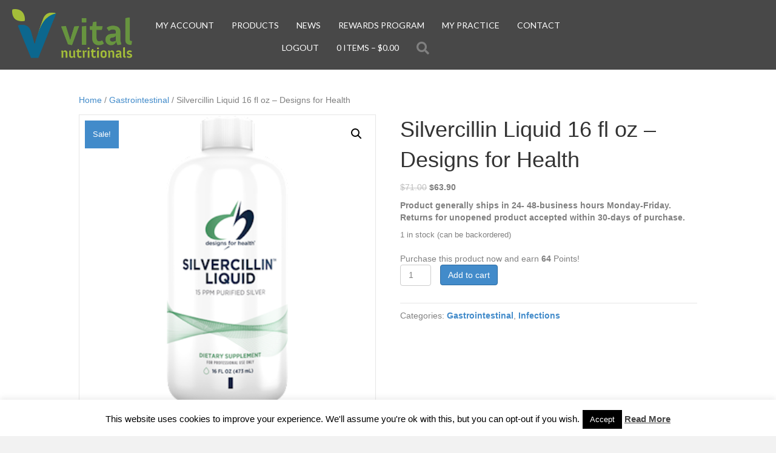

--- FILE ---
content_type: text/html; charset=UTF-8
request_url: https://vitalnutritionals.com/product/silvercillin-liquid-16-fl-oz/
body_size: 17351
content:
<!DOCTYPE html>
<html lang="en-US">
<head>
<meta charset="UTF-8" />
<meta name='viewport' content='width=device-width, initial-scale=1.0' />
<meta http-equiv='X-UA-Compatible' content='IE=edge' />
<link rel="profile" href="http://gmpg.org/xfn/11" />
<link rel="pingback" href="https://vitalnutritionals.com/xmlrpc.php" />
<!--[if lt IE 9]>
	<script src="https://vitalnutritionals.com	/wp-content/themes/themes/bb-theme/js/html5shiv.js"></script>
	<script src="https://vitalnutritionals.com	/wp-content/themes/themes/bb-theme/js/respond.min.js"></script>
<![endif]-->
<meta name='robots' content='index, follow, max-image-preview:large, max-snippet:-1, max-video-preview:-1' />
	<style>img:is([sizes="auto" i], [sizes^="auto," i]) { contain-intrinsic-size: 3000px 1500px }</style>
	
	<!-- This site is optimized with the Yoast SEO plugin v22.7 - https://yoast.com/wordpress/plugins/seo/ -->
	<title>Silvercillin Liquid 16 fl oz - Designs for Health | Vital Nutritionals</title>
	<meta name="description" content="Silvercillin™ contains 15 ppm of purified silver per serving. This is an incredibly powerful, non-toxic form of silver, with zero build-up in the body, so it does not cause argyria (blue man syndrome)." />
	<link rel="canonical" href="https://vitalnutritionals.com/product/silvercillin-liquid-16-fl-oz/" />
	<meta property="og:locale" content="en_US" />
	<meta property="og:type" content="article" />
	<meta property="og:title" content="Silvercillin Liquid 16 fl oz - Designs for Health | Vital Nutritionals" />
	<meta property="og:description" content="Silvercillin™ contains 15 ppm of purified silver per serving. This is an incredibly powerful, non-toxic form of silver, with zero build-up in the body, so it does not cause argyria (blue man syndrome)." />
	<meta property="og:url" content="https://vitalnutritionals.com/product/silvercillin-liquid-16-fl-oz/" />
	<meta property="og:site_name" content="Vital Nutritionals" />
	<meta property="article:publisher" content="https://www.facebook.com/vitalnutritional/" />
	<meta property="article:modified_time" content="2025-07-12T00:50:30+00:00" />
	<meta property="og:image" content="https://vitalnutritionals.com/wp-content/uploads/2021/05/Silvercillin.png" />
	<meta property="og:image:width" content="358" />
	<meta property="og:image:height" content="358" />
	<meta property="og:image:type" content="image/png" />
	<meta name="twitter:card" content="summary_large_image" />
	<meta name="twitter:site" content="@vitalnutrition4" />
	<meta name="twitter:label1" content="Est. reading time" />
	<meta name="twitter:data1" content="1 minute" />
	<script type="application/ld+json" class="yoast-schema-graph">{"@context":"https://schema.org","@graph":[{"@type":"WebPage","@id":"https://vitalnutritionals.com/product/silvercillin-liquid-16-fl-oz/","url":"https://vitalnutritionals.com/product/silvercillin-liquid-16-fl-oz/","name":"Silvercillin Liquid 16 fl oz - Designs for Health | Vital Nutritionals","isPartOf":{"@id":"https://vitalnutritionals.com/#website"},"primaryImageOfPage":{"@id":"https://vitalnutritionals.com/product/silvercillin-liquid-16-fl-oz/#primaryimage"},"image":{"@id":"https://vitalnutritionals.com/product/silvercillin-liquid-16-fl-oz/#primaryimage"},"thumbnailUrl":"https://vitalnutritionals.com\t/wp-content/uploads/2021/05/Silvercillin.png","datePublished":"2021-05-18T18:41:40+00:00","dateModified":"2025-07-12T00:50:30+00:00","description":"Silvercillin™ contains 15 ppm of purified silver per serving. This is an incredibly powerful, non-toxic form of silver, with zero build-up in the body, so it does not cause argyria (blue man syndrome).","breadcrumb":{"@id":"https://vitalnutritionals.com/product/silvercillin-liquid-16-fl-oz/#breadcrumb"},"inLanguage":"en-US","potentialAction":[{"@type":"ReadAction","target":["https://vitalnutritionals.com/product/silvercillin-liquid-16-fl-oz/"]}]},{"@type":"ImageObject","inLanguage":"en-US","@id":"https://vitalnutritionals.com/product/silvercillin-liquid-16-fl-oz/#primaryimage","url":"https://vitalnutritionals.com\t/wp-content/uploads/2021/05/Silvercillin.png","contentUrl":"https://vitalnutritionals.com\t/wp-content/uploads/2021/05/Silvercillin.png","width":358,"height":358},{"@type":"BreadcrumbList","@id":"https://vitalnutritionals.com/product/silvercillin-liquid-16-fl-oz/#breadcrumb","itemListElement":[{"@type":"ListItem","position":1,"name":"Home","item":"https://vitalnutritionals.com/"},{"@type":"ListItem","position":2,"name":"Shop","item":"https://vitalnutritionals.com/shop/"},{"@type":"ListItem","position":3,"name":"Silvercillin Liquid 16 fl oz &#8211; Designs for Health"}]},{"@type":"WebSite","@id":"https://vitalnutritionals.com/#website","url":"https://vitalnutritionals.com/","name":"Vital Nutritionals","description":"Vital Nutritionals Supplements ","potentialAction":[{"@type":"SearchAction","target":{"@type":"EntryPoint","urlTemplate":"https://vitalnutritionals.com/?s={search_term_string}"},"query-input":"required name=search_term_string"}],"inLanguage":"en-US"}]}</script>
	<!-- / Yoast SEO plugin. -->


<link rel='dns-prefetch' href='//vitalnutritionals.com_' />
<link rel='dns-prefetch' href='//fonts.googleapis.com' />
<link href='https://fonts.gstatic.com' crossorigin rel='preconnect' />
<link rel="alternate" type="application/rss+xml" title="Vital Nutritionals &raquo; Feed" href="https://vitalnutritionals.com/feed/" />
<link rel="alternate" type="application/rss+xml" title="Vital Nutritionals &raquo; Comments Feed" href="https://vitalnutritionals.com/comments/feed/" />
<link rel="preload" href="https://vitalnutritionals.com/wp-content/plugins/bb-plugin/fonts/fontawesome/5.15.4/webfonts/fa-solid-900.woff2" as="font" type="font/woff2" crossorigin="anonymous">
<script type="text/javascript">
/* <![CDATA[ */
window._wpemojiSettings = {"baseUrl":"https:\/\/s.w.org\/images\/core\/emoji\/16.0.1\/72x72\/","ext":".png","svgUrl":"https:\/\/s.w.org\/images\/core\/emoji\/16.0.1\/svg\/","svgExt":".svg","source":{"concatemoji":"https:\/\/vitalnutritionals.com\/wp-includes\/js\/wp-emoji-release.min.js?ver=6.8.3"}};
/*! This file is auto-generated */
!function(s,n){var o,i,e;function c(e){try{var t={supportTests:e,timestamp:(new Date).valueOf()};sessionStorage.setItem(o,JSON.stringify(t))}catch(e){}}function p(e,t,n){e.clearRect(0,0,e.canvas.width,e.canvas.height),e.fillText(t,0,0);var t=new Uint32Array(e.getImageData(0,0,e.canvas.width,e.canvas.height).data),a=(e.clearRect(0,0,e.canvas.width,e.canvas.height),e.fillText(n,0,0),new Uint32Array(e.getImageData(0,0,e.canvas.width,e.canvas.height).data));return t.every(function(e,t){return e===a[t]})}function u(e,t){e.clearRect(0,0,e.canvas.width,e.canvas.height),e.fillText(t,0,0);for(var n=e.getImageData(16,16,1,1),a=0;a<n.data.length;a++)if(0!==n.data[a])return!1;return!0}function f(e,t,n,a){switch(t){case"flag":return n(e,"\ud83c\udff3\ufe0f\u200d\u26a7\ufe0f","\ud83c\udff3\ufe0f\u200b\u26a7\ufe0f")?!1:!n(e,"\ud83c\udde8\ud83c\uddf6","\ud83c\udde8\u200b\ud83c\uddf6")&&!n(e,"\ud83c\udff4\udb40\udc67\udb40\udc62\udb40\udc65\udb40\udc6e\udb40\udc67\udb40\udc7f","\ud83c\udff4\u200b\udb40\udc67\u200b\udb40\udc62\u200b\udb40\udc65\u200b\udb40\udc6e\u200b\udb40\udc67\u200b\udb40\udc7f");case"emoji":return!a(e,"\ud83e\udedf")}return!1}function g(e,t,n,a){var r="undefined"!=typeof WorkerGlobalScope&&self instanceof WorkerGlobalScope?new OffscreenCanvas(300,150):s.createElement("canvas"),o=r.getContext("2d",{willReadFrequently:!0}),i=(o.textBaseline="top",o.font="600 32px Arial",{});return e.forEach(function(e){i[e]=t(o,e,n,a)}),i}function t(e){var t=s.createElement("script");t.src=e,t.defer=!0,s.head.appendChild(t)}"undefined"!=typeof Promise&&(o="wpEmojiSettingsSupports",i=["flag","emoji"],n.supports={everything:!0,everythingExceptFlag:!0},e=new Promise(function(e){s.addEventListener("DOMContentLoaded",e,{once:!0})}),new Promise(function(t){var n=function(){try{var e=JSON.parse(sessionStorage.getItem(o));if("object"==typeof e&&"number"==typeof e.timestamp&&(new Date).valueOf()<e.timestamp+604800&&"object"==typeof e.supportTests)return e.supportTests}catch(e){}return null}();if(!n){if("undefined"!=typeof Worker&&"undefined"!=typeof OffscreenCanvas&&"undefined"!=typeof URL&&URL.createObjectURL&&"undefined"!=typeof Blob)try{var e="postMessage("+g.toString()+"("+[JSON.stringify(i),f.toString(),p.toString(),u.toString()].join(",")+"));",a=new Blob([e],{type:"text/javascript"}),r=new Worker(URL.createObjectURL(a),{name:"wpTestEmojiSupports"});return void(r.onmessage=function(e){c(n=e.data),r.terminate(),t(n)})}catch(e){}c(n=g(i,f,p,u))}t(n)}).then(function(e){for(var t in e)n.supports[t]=e[t],n.supports.everything=n.supports.everything&&n.supports[t],"flag"!==t&&(n.supports.everythingExceptFlag=n.supports.everythingExceptFlag&&n.supports[t]);n.supports.everythingExceptFlag=n.supports.everythingExceptFlag&&!n.supports.flag,n.DOMReady=!1,n.readyCallback=function(){n.DOMReady=!0}}).then(function(){return e}).then(function(){var e;n.supports.everything||(n.readyCallback(),(e=n.source||{}).concatemoji?t(e.concatemoji):e.wpemoji&&e.twemoji&&(t(e.twemoji),t(e.wpemoji)))}))}((window,document),window._wpemojiSettings);
/* ]]> */
</script>
<link rel='stylesheet' id='wc-authorize-net-cim-credit-card-checkout-block-css' href='https://vitalnutritionals.com/wp-content/plugins/woocommerce-gateway-authorize-net-cim/assets/css/blocks/wc-authorize-net-cim-checkout-block.css?ver=3.10.7' type='text/css' media='all' />
<link rel='stylesheet' id='wc-authorize-net-cim-echeck-checkout-block-css' href='https://vitalnutritionals.com/wp-content/plugins/woocommerce-gateway-authorize-net-cim/assets/css/blocks/wc-authorize-net-cim-checkout-block.css?ver=3.10.7' type='text/css' media='all' />
<link rel='stylesheet' id='stripe-main-styles-css' href='https://vitalnutritionals.com/wp-content/mu-plugins/vendor/godaddy/mwc-core/assets/css/stripe-settings.css' type='text/css' media='all' />
<link rel='stylesheet' id='wc-points-and-rewards-blocks-integration-css' href='https://vitalnutritionals.com/wp-content/plugins/woocommerce-points-and-rewards/build/style-index.css?ver=1.18.19' type='text/css' media='all' />
<link rel='stylesheet' id='anu-front-css-css' href='https://vitalnutritionals.com/wp-content/plugins/approve-new-user-1.3.0/assets/css/addify_anu_front_css.css?ver=6.8.3' type='text/css' media='all' />
<style id='wp-emoji-styles-inline-css' type='text/css'>

	img.wp-smiley, img.emoji {
		display: inline !important;
		border: none !important;
		box-shadow: none !important;
		height: 1em !important;
		width: 1em !important;
		margin: 0 0.07em !important;
		vertical-align: -0.1em !important;
		background: none !important;
		padding: 0 !important;
	}
</style>
<link rel='stylesheet' id='wp-block-library-css' href='https://vitalnutritionals.com/wp-includes/css/dist/block-library/style.min.css?ver=6.8.3' type='text/css' media='all' />
<style id='classic-theme-styles-inline-css' type='text/css'>
/*! This file is auto-generated */
.wp-block-button__link{color:#fff;background-color:#32373c;border-radius:9999px;box-shadow:none;text-decoration:none;padding:calc(.667em + 2px) calc(1.333em + 2px);font-size:1.125em}.wp-block-file__button{background:#32373c;color:#fff;text-decoration:none}
</style>
<style id='global-styles-inline-css' type='text/css'>
:root{--wp--preset--aspect-ratio--square: 1;--wp--preset--aspect-ratio--4-3: 4/3;--wp--preset--aspect-ratio--3-4: 3/4;--wp--preset--aspect-ratio--3-2: 3/2;--wp--preset--aspect-ratio--2-3: 2/3;--wp--preset--aspect-ratio--16-9: 16/9;--wp--preset--aspect-ratio--9-16: 9/16;--wp--preset--color--black: #000000;--wp--preset--color--cyan-bluish-gray: #abb8c3;--wp--preset--color--white: #ffffff;--wp--preset--color--pale-pink: #f78da7;--wp--preset--color--vivid-red: #cf2e2e;--wp--preset--color--luminous-vivid-orange: #ff6900;--wp--preset--color--luminous-vivid-amber: #fcb900;--wp--preset--color--light-green-cyan: #7bdcb5;--wp--preset--color--vivid-green-cyan: #00d084;--wp--preset--color--pale-cyan-blue: #8ed1fc;--wp--preset--color--vivid-cyan-blue: #0693e3;--wp--preset--color--vivid-purple: #9b51e0;--wp--preset--gradient--vivid-cyan-blue-to-vivid-purple: linear-gradient(135deg,rgba(6,147,227,1) 0%,rgb(155,81,224) 100%);--wp--preset--gradient--light-green-cyan-to-vivid-green-cyan: linear-gradient(135deg,rgb(122,220,180) 0%,rgb(0,208,130) 100%);--wp--preset--gradient--luminous-vivid-amber-to-luminous-vivid-orange: linear-gradient(135deg,rgba(252,185,0,1) 0%,rgba(255,105,0,1) 100%);--wp--preset--gradient--luminous-vivid-orange-to-vivid-red: linear-gradient(135deg,rgba(255,105,0,1) 0%,rgb(207,46,46) 100%);--wp--preset--gradient--very-light-gray-to-cyan-bluish-gray: linear-gradient(135deg,rgb(238,238,238) 0%,rgb(169,184,195) 100%);--wp--preset--gradient--cool-to-warm-spectrum: linear-gradient(135deg,rgb(74,234,220) 0%,rgb(151,120,209) 20%,rgb(207,42,186) 40%,rgb(238,44,130) 60%,rgb(251,105,98) 80%,rgb(254,248,76) 100%);--wp--preset--gradient--blush-light-purple: linear-gradient(135deg,rgb(255,206,236) 0%,rgb(152,150,240) 100%);--wp--preset--gradient--blush-bordeaux: linear-gradient(135deg,rgb(254,205,165) 0%,rgb(254,45,45) 50%,rgb(107,0,62) 100%);--wp--preset--gradient--luminous-dusk: linear-gradient(135deg,rgb(255,203,112) 0%,rgb(199,81,192) 50%,rgb(65,88,208) 100%);--wp--preset--gradient--pale-ocean: linear-gradient(135deg,rgb(255,245,203) 0%,rgb(182,227,212) 50%,rgb(51,167,181) 100%);--wp--preset--gradient--electric-grass: linear-gradient(135deg,rgb(202,248,128) 0%,rgb(113,206,126) 100%);--wp--preset--gradient--midnight: linear-gradient(135deg,rgb(2,3,129) 0%,rgb(40,116,252) 100%);--wp--preset--font-size--small: 13px;--wp--preset--font-size--medium: 20px;--wp--preset--font-size--large: 36px;--wp--preset--font-size--x-large: 42px;--wp--preset--font-family--inter: "Inter", sans-serif;--wp--preset--font-family--cardo: Cardo;--wp--preset--spacing--20: 0.44rem;--wp--preset--spacing--30: 0.67rem;--wp--preset--spacing--40: 1rem;--wp--preset--spacing--50: 1.5rem;--wp--preset--spacing--60: 2.25rem;--wp--preset--spacing--70: 3.38rem;--wp--preset--spacing--80: 5.06rem;--wp--preset--shadow--natural: 6px 6px 9px rgba(0, 0, 0, 0.2);--wp--preset--shadow--deep: 12px 12px 50px rgba(0, 0, 0, 0.4);--wp--preset--shadow--sharp: 6px 6px 0px rgba(0, 0, 0, 0.2);--wp--preset--shadow--outlined: 6px 6px 0px -3px rgba(255, 255, 255, 1), 6px 6px rgba(0, 0, 0, 1);--wp--preset--shadow--crisp: 6px 6px 0px rgba(0, 0, 0, 1);}:where(.is-layout-flex){gap: 0.5em;}:where(.is-layout-grid){gap: 0.5em;}body .is-layout-flex{display: flex;}.is-layout-flex{flex-wrap: wrap;align-items: center;}.is-layout-flex > :is(*, div){margin: 0;}body .is-layout-grid{display: grid;}.is-layout-grid > :is(*, div){margin: 0;}:where(.wp-block-columns.is-layout-flex){gap: 2em;}:where(.wp-block-columns.is-layout-grid){gap: 2em;}:where(.wp-block-post-template.is-layout-flex){gap: 1.25em;}:where(.wp-block-post-template.is-layout-grid){gap: 1.25em;}.has-black-color{color: var(--wp--preset--color--black) !important;}.has-cyan-bluish-gray-color{color: var(--wp--preset--color--cyan-bluish-gray) !important;}.has-white-color{color: var(--wp--preset--color--white) !important;}.has-pale-pink-color{color: var(--wp--preset--color--pale-pink) !important;}.has-vivid-red-color{color: var(--wp--preset--color--vivid-red) !important;}.has-luminous-vivid-orange-color{color: var(--wp--preset--color--luminous-vivid-orange) !important;}.has-luminous-vivid-amber-color{color: var(--wp--preset--color--luminous-vivid-amber) !important;}.has-light-green-cyan-color{color: var(--wp--preset--color--light-green-cyan) !important;}.has-vivid-green-cyan-color{color: var(--wp--preset--color--vivid-green-cyan) !important;}.has-pale-cyan-blue-color{color: var(--wp--preset--color--pale-cyan-blue) !important;}.has-vivid-cyan-blue-color{color: var(--wp--preset--color--vivid-cyan-blue) !important;}.has-vivid-purple-color{color: var(--wp--preset--color--vivid-purple) !important;}.has-black-background-color{background-color: var(--wp--preset--color--black) !important;}.has-cyan-bluish-gray-background-color{background-color: var(--wp--preset--color--cyan-bluish-gray) !important;}.has-white-background-color{background-color: var(--wp--preset--color--white) !important;}.has-pale-pink-background-color{background-color: var(--wp--preset--color--pale-pink) !important;}.has-vivid-red-background-color{background-color: var(--wp--preset--color--vivid-red) !important;}.has-luminous-vivid-orange-background-color{background-color: var(--wp--preset--color--luminous-vivid-orange) !important;}.has-luminous-vivid-amber-background-color{background-color: var(--wp--preset--color--luminous-vivid-amber) !important;}.has-light-green-cyan-background-color{background-color: var(--wp--preset--color--light-green-cyan) !important;}.has-vivid-green-cyan-background-color{background-color: var(--wp--preset--color--vivid-green-cyan) !important;}.has-pale-cyan-blue-background-color{background-color: var(--wp--preset--color--pale-cyan-blue) !important;}.has-vivid-cyan-blue-background-color{background-color: var(--wp--preset--color--vivid-cyan-blue) !important;}.has-vivid-purple-background-color{background-color: var(--wp--preset--color--vivid-purple) !important;}.has-black-border-color{border-color: var(--wp--preset--color--black) !important;}.has-cyan-bluish-gray-border-color{border-color: var(--wp--preset--color--cyan-bluish-gray) !important;}.has-white-border-color{border-color: var(--wp--preset--color--white) !important;}.has-pale-pink-border-color{border-color: var(--wp--preset--color--pale-pink) !important;}.has-vivid-red-border-color{border-color: var(--wp--preset--color--vivid-red) !important;}.has-luminous-vivid-orange-border-color{border-color: var(--wp--preset--color--luminous-vivid-orange) !important;}.has-luminous-vivid-amber-border-color{border-color: var(--wp--preset--color--luminous-vivid-amber) !important;}.has-light-green-cyan-border-color{border-color: var(--wp--preset--color--light-green-cyan) !important;}.has-vivid-green-cyan-border-color{border-color: var(--wp--preset--color--vivid-green-cyan) !important;}.has-pale-cyan-blue-border-color{border-color: var(--wp--preset--color--pale-cyan-blue) !important;}.has-vivid-cyan-blue-border-color{border-color: var(--wp--preset--color--vivid-cyan-blue) !important;}.has-vivid-purple-border-color{border-color: var(--wp--preset--color--vivid-purple) !important;}.has-vivid-cyan-blue-to-vivid-purple-gradient-background{background: var(--wp--preset--gradient--vivid-cyan-blue-to-vivid-purple) !important;}.has-light-green-cyan-to-vivid-green-cyan-gradient-background{background: var(--wp--preset--gradient--light-green-cyan-to-vivid-green-cyan) !important;}.has-luminous-vivid-amber-to-luminous-vivid-orange-gradient-background{background: var(--wp--preset--gradient--luminous-vivid-amber-to-luminous-vivid-orange) !important;}.has-luminous-vivid-orange-to-vivid-red-gradient-background{background: var(--wp--preset--gradient--luminous-vivid-orange-to-vivid-red) !important;}.has-very-light-gray-to-cyan-bluish-gray-gradient-background{background: var(--wp--preset--gradient--very-light-gray-to-cyan-bluish-gray) !important;}.has-cool-to-warm-spectrum-gradient-background{background: var(--wp--preset--gradient--cool-to-warm-spectrum) !important;}.has-blush-light-purple-gradient-background{background: var(--wp--preset--gradient--blush-light-purple) !important;}.has-blush-bordeaux-gradient-background{background: var(--wp--preset--gradient--blush-bordeaux) !important;}.has-luminous-dusk-gradient-background{background: var(--wp--preset--gradient--luminous-dusk) !important;}.has-pale-ocean-gradient-background{background: var(--wp--preset--gradient--pale-ocean) !important;}.has-electric-grass-gradient-background{background: var(--wp--preset--gradient--electric-grass) !important;}.has-midnight-gradient-background{background: var(--wp--preset--gradient--midnight) !important;}.has-small-font-size{font-size: var(--wp--preset--font-size--small) !important;}.has-medium-font-size{font-size: var(--wp--preset--font-size--medium) !important;}.has-large-font-size{font-size: var(--wp--preset--font-size--large) !important;}.has-x-large-font-size{font-size: var(--wp--preset--font-size--x-large) !important;}
:where(.wp-block-post-template.is-layout-flex){gap: 1.25em;}:where(.wp-block-post-template.is-layout-grid){gap: 1.25em;}
:where(.wp-block-columns.is-layout-flex){gap: 2em;}:where(.wp-block-columns.is-layout-grid){gap: 2em;}
:root :where(.wp-block-pullquote){font-size: 1.5em;line-height: 1.6;}
</style>
<link rel='stylesheet' id='cookie-law-info-css' href='https://vitalnutritionals.com/wp-content/plugins/cookie-law-info/legacy/public/css/cookie-law-info-public.css?ver=3.2.2' type='text/css' media='all' />
<link rel='stylesheet' id='cookie-law-info-gdpr-css' href='https://vitalnutritionals.com/wp-content/plugins/cookie-law-info/legacy/public/css/cookie-law-info-gdpr.css?ver=3.2.2' type='text/css' media='all' />
<link rel='stylesheet' id='share-cart-url-for-woo-css' href='https://vitalnutritionals.com/wp-content/plugins/share-cart-url-for-woo/public/css/share-cart-url-for-woo-public.css?ver=1.0.0' type='text/css' media='all' />
<link rel='stylesheet' id='photoswipe-css' href='https://vitalnutritionals.com/wp-content/plugins/woocommerce/assets/css/photoswipe/photoswipe.min.css?ver=9.3.3' type='text/css' media='all' />
<link rel='stylesheet' id='photoswipe-default-skin-css' href='https://vitalnutritionals.com/wp-content/plugins/woocommerce/assets/css/photoswipe/default-skin/default-skin.min.css?ver=9.3.3' type='text/css' media='all' />
<link rel='stylesheet' id='woocommerce-layout-css' href='https://vitalnutritionals.com/wp-content/plugins/woocommerce/assets/css/woocommerce-layout.css?ver=9.3.3' type='text/css' media='all' />
<link rel='stylesheet' id='woocommerce-smallscreen-css' href='https://vitalnutritionals.com/wp-content/plugins/woocommerce/assets/css/woocommerce-smallscreen.css?ver=9.3.3' type='text/css' media='only screen and (max-width: 768px)' />
<link rel='stylesheet' id='woocommerce-general-css' href='https://vitalnutritionals.com/wp-content/plugins/woocommerce/assets/css/woocommerce.css?ver=9.3.3' type='text/css' media='all' />
<style id='woocommerce-inline-inline-css' type='text/css'>
.woocommerce form .form-row .required { visibility: visible; }
</style>
<link rel='stylesheet' id='font-awesome-5-css' href='https://vitalnutritionals.com/wp-content/plugins/bb-plugin/fonts/fontawesome/5.15.4/css/all.min.css?ver=2.8.1.3' type='text/css' media='all' />
<link rel='stylesheet' id='font-awesome-css' href='https://vitalnutritionals.com/wp-content/plugins/bb-plugin/fonts/fontawesome/5.15.4/css/v4-shims.min.css?ver=2.8.1.3' type='text/css' media='all' />
<link rel='stylesheet' id='fl-builder-layout-bundle-457874652c0d775c4f6a97e78917ab73-css' href='https://vitalnutritionals.com/wp-content/uploads/bb-plugin/cache/457874652c0d775c4f6a97e78917ab73-layout-bundle.css?ver=2.8.1.3-1.4.10' type='text/css' media='all' />
<link rel='stylesheet' id='sv-wc-payment-gateway-payment-form-v5_12_6-css' href='https://vitalnutritionals.com/wp-content/plugins/woocommerce-gateway-authorize-net-cim/vendor/skyverge/wc-plugin-framework/woocommerce/payment-gateway/assets/css/frontend/sv-wc-payment-gateway-payment-form.min.css?ver=5.12.6' type='text/css' media='all' />
<link rel='stylesheet' id='mono-social-icons-css' href='https://vitalnutritionals.com/wp-content/themes/themes/bb-theme/css/mono-social-icons.css?ver=1.6.3' type='text/css' media='all' />
<link rel='stylesheet' id='jquery-magnificpopup-css' href='https://vitalnutritionals.com/wp-content/plugins/bb-plugin/css/jquery.magnificpopup.min.css?ver=2.8.1.3' type='text/css' media='all' />
<link rel='stylesheet' id='bootstrap-css' href='https://vitalnutritionals.com/wp-content/themes/themes/bb-theme/css/bootstrap.min.css?ver=1.6.3' type='text/css' media='all' />
<link rel='stylesheet' id='fl-automator-skin-css' href='https://vitalnutritionals.com/wp-content/uploads/bb-theme/skin-6733bdb09d571.css?ver=1.6.3' type='text/css' media='all' />
<link rel='stylesheet' id='animate-css' href='https://vitalnutritionals.com/wp-content/plugins/bbpowerpack/assets/css/animate.min.css?ver=3.5.1' type='text/css' media='all' />
<link rel='stylesheet' id='fl-builder-google-fonts-2b03fe8c57586473f2224fb4665b0e76-css' href='//fonts.googleapis.com/css?family=Lato%3A400&#038;ver=6.8.3' type='text/css' media='all' />
<script type="text/javascript" src="https://vitalnutritionals.com/wp-includes/js/jquery/jquery.min.js?ver=3.7.1" id="jquery-core-js"></script>
<script type="text/javascript" src="https://vitalnutritionals.com/wp-includes/js/jquery/jquery-migrate.min.js?ver=3.4.1" id="jquery-migrate-js"></script>
<script type="text/javascript" id="cookie-law-info-js-extra">
/* <![CDATA[ */
var Cli_Data = {"nn_cookie_ids":[],"cookielist":[],"non_necessary_cookies":[],"ccpaEnabled":"","ccpaRegionBased":"","ccpaBarEnabled":"","strictlyEnabled":["necessary","obligatoire"],"ccpaType":"gdpr","js_blocking":"","custom_integration":"","triggerDomRefresh":"","secure_cookies":""};
var cli_cookiebar_settings = {"animate_speed_hide":"500","animate_speed_show":"500","background":"#FFF","border":"#b1a6a6c2","border_on":"","button_1_button_colour":"#000","button_1_button_hover":"#000000","button_1_link_colour":"#fff","button_1_as_button":"1","button_1_new_win":"","button_2_button_colour":"#333","button_2_button_hover":"#292929","button_2_link_colour":"#444","button_2_as_button":"","button_2_hidebar":"","button_3_button_colour":"#000","button_3_button_hover":"#000000","button_3_link_colour":"#fff","button_3_as_button":"1","button_3_new_win":"","button_4_button_colour":"#000","button_4_button_hover":"#000000","button_4_link_colour":"#fff","button_4_as_button":"1","button_7_button_colour":"#61a229","button_7_button_hover":"#4e8221","button_7_link_colour":"#fff","button_7_as_button":"1","button_7_new_win":"","font_family":"inherit","header_fix":"","notify_animate_hide":"1","notify_animate_show":"","notify_div_id":"#cookie-law-info-bar","notify_position_horizontal":"right","notify_position_vertical":"bottom","scroll_close":"","scroll_close_reload":"","accept_close_reload":"","reject_close_reload":"","showagain_tab":"1","showagain_background":"#fff","showagain_border":"#000","showagain_div_id":"#cookie-law-info-again","showagain_x_position":"100px","text":"#000","show_once_yn":"","show_once":"10000","logging_on":"","as_popup":"","popup_overlay":"1","bar_heading_text":"","cookie_bar_as":"banner","popup_showagain_position":"bottom-right","widget_position":"left"};
var log_object = {"ajax_url":"https:\/\/vitalnutritionals.com\/wp-admin\/admin-ajax.php"};
/* ]]> */
</script>
<script type="text/javascript" src="https://vitalnutritionals.com/wp-content/plugins/cookie-law-info/legacy/public/js/cookie-law-info-public.js?ver=3.2.2" id="cookie-law-info-js"></script>
<script type="text/javascript" src="https://vitalnutritionals.com/wp-content/plugins/share-cart-url-for-woo/public/js/share-cart-url-for-woo-public-fb.js?ver=1.0.0" id="fb-js-js"></script>
<script type="text/javascript" id="share-cart-url-for-woo-js-extra">
/* <![CDATA[ */
var share_cart_url_params = {"ajax_url":"https:\/\/vitalnutritionals.com\/wp-admin\/admin-ajax.php","nonce":"b1ffdd494f"};
/* ]]> */
</script>
<script type="text/javascript" src="https://vitalnutritionals.com/wp-content/plugins/share-cart-url-for-woo/public/js/share-cart-url-for-woo-public.js?ver=1.0.0" id="share-cart-url-for-woo-js"></script>
<script type="text/javascript" src="https://vitalnutritionals.com/wp-content/plugins/woocommerce/assets/js/jquery-blockui/jquery.blockUI.min.js?ver=2.7.0-wc.9.3.3" id="jquery-blockui-js" defer="defer" data-wp-strategy="defer"></script>
<script type="text/javascript" id="wc-add-to-cart-js-extra">
/* <![CDATA[ */
var wc_add_to_cart_params = {"ajax_url":"\/wp-admin\/admin-ajax.php","wc_ajax_url":"\/?wc-ajax=%%endpoint%%","i18n_view_cart":"View cart","cart_url":"https:\/\/vitalnutritionals.com\/cart\/","is_cart":"","cart_redirect_after_add":"no"};
/* ]]> */
</script>
<script type="text/javascript" src="https://vitalnutritionals.com/wp-content/plugins/woocommerce/assets/js/frontend/add-to-cart.min.js?ver=9.3.3" id="wc-add-to-cart-js" defer="defer" data-wp-strategy="defer"></script>
<script type="text/javascript" src="https://vitalnutritionals.com/wp-content/plugins/woocommerce/assets/js/zoom/jquery.zoom.min.js?ver=1.7.21-wc.9.3.3" id="zoom-js" defer="defer" data-wp-strategy="defer"></script>
<script type="text/javascript" src="https://vitalnutritionals.com/wp-content/plugins/woocommerce/assets/js/flexslider/jquery.flexslider.min.js?ver=2.7.2-wc.9.3.3" id="flexslider-js" defer="defer" data-wp-strategy="defer"></script>
<script type="text/javascript" src="https://vitalnutritionals.com/wp-content/plugins/woocommerce/assets/js/photoswipe/photoswipe.min.js?ver=4.1.1-wc.9.3.3" id="photoswipe-js" defer="defer" data-wp-strategy="defer"></script>
<script type="text/javascript" src="https://vitalnutritionals.com/wp-content/plugins/woocommerce/assets/js/photoswipe/photoswipe-ui-default.min.js?ver=4.1.1-wc.9.3.3" id="photoswipe-ui-default-js" defer="defer" data-wp-strategy="defer"></script>
<script type="text/javascript" id="wc-single-product-js-extra">
/* <![CDATA[ */
var wc_single_product_params = {"i18n_required_rating_text":"Please select a rating","review_rating_required":"yes","flexslider":{"rtl":false,"animation":"slide","smoothHeight":true,"directionNav":false,"controlNav":"thumbnails","slideshow":false,"animationSpeed":500,"animationLoop":false,"allowOneSlide":false},"zoom_enabled":"1","zoom_options":[],"photoswipe_enabled":"1","photoswipe_options":{"shareEl":false,"closeOnScroll":false,"history":false,"hideAnimationDuration":0,"showAnimationDuration":0},"flexslider_enabled":"1"};
/* ]]> */
</script>
<script type="text/javascript" src="https://vitalnutritionals.com/wp-content/plugins/woocommerce/assets/js/frontend/single-product.min.js?ver=9.3.3" id="wc-single-product-js" defer="defer" data-wp-strategy="defer"></script>
<script type="text/javascript" src="https://vitalnutritionals.com/wp-content/plugins/woocommerce/assets/js/js-cookie/js.cookie.min.js?ver=2.1.4-wc.9.3.3" id="js-cookie-js" defer="defer" data-wp-strategy="defer"></script>
<script type="text/javascript" id="woocommerce-js-extra">
/* <![CDATA[ */
var woocommerce_params = {"ajax_url":"\/wp-admin\/admin-ajax.php","wc_ajax_url":"\/?wc-ajax=%%endpoint%%"};
/* ]]> */
</script>
<script type="text/javascript" src="https://vitalnutritionals.com/wp-content/plugins/woocommerce/assets/js/frontend/woocommerce.min.js?ver=9.3.3" id="woocommerce-js" defer="defer" data-wp-strategy="defer"></script>
<link rel="https://api.w.org/" href="https://vitalnutritionals.com/wp-json/" /><link rel="alternate" title="JSON" type="application/json" href="https://vitalnutritionals.com/wp-json/wp/v2/product/7641" /><link rel="EditURI" type="application/rsd+xml" title="RSD" href="https://vitalnutritionals.com/xmlrpc.php?rsd" />
<meta name="generator" content="WordPress 6.8.3" />
<meta name="generator" content="WooCommerce 9.3.3" />
<link rel='shortlink' href='https://vitalnutritionals.com/?p=7641' />
<link rel="alternate" title="oEmbed (JSON)" type="application/json+oembed" href="https://vitalnutritionals.com/wp-json/oembed/1.0/embed?url=https%3A%2F%2Fvitalnutritionals.com%2Fproduct%2Fsilvercillin-liquid-16-fl-oz%2F" />
<link rel="alternate" title="oEmbed (XML)" type="text/xml+oembed" href="https://vitalnutritionals.com/wp-json/oembed/1.0/embed?url=https%3A%2F%2Fvitalnutritionals.com%2Fproduct%2Fsilvercillin-liquid-16-fl-oz%2F&#038;format=xml" />
		<style>
		form[class*="fl-builder-pp-"] .fl-lightbox-header h1:before {
			content: "PowerPack ";
			position: relative;
			display: inline-block;
			margin-right: 5px;
		}
		</style>
			<noscript><style>.woocommerce-product-gallery{ opacity: 1 !important; }</style></noscript>
	<style class='wp-fonts-local' type='text/css'>
@font-face{font-family:Inter;font-style:normal;font-weight:300 900;font-display:fallback;src:url('https://vitalnutritionals.com	/wp-content/plugins/woocommerce/assets/fonts/Inter-VariableFont_slnt,wght.woff2') format('woff2');font-stretch:normal;}
@font-face{font-family:Cardo;font-style:normal;font-weight:400;font-display:fallback;src:url('https://vitalnutritionals.com	/wp-content/plugins/woocommerce/assets/fonts/cardo_normal_400.woff2') format('woff2');}
</style>
<link rel="icon" href="https://vitalnutritionals.com/wp-content/uploads/2019/03/cropped-Web-Low-Res-copy-32x32.jpg" sizes="32x32" />
<link rel="icon" href="https://vitalnutritionals.com/wp-content/uploads/2019/03/cropped-Web-Low-Res-copy-192x192.jpg" sizes="192x192" />
<link rel="apple-touch-icon" href="https://vitalnutritionals.com/wp-content/uploads/2019/03/cropped-Web-Low-Res-copy-180x180.jpg" />
<meta name="msapplication-TileImage" content="https://vitalnutritionals.com/wp-content/uploads/2019/03/cropped-Web-Low-Res-copy-270x270.jpg" />
</head>

<body class="wp-singular product-template-default single single-product postid-7641 wp-theme-themesbb-theme theme-themes/bb-theme woocommerce woocommerce-page woocommerce-no-js fl-theme-builder-header fl-theme-builder-header-main-header fl-theme-builder-footer fl-theme-builder-footer-main-footer fl-preset-default fl-full-width fl-search-active woo-4" itemscope="itemscope" itemtype="http://schema.org/WebPage">

<div class="fl-page">
	<header class="fl-builder-content fl-builder-content-59 fl-builder-global-templates-locked" data-post-id="59" data-type="header" data-sticky="1" data-sticky-on="" data-sticky-breakpoint="medium" data-shrink="0" data-overlay="0" data-overlay-bg="transparent" data-shrink-image-height="50px" role="banner" itemscope="itemscope" itemtype="http://schema.org/WPHeader"><div class="fl-row fl-row-full-width fl-row-bg-color fl-node-5b7cf5c3eb4a7 fl-row-default-height fl-row-align-center" data-node="5b7cf5c3eb4a7">
	<div class="fl-row-content-wrap">
						<div class="fl-row-content fl-row-fixed-width fl-node-content">
		
<div class="fl-col-group fl-node-5b7cf5c3ecc1f" data-node="5b7cf5c3ecc1f">
			<div class="fl-col fl-node-5b7cf5c3ece9c fl-col-small" data-node="5b7cf5c3ece9c">
	<div class="fl-col-content fl-node-content"><div class="fl-module fl-module-photo fl-node-5b7cf5de7cfc9 header-logo" data-node="5b7cf5de7cfc9">
	<div class="fl-module-content fl-node-content">
		<div class="fl-photo fl-photo-align-center" itemscope itemtype="https://schema.org/ImageObject">
	<div class="fl-photo-content fl-photo-img-png">
				<a href="/" target="_self" itemprop="url">
				<img loading="lazy" decoding="async" width="377" height="154" class="fl-photo-img wp-image-5120" src="https://vitalnutritionals.com/wp-content/uploads/2017/06/logo-1.png" alt="logo" itemprop="image" title="logo"  data-no-lazy="1" srcset="https://vitalnutritionals.com	/wp-content/uploads/2017/06/logo-1.png 377w, https://vitalnutritionals.com	/wp-content/uploads/2017/06/logo-1-300x123.png 300w" sizes="auto, (max-width: 377px) 100vw, 377px" />
				</a>
					</div>
	</div>
	</div>
</div>
</div>
</div>
			<div class="fl-col fl-node-5b7cf5c3ecedc" data-node="5b7cf5c3ecedc">
	<div class="fl-col-content fl-node-content"><div class="fl-module fl-module-menu fl-node-5b7cf689aa215 header-menu-cls" data-node="5b7cf689aa215">
	<div class="fl-module-content fl-node-content">
		<div class="fl-menu fl-menu-responsive-toggle-mobile fl-menu-search-enabled">
	<button class="fl-menu-mobile-toggle hamburger" aria-label="Menu"><span class="fl-menu-icon svg-container"><svg version="1.1" class="hamburger-menu" xmlns="http://www.w3.org/2000/svg" xmlns:xlink="http://www.w3.org/1999/xlink" viewBox="0 0 512 512">
<rect class="fl-hamburger-menu-top" width="512" height="102"/>
<rect class="fl-hamburger-menu-middle" y="205" width="512" height="102"/>
<rect class="fl-hamburger-menu-bottom" y="410" width="512" height="102"/>
</svg>
</span></button>	<div class="fl-clear"></div>
	<nav aria-label="Menu" itemscope="itemscope" itemtype="https://schema.org/SiteNavigationElement"><ul id="menu-primary" class="menu fl-menu-horizontal fl-toggle-none"><li id="menu-item-5472" class="menu-item menu-item-type-custom menu-item-object-custom"><a href="/my-account/">MY ACCOUNT</a></li><li id="menu-item-4868" class="menu-item menu-item-type-custom menu-item-object-custom"><a href="https://vitalnutritionals.com/shop/">PRODUCTS</a></li><li id="menu-item-19" class="menu-item menu-item-type-post_type menu-item-object-page"><a target="_blank" href="https://vitalnutritionals.com/blog/">NEWS</a></li><li id="menu-item-5478" class="menu-item menu-item-type-post_type menu-item-object-page"><a href="https://vitalnutritionals.com/?page_id=5163">REWARDS PROGRAM</a></li><li id="menu-item-5168" class="menu-item menu-item-type-custom menu-item-object-custom menu-item-has-children fl-has-submenu"><div class="fl-has-submenu-container"><a href="/my-practice/">MY PRACTICE</a><span class="fl-menu-toggle"></span></div><ul class="sub-menu">	<li id="menu-item-5169" class="menu-item menu-item-type-custom menu-item-object-custom"><a href="https://vitalnutritionals.com/treatment-notebook/">TREATMENT NOTEBOOK</a></li></ul></li><li id="menu-item-20" class="menu-item menu-item-type-post_type menu-item-object-page"><a href="https://vitalnutritionals.com/contact/">CONTACT</a></li><li id="menu-item-5473" class="menu-item menu-item-type-custom menu-item-object-custom"><a href="https://vitalnutritionals.com/wp-login.php?action=logout">LOGOUT</a></li><li class='menu-item fl-menu-cart-item'><a class="fl-menu-cart-contents empty-fl-menu-cart-visible fl-menu-cart-type-count-total" href="https://vitalnutritionals.com/shop/" title="Start shopping"><span class="fl-menu-cart-count">0 items</span> &ndash; <span class="fl-menu-cart-total"><span class="woocommerce-Price-amount amount"><bdi><span class="woocommerce-Price-currencySymbol">&#36;</span>0.00</bdi></span></span></a></li><li class='menu-item fl-menu-search-item'><div class="fl-search-form fl-search-form-button fl-search-button-reveal fl-search-button-center fl-search-form-width-full"
	>
	<div class="fl-search-form-wrap">
		<div class="fl-search-form-fields">
			<div class="fl-search-form-input-wrap">
				<form role="search" aria-label="Search form" method="get" action="https://vitalnutritionals.com/">
	<div class="fl-form-field">
		<input type="search" aria-label="Search input" class="fl-search-text" placeholder="Search..." value="" name="s" />

			</div>
	</form>
			</div>
			<div class="fl-button-wrap fl-button-width-auto fl-button-center fl-button-has-icon">
			<a href="#" target="_self" class="fl-button">
					<i class="fl-button-icon fl-button-icon-before fas fa-search" aria-hidden="true"></i>
						<span class="fl-button-text"><span class="sr-only">Search</span></span>
					</a>
</div>
		</div>
	</div>
</div>
</li></ul></nav></div>
	</div>
</div>
</div>
</div>
			<div class="fl-col fl-node-5c30f0cb1b1b1 fl-col-small" data-node="5c30f0cb1b1b1">
	<div class="fl-col-content fl-node-content"></div>
</div>
			<div class="fl-col fl-node-5c30eff9704c0 fl-col-small" data-node="5c30eff9704c0">
	<div class="fl-col-content fl-node-content"></div>
</div>
	</div>
		</div>
	</div>
</div>
</header>	<div class="fl-page-content" itemprop="mainContentOfPage">

		
	<div class="container"><div class="row"><div class="fl-content col-md-12"><nav class="woocommerce-breadcrumb" aria-label="Breadcrumb"><a href="https://vitalnutritionals.com">Home</a>&nbsp;&#47;&nbsp;<a href="https://vitalnutritionals.com/product-category/gastrointestinal/">Gastrointestinal</a>&nbsp;&#47;&nbsp;Silvercillin Liquid 16 fl oz &#8211; Designs for Health</nav><div data-slug="" class="wpf-search-container">
					
			<div class="woocommerce-notices-wrapper"></div><div id="product-7641" class="product type-product post-7641 status-publish first instock product_cat-gastrointestinal product_cat-infections has-post-thumbnail sale shipping-taxable purchasable product-type-simple">

	
	<span class="onsale">Sale!</span>
	<div class="woocommerce-product-gallery woocommerce-product-gallery--with-images woocommerce-product-gallery--columns-4 images" data-columns="4" style="opacity: 0; transition: opacity .25s ease-in-out;">
	<div class="woocommerce-product-gallery__wrapper">
		<div data-thumb="https://vitalnutritionals.com/wp-content/uploads/2021/05/Silvercillin-100x100.png" data-thumb-alt="" data-thumb-srcset="https://vitalnutritionals.com	/wp-content/uploads/2021/05/Silvercillin-100x100.png 100w, https://vitalnutritionals.com	/wp-content/uploads/2021/05/Silvercillin-300x300.png 300w, https://vitalnutritionals.com	/wp-content/uploads/2021/05/Silvercillin-150x150.png 150w, https://vitalnutritionals.com	/wp-content/uploads/2021/05/Silvercillin.png 358w" class="woocommerce-product-gallery__image"><a href="https://vitalnutritionals.com/wp-content/uploads/2021/05/Silvercillin.png"><img width="358" height="358" src="https://vitalnutritionals.com	/wp-content/uploads/2021/05/Silvercillin.png" class="wp-post-image" alt="" title="Silvercillin" data-caption="" data-src="https://vitalnutritionals.com/wp-content/uploads/2021/05/Silvercillin.png" data-large_image="https://vitalnutritionals.com/wp-content/uploads/2021/05/Silvercillin.png" data-large_image_width="358" data-large_image_height="358" decoding="async" fetchpriority="high" srcset="https://vitalnutritionals.com	/wp-content/uploads/2021/05/Silvercillin.png 358w, https://vitalnutritionals.com	/wp-content/uploads/2021/05/Silvercillin-300x300.png 300w, https://vitalnutritionals.com	/wp-content/uploads/2021/05/Silvercillin-150x150.png 150w, https://vitalnutritionals.com	/wp-content/uploads/2021/05/Silvercillin-100x100.png 100w" sizes="(max-width: 358px) 100vw, 358px" /></a></div>	</div>
</div>

	<div class="summary entry-summary">
		<h1 class="product_title entry-title">Silvercillin Liquid 16 fl oz &#8211; Designs for Health</h1><p class="price"><del aria-hidden="true"><span class="woocommerce-Price-amount amount"><bdi><span class="woocommerce-Price-currencySymbol">&#36;</span>71.00</bdi></span></del> <span class="screen-reader-text">Original price was: &#036;71.00.</span><ins aria-hidden="true"><span class="woocommerce-Price-amount amount"><bdi><span class="woocommerce-Price-currencySymbol">&#36;</span>63.90</bdi></span></ins><span class="screen-reader-text">Current price is: &#036;63.90.</span></p>
<div class="woocommerce-product-details__short-description">
	<p><strong>Product generally ships in 24- 48-business hours Monday-Friday. Returns for unopened product accepted within 30-days of purchase.</strong></p>
</div>
<p class="stock in-stock">1 in stock (can be backordered)</p>

	
	<form class="cart" action="https://vitalnutritionals.com/product/silvercillin-liquid-16-fl-oz/" method="post" enctype='multipart/form-data'>
		<span class="wc-points-rewards-product-message">Purchase this product now and earn <strong>64</strong> Points!</span><br />
		<div class="quantity">
		<label class="screen-reader-text" for="quantity_696936848434f">Silvercillin Liquid 16 fl oz - Designs for Health quantity</label>
	<input
		type="number"
				id="quantity_696936848434f"
		class="input-text qty text"
		name="quantity"
		value="1"
		aria-label="Product quantity"
		size="4"
		min="1"
		max=""
					step="1"
			placeholder=""
			inputmode="numeric"
			autocomplete="off"
			/>
	</div>

		<button type="submit" name="add-to-cart" value="7641" class="single_add_to_cart_button button alt">Add to cart</button>

			</form>

	
<div class="product_meta">

	
	
	<span class="posted_in">Categories: <a href="https://vitalnutritionals.com/product-category/gastrointestinal/" rel="tag">Gastrointestinal</a>, <a href="https://vitalnutritionals.com/product-category/infections/" rel="tag">Infections</a></span>
	
	
</div>
	</div>

	
	<div class="woocommerce-tabs wc-tabs-wrapper">
		<ul class="tabs wc-tabs" role="tablist">
							<li class="description_tab" id="tab-title-description" role="tab" aria-controls="tab-description">
					<a href="#tab-description">
						Description					</a>
				</li>
							<li class="additional_information_tab" id="tab-title-additional_information" role="tab" aria-controls="tab-additional_information">
					<a href="#tab-additional_information">
						Additional information					</a>
				</li>
					</ul>
					<div class="woocommerce-Tabs-panel woocommerce-Tabs-panel--description panel entry-content wc-tab" id="tab-description" role="tabpanel" aria-labelledby="tab-title-description">
				
	<h2>Description</h2>

<div class="product-description-brand">By <a class="brand-name-text" title="Designs for Health">Designs for Health</a></div>
<div class="ee-safe-html">
<p>Silvercillin is an effective preparation of pure silver complexed with purified water, which exhibits antimicrobial properties.* Silvercillin&#x2122; uses Silver Sol Technology®, the term “sol” being a designation of a mineral permanently distributed into the structure of water. The silver becomes a part of that water molecule permanently so it will not fall out of solution or suspension.</p>
<p>Silvercillin&#x2122; contains 15 ppm of purified silver per serving. This is an incredibly powerful, non-toxic form of silver, with zero build-up in the body, so it does not cause argyria (blue man syndrome).</p>
</div>
<div class="servings">
<div><strong><span class="text">Serving Size: </span></strong><span class="amount">5 ml</span></div>
<div><strong><span class="text">Servings Per Container: </span></strong><span class="amount">95</span></div>
</div>
<div class="ingredients">
<div class="ingredients-table">
<div class="ingredients-header"><strong><span class="ingredient-amount">Amount Per Serving </span></strong><span class="ingredient-name">Purified Silver  </span><span class="ingredient-amount">75 mcg</span></div>
</div>
</div>
<div class="other-ingredients">
<p><strong>Other Ingredients: </strong>Purified Water</p>
</div>
<div>
<h6></h6>
<h6><strong>Safety Information</strong></h6>
<h6>If pregnant or nursing, consult your health-care practitioner before using this product. Do not use in children without a doctors permission.</h6>
<h6><strong>Legal Disclaimer</strong></h6>
<h6>*These statements have not been evaluated by the Food &amp; Drug Administration. These products are not intended to diagnose, treat, cure or prevent any disease. Please contact your healthcare professional immediately if you experience any unwanted side effects. The information contained herein is for informational purposes only and does not establish a doctor-patient relationship. Please be sure to consult your physician before taking this or any other product.</h6>
</div>
			</div>
					<div class="woocommerce-Tabs-panel woocommerce-Tabs-panel--additional_information panel entry-content wc-tab" id="tab-additional_information" role="tabpanel" aria-labelledby="tab-title-additional_information">
				
	<h2>Additional information</h2>

<table class="woocommerce-product-attributes shop_attributes" aria-label="Product Details">
			<tr class="woocommerce-product-attributes-item woocommerce-product-attributes-item--attribute_pa_brand-name">
			<th class="woocommerce-product-attributes-item__label" scope="row">Brand Name</th>
			<td class="woocommerce-product-attributes-item__value"><p><a href="https://vitalnutritionals.com/brand-name/designs-for-health/" rel="tag">Designs for Health</a></p>
</td>
		</tr>
	</table>
			</div>
		
			</div>


	<section class="related products">

					<h2>Related products</h2>
				
		<ul class="products columns-4">

			
					<li class="product type-product post-6418 status-publish first instock product_cat-gastrointestinal product_cat-acute product_cat-infections product_cat-sibo-support has-post-thumbnail sale shipping-taxable purchasable product-type-simple">
	<a href="https://vitalnutritionals.com/product/olivirex/" class="woocommerce-LoopProduct-link woocommerce-loop-product__link">
	<span class="onsale">Sale!</span>
	<img width="300" height="300" src="https://vitalnutritionals.com	/wp-content/uploads/2019/10/olivirex-bio-botanical-research_e1aa1cc8-1c14-46c3-a840-dad415e1d0cc_1200x-300x300.jpg" class="attachment-woocommerce_thumbnail size-woocommerce_thumbnail" alt="" decoding="async" srcset="https://vitalnutritionals.com	/wp-content/uploads/2019/10/olivirex-bio-botanical-research_e1aa1cc8-1c14-46c3-a840-dad415e1d0cc_1200x-300x300.jpg 300w, https://vitalnutritionals.com	/wp-content/uploads/2019/10/olivirex-bio-botanical-research_e1aa1cc8-1c14-46c3-a840-dad415e1d0cc_1200x-150x150.jpg 150w, https://vitalnutritionals.com	/wp-content/uploads/2019/10/olivirex-bio-botanical-research_e1aa1cc8-1c14-46c3-a840-dad415e1d0cc_1200x-768x768.jpg 768w, https://vitalnutritionals.com	/wp-content/uploads/2019/10/olivirex-bio-botanical-research_e1aa1cc8-1c14-46c3-a840-dad415e1d0cc_1200x-1024x1024.jpg 1024w, https://vitalnutritionals.com	/wp-content/uploads/2019/10/olivirex-bio-botanical-research_e1aa1cc8-1c14-46c3-a840-dad415e1d0cc_1200x-600x600.jpg 600w, https://vitalnutritionals.com	/wp-content/uploads/2019/10/olivirex-bio-botanical-research_e1aa1cc8-1c14-46c3-a840-dad415e1d0cc_1200x-100x100.jpg 100w, https://vitalnutritionals.com	/wp-content/uploads/2019/10/olivirex-bio-botanical-research_e1aa1cc8-1c14-46c3-a840-dad415e1d0cc_1200x.jpg 1200w" sizes="(max-width: 300px) 100vw, 300px" /><h2 class="woocommerce-loop-product__title">Olivirex® #60 Biocidin Botanicals</h2>
	<span class="price"><del aria-hidden="true"><span class="woocommerce-Price-amount amount"><bdi><span class="woocommerce-Price-currencySymbol">&#36;</span>38.99</bdi></span></del> <span class="screen-reader-text">Original price was: &#036;38.99.</span><ins aria-hidden="true"><span class="woocommerce-Price-amount amount"><bdi><span class="woocommerce-Price-currencySymbol">&#36;</span>35.09</bdi></span></ins><span class="screen-reader-text">Current price is: &#036;35.09.</span></span>
</a><a href="?add-to-cart=6418" aria-describedby="woocommerce_loop_add_to_cart_link_describedby_6418" data-quantity="1" class="button product_type_simple add_to_cart_button ajax_add_to_cart" data-product_id="6418" data-product_sku="" aria-label="Add to cart: &ldquo;Olivirex® #60 Biocidin Botanicals&rdquo;" rel="nofollow" data-success_message="&ldquo;Olivirex® #60 Biocidin Botanicals&rdquo; has been added to your cart" data-product_price="35.09" data-product_name="Olivirex® #60 Biocidin Botanicals" data-google_product_id="">Add to cart</a>	<span id="woocommerce_loop_add_to_cart_link_describedby_6418" class="screen-reader-text">
			</span>
</li>

			
					<li class="product type-product post-5651 status-publish instock product_cat-gastrointestinal product_cat-inflammation-die-off product_cat-pain has-post-thumbnail shipping-taxable purchasable product-type-variable">
	<a href="https://vitalnutritionals.com/product/bcq/" class="woocommerce-LoopProduct-link woocommerce-loop-product__link"><img width="300" height="300" src="https://vitalnutritionals.com	/wp-content/uploads/2019/01/BCQ-300x300.png" class="attachment-woocommerce_thumbnail size-woocommerce_thumbnail" alt="" decoding="async" srcset="https://vitalnutritionals.com	/wp-content/uploads/2019/01/BCQ-300x300.png 300w, https://vitalnutritionals.com	/wp-content/uploads/2019/01/BCQ-150x150.png 150w, https://vitalnutritionals.com	/wp-content/uploads/2019/01/BCQ-100x100.png 100w, https://vitalnutritionals.com	/wp-content/uploads/2019/01/BCQ.png 358w" sizes="(max-width: 300px) 100vw, 300px" /><h2 class="woocommerce-loop-product__title">BCQ</h2>
	<span class="price"><span class="woocommerce-Price-amount amount"><bdi><span class="woocommerce-Price-currencySymbol">&#36;</span>34.90</bdi></span> &ndash; <span class="woocommerce-Price-amount amount"><bdi><span class="woocommerce-Price-currencySymbol">&#36;</span>62.90</bdi></span></span>
</a><a href="https://vitalnutritionals.com/product/bcq/" aria-describedby="woocommerce_loop_add_to_cart_link_describedby_5651" data-quantity="1" class="button product_type_variable add_to_cart_button" data-product_id="5651" data-product_sku="" aria-label="Select options for &ldquo;BCQ&rdquo;" rel="nofollow" data-product_price="34.90" data-product_name="BCQ" data-google_product_id="">Select options</a>	<span id="woocommerce_loop_add_to_cart_link_describedby_5651" class="screen-reader-text">
		This product has multiple variants. The options may be chosen on the product page	</span>
</li>

			
					<li class="product type-product post-6887 status-publish instock product_cat-gastrointestinal product_cat-inflammation-die-off product_cat-skin-dermatology has-post-thumbnail shipping-taxable purchasable product-type-simple">
	<a href="https://vitalnutritionals.com/product/quercetin-phytosome/" class="woocommerce-LoopProduct-link woocommerce-loop-product__link"><img width="300" height="300" src="https://vitalnutritionals.com	/wp-content/uploads/2020/03/Quercetin-Phytosome-300x300.png" class="attachment-woocommerce_thumbnail size-woocommerce_thumbnail" alt="" decoding="async" loading="lazy" srcset="https://vitalnutritionals.com	/wp-content/uploads/2020/03/Quercetin-Phytosome-300x300.png 300w, https://vitalnutritionals.com	/wp-content/uploads/2020/03/Quercetin-Phytosome-150x150.png 150w, https://vitalnutritionals.com	/wp-content/uploads/2020/03/Quercetin-Phytosome-100x100.png 100w, https://vitalnutritionals.com	/wp-content/uploads/2020/03/Quercetin-Phytosome.png 358w" sizes="auto, (max-width: 300px) 100vw, 300px" /><h2 class="woocommerce-loop-product__title">Quercetin Phytosome</h2>
	<span class="price"><span class="woocommerce-Price-amount amount"><bdi><span class="woocommerce-Price-currencySymbol">&#36;</span>42.00</bdi></span></span>
</a><a href="?add-to-cart=6887" aria-describedby="woocommerce_loop_add_to_cart_link_describedby_6887" data-quantity="1" class="button product_type_simple add_to_cart_button ajax_add_to_cart" data-product_id="6887" data-product_sku="" aria-label="Add to cart: &ldquo;Quercetin Phytosome&rdquo;" rel="nofollow" data-success_message="&ldquo;Quercetin Phytosome&rdquo; has been added to your cart" data-product_price="42.00" data-product_name="Quercetin Phytosome" data-google_product_id="">Add to cart</a>	<span id="woocommerce_loop_add_to_cart_link_describedby_6887" class="screen-reader-text">
			</span>
</li>

			
					<li class="product type-product post-7647 status-publish last instock product_cat-detox product_cat-gastrointestinal product_cat-infections has-post-thumbnail shipping-taxable purchasable product-type-simple">
	<a href="https://vitalnutritionals.com/product/g-i-detox/" class="woocommerce-LoopProduct-link woocommerce-loop-product__link"><img width="300" height="300" src="https://vitalnutritionals.com	/wp-content/uploads/2021/05/Gi-detox-300x300.png" class="attachment-woocommerce_thumbnail size-woocommerce_thumbnail" alt="" decoding="async" loading="lazy" srcset="https://vitalnutritionals.com	/wp-content/uploads/2021/05/Gi-detox-300x300.png 300w, https://vitalnutritionals.com	/wp-content/uploads/2021/05/Gi-detox-150x150.png 150w, https://vitalnutritionals.com	/wp-content/uploads/2021/05/Gi-detox-100x100.png 100w, https://vitalnutritionals.com	/wp-content/uploads/2021/05/Gi-detox.png 358w" sizes="auto, (max-width: 300px) 100vw, 300px" /><h2 class="woocommerce-loop-product__title">GI Detox + 60 VegCaps &#8211; Bio Botanicals</h2>
	<span class="price"><span class="woocommerce-Price-amount amount"><bdi><span class="woocommerce-Price-currencySymbol">&#36;</span>34.47</bdi></span></span>
</a><a href="?add-to-cart=7647" aria-describedby="woocommerce_loop_add_to_cart_link_describedby_7647" data-quantity="1" class="button product_type_simple add_to_cart_button ajax_add_to_cart" data-product_id="7647" data-product_sku="" aria-label="Add to cart: &ldquo;GI Detox + 60 VegCaps - Bio Botanicals&rdquo;" rel="nofollow" data-success_message="&ldquo;GI Detox + 60 VegCaps - Bio Botanicals&rdquo; has been added to your cart" data-product_price="34.47" data-product_name="GI Detox + 60 VegCaps - Bio Botanicals" data-google_product_id="">Add to cart</a>	<span id="woocommerce_loop_add_to_cart_link_describedby_7647" class="screen-reader-text">
			</span>
</li>

			
		</ul>

	</section>
	</div>


		
	</div></div></div></div>
	

	</div><!-- .fl-page-content -->
	<footer class="fl-builder-content fl-builder-content-61 fl-builder-global-templates-locked" data-post-id="61" data-type="footer" itemscope="itemscope" itemtype="http://schema.org/WPFooter"><div class="fl-row fl-row-full-width fl-row-bg-color fl-node-5b7cf94fa36f0 fl-row-default-height fl-row-align-center" data-node="5b7cf94fa36f0">
	<div class="fl-row-content-wrap">
						<div class="fl-row-content fl-row-fixed-width fl-node-content">
		
<div class="fl-col-group fl-node-5b7cf94fa56de" data-node="5b7cf94fa56de">
			<div class="fl-col fl-node-5b7cf94fa5995 fl-col-small" data-node="5b7cf94fa5995">
	<div class="fl-col-content fl-node-content"></div>
</div>
			<div class="fl-col fl-node-5b7cf94fa59d6 fl-col-small" data-node="5b7cf94fa59d6">
	<div class="fl-col-content fl-node-content"><div class="fl-module fl-module-photo fl-node-5b7cf966ba40f footer-logo-cls" data-node="5b7cf966ba40f">
	<div class="fl-module-content fl-node-content">
		<div class="fl-photo fl-photo-align-center" itemscope itemtype="https://schema.org/ImageObject">
	<div class="fl-photo-content fl-photo-img-png">
				<a href="/" target="_self" itemprop="url">
				<img loading="lazy" decoding="async" width="154" height="264" class="fl-photo-img wp-image-5122" src="https://vitalnutritionals.com/wp-content/uploads/2017/06/logo2.png" alt="logo2" itemprop="image" title="logo2"  />
				</a>
					</div>
	</div>
	</div>
</div>
</div>
</div>
			<div class="fl-col fl-node-5b7cf94fa5a13 fl-col-small" data-node="5b7cf94fa5a13">
	<div class="fl-col-content fl-node-content"></div>
</div>
	</div>
		</div>
	</div>
</div>
<div class="fl-row fl-row-full-width fl-row-bg-color fl-node-5b7cfc8d95f48 fl-row-default-height fl-row-align-center" data-node="5b7cfc8d95f48">
	<div class="fl-row-content-wrap">
						<div class="fl-row-content fl-row-fixed-width fl-node-content">
		
<div class="fl-col-group fl-node-5b7cfc8d990e4" data-node="5b7cfc8d990e4">
			<div class="fl-col fl-node-5b7cfc8d993ae" data-node="5b7cfc8d993ae">
	<div class="fl-col-content fl-node-content"><div id="blog_subscription-2" class="fl-module fl-module-sidebar fl-node-5c29f60d7dd60 jetpack-subscription" data-node="5c29f60d7dd60">
	<div class="fl-module-content fl-node-content">
			</div>
</div>
<div class="fl-module fl-module-rich-text fl-node-5b7d00e24840b" data-node="5b7d00e24840b">
	<div class="fl-module-content fl-node-content">
		<div class="fl-rich-text">
	<p style="text-align: center;"><span style="font-size: 12px;"><a href="https://www.facebook.com/vitalnutritionals" target="_blank" rel="noopener">FACEBOOK</a>       <a href="https://twitter.com/vitalnutrition4" target="_blank" >TWITTER</a>       </span></p>
</div>
	</div>
</div>
<div class="fl-module fl-module-rich-text fl-node-5b7d013252029" data-node="5b7d013252029">
	<div class="fl-module-content fl-node-content">
		<div class="fl-rich-text">
	<h6 style="text-align: center;"><span style="font-size: 14px;"><span style="color: #999999;">Vital Nutritionals © copyright all rights reserved 2022</span></span></h6>
<p>FDA Compliance:  The information on this website has not been evaluated by the Food &amp; Drug Administration or any other medical body. We do not aim to diagnose, treat, cure or prevent any illness or disease. Information is shared for educational purposes only. You must consult your doctor before acting on any content on this website, especially if you are pregnant, nursing, taking medication or have a medical condition.</p>
<p style="text-align: center;"><span style="color: #999999;"> </span></p>
</div>
	</div>
</div>
</div>
</div>
	</div>
		</div>
	</div>
</div>
</footer>	</div><!-- .fl-page -->
<script type="speculationrules">
{"prefetch":[{"source":"document","where":{"and":[{"href_matches":"\/*"},{"not":{"href_matches":["\/wp-*.php","\/wp-admin\/*","\/wp-content\/uploads\/*","\/wp-content\/*","\/wp-content\/plugins\/*","\/wp-content\/themes\/themes\/bb-theme\/*","\/*\\?(.+)"]}},{"not":{"selector_matches":"a[rel~=\"nofollow\"]"}},{"not":{"selector_matches":".no-prefetch, .no-prefetch a"}}]},"eagerness":"conservative"}]}
</script>
<!--googleoff: all--><div id="cookie-law-info-bar" data-nosnippet="true"><span>This website uses cookies to improve your experience. We'll assume you're ok with this, but you can opt-out if you wish.<a role='button' data-cli_action="accept" id="cookie_action_close_header" class="medium cli-plugin-button cli-plugin-main-button cookie_action_close_header cli_action_button wt-cli-accept-btn">Accept</a> <a href="/privacy-policy/" id="CONSTANT_OPEN_URL" class="cli-plugin-main-link">Read More</a></span></div><div id="cookie-law-info-again" data-nosnippet="true"><span id="cookie_hdr_showagain">Privacy &amp; Cookies Policy</span></div><div class="cli-modal" data-nosnippet="true" id="cliSettingsPopup" tabindex="-1" role="dialog" aria-labelledby="cliSettingsPopup" aria-hidden="true">
  <div class="cli-modal-dialog" role="document">
	<div class="cli-modal-content cli-bar-popup">
		  <button type="button" class="cli-modal-close" id="cliModalClose">
			<svg class="" viewBox="0 0 24 24"><path d="M19 6.41l-1.41-1.41-5.59 5.59-5.59-5.59-1.41 1.41 5.59 5.59-5.59 5.59 1.41 1.41 5.59-5.59 5.59 5.59 1.41-1.41-5.59-5.59z"></path><path d="M0 0h24v24h-24z" fill="none"></path></svg>
			<span class="wt-cli-sr-only">Close</span>
		  </button>
		  <div class="cli-modal-body">
			<div class="cli-container-fluid cli-tab-container">
	<div class="cli-row">
		<div class="cli-col-12 cli-align-items-stretch cli-px-0">
			<div class="cli-privacy-overview">
				<h4>Privacy Overview</h4>				<div class="cli-privacy-content">
					<div class="cli-privacy-content-text">This website uses cookies to improve your experience while you navigate through the website. Out of these, the cookies that are categorized as necessary are stored on your browser as they are essential for the working of basic functionalities of the website. We also use third-party cookies that help us analyze and understand how you use this website. These cookies will be stored in your browser only with your consent. You also have the option to opt-out of these cookies. But opting out of some of these cookies may affect your browsing experience.</div>
				</div>
				<a class="cli-privacy-readmore" aria-label="Show more" role="button" data-readmore-text="Show more" data-readless-text="Show less"></a>			</div>
		</div>
		<div class="cli-col-12 cli-align-items-stretch cli-px-0 cli-tab-section-container">
												<div class="cli-tab-section">
						<div class="cli-tab-header">
							<a role="button" tabindex="0" class="cli-nav-link cli-settings-mobile" data-target="necessary" data-toggle="cli-toggle-tab">
								Necessary							</a>
															<div class="wt-cli-necessary-checkbox">
									<input type="checkbox" class="cli-user-preference-checkbox"  id="wt-cli-checkbox-necessary" data-id="checkbox-necessary" checked="checked"  />
									<label class="form-check-label" for="wt-cli-checkbox-necessary">Necessary</label>
								</div>
								<span class="cli-necessary-caption">Always Enabled</span>
													</div>
						<div class="cli-tab-content">
							<div class="cli-tab-pane cli-fade" data-id="necessary">
								<div class="wt-cli-cookie-description">
									Necessary cookies are absolutely essential for the website to function properly. This category only includes cookies that ensures basic functionalities and security features of the website. These cookies do not store any personal information.								</div>
							</div>
						</div>
					</div>
																	<div class="cli-tab-section">
						<div class="cli-tab-header">
							<a role="button" tabindex="0" class="cli-nav-link cli-settings-mobile" data-target="non-necessary" data-toggle="cli-toggle-tab">
								Non-necessary							</a>
															<div class="cli-switch">
									<input type="checkbox" id="wt-cli-checkbox-non-necessary" class="cli-user-preference-checkbox"  data-id="checkbox-non-necessary" checked='checked' />
									<label for="wt-cli-checkbox-non-necessary" class="cli-slider" data-cli-enable="Enabled" data-cli-disable="Disabled"><span class="wt-cli-sr-only">Non-necessary</span></label>
								</div>
													</div>
						<div class="cli-tab-content">
							<div class="cli-tab-pane cli-fade" data-id="non-necessary">
								<div class="wt-cli-cookie-description">
									Any cookies that may not be particularly necessary for the website to function and is used specifically to collect user personal data via analytics, ads, other embedded contents are termed as non-necessary cookies. It is mandatory to procure user consent prior to running these cookies on your website.								</div>
							</div>
						</div>
					</div>
										</div>
	</div>
</div>
		  </div>
		  <div class="cli-modal-footer">
			<div class="wt-cli-element cli-container-fluid cli-tab-container">
				<div class="cli-row">
					<div class="cli-col-12 cli-align-items-stretch cli-px-0">
						<div class="cli-tab-footer wt-cli-privacy-overview-actions">
						
															<a id="wt-cli-privacy-save-btn" role="button" tabindex="0" data-cli-action="accept" class="wt-cli-privacy-btn cli_setting_save_button wt-cli-privacy-accept-btn cli-btn">SAVE &amp; ACCEPT</a>
													</div>
						
					</div>
				</div>
			</div>
		</div>
	</div>
  </div>
</div>
<div class="cli-modal-backdrop cli-fade cli-settings-overlay"></div>
<div class="cli-modal-backdrop cli-fade cli-popupbar-overlay"></div>
<!--googleon: all-->		<div id="share-cart-thickbox-modal" style="display:none;">
				<div class="share-cart-thickbox-wrapper">
					<div id="share-cart-share-icons"></div>
				</div>
			</div>
		<script type="text/javascript">jQuery(function($){		function load_authorize_net_cim_credit_card_payment_form_handler() {
			window.wc_authorize_net_cim_credit_card_payment_form_handler = new WC_Authorize_Net_Payment_Form_Handler( {"plugin_id":"authorize_net_cim","id":"authorize_net_cim_credit_card","id_dasherized":"authorize-net-cim-credit-card","type":"credit-card","csc_required":true,"csc_required_for_tokens":false,"logging_enabled":false,"lightbox_enabled":false,"login_id":"3DBCe625zC7d","client_key":"6T76KC5RKb2Dkgr8fWsgy3yUeyPQq46Syb2N6b4t9zD9Srp3kMZPVT6Df82D5XdT","general_error":"An error occurred, please try again or try an alternate form of payment.","ajax_url":"https:\/\/vitalnutritionals.com\/wp-admin\/admin-ajax.php","ajax_log_nonce":"8727e85024","enabled_card_types":["visa","mastercard","amex","discover","dinersclub","jcb"]} );window.jQuery( document.body ).trigger( "update_checkout" );		}

		try {

			if ( 'undefined' !== typeof WC_Authorize_Net_Payment_Form_Handler ) {
				load_authorize_net_cim_credit_card_payment_form_handler();
			} else {
				window.jQuery( document.body ).on( 'wc_authorize_net_payment_form_handler_loaded', load_authorize_net_cim_credit_card_payment_form_handler );
			}

		} catch ( err ) {

			
		var errorName    = '',
		    errorMessage = '';

		if ( 'undefined' === typeof err || 0 === err.length || ! err ) {
			errorName    = 'A script error has occurred.';
			errorMessage = 'The script WC_Authorize_Net_Payment_Form_Handler could not be loaded.';
		} else {
			errorName    = 'undefined' !== typeof err.name    ? err.name    : '';
			errorMessage = 'undefined' !== typeof err.message ? err.message : '';
		}

		
		jQuery.post( 'https://vitalnutritionals.com/wp-admin/admin-ajax.php', {
			action:   'wc_authorize_net_cim_credit_card_payment_form_log_script_event',
			security: '8be0027cfa',
			name:     errorName,
			message:  errorMessage,
		} );

				}
		});</script><script type="text/javascript">jQuery(function($){		function load_authorize_net_cim_echeck_payment_form_handler() {
			window.wc_authorize_net_cim_echeck_payment_form_handler = new WC_Authorize_Net_Payment_Form_Handler( {"plugin_id":"authorize_net_cim","id":"authorize_net_cim_echeck","id_dasherized":"authorize-net-cim-echeck","type":"echeck","csc_required":false,"csc_required_for_tokens":false,"logging_enabled":false,"lightbox_enabled":false,"login_id":"","client_key":"","general_error":"An error occurred, please try again or try an alternate form of payment.","ajax_url":"https:\/\/vitalnutritionals.com\/wp-admin\/admin-ajax.php","ajax_log_nonce":"07c445cc2c"} );window.jQuery( document.body ).trigger( "update_checkout" );		}

		try {

			if ( 'undefined' !== typeof WC_Authorize_Net_Payment_Form_Handler ) {
				load_authorize_net_cim_echeck_payment_form_handler();
			} else {
				window.jQuery( document.body ).on( 'wc_authorize_net_payment_form_handler_loaded', load_authorize_net_cim_echeck_payment_form_handler );
			}

		} catch ( err ) {

			
		var errorName    = '',
		    errorMessage = '';

		if ( 'undefined' === typeof err || 0 === err.length || ! err ) {
			errorName    = 'A script error has occurred.';
			errorMessage = 'The script WC_Authorize_Net_Payment_Form_Handler could not be loaded.';
		} else {
			errorName    = 'undefined' !== typeof err.name    ? err.name    : '';
			errorMessage = 'undefined' !== typeof err.message ? err.message : '';
		}

		
		jQuery.post( 'https://vitalnutritionals.com/wp-admin/admin-ajax.php', {
			action:   'wc_authorize_net_cim_echeck_payment_form_log_script_event',
			security: 'f2a0cdb6d7',
			name:     errorName,
			message:  errorMessage,
		} );

				}
		});</script><script type="application/ld+json">{"@context":"https:\/\/schema.org\/","@graph":[{"@context":"https:\/\/schema.org\/","@type":"BreadcrumbList","itemListElement":[{"@type":"ListItem","position":1,"item":{"name":"Home","@id":"https:\/\/vitalnutritionals.com"}},{"@type":"ListItem","position":2,"item":{"name":"Gastrointestinal","@id":"https:\/\/vitalnutritionals.com\/product-category\/gastrointestinal\/"}},{"@type":"ListItem","position":3,"item":{"name":"Silvercillin Liquid 16 fl oz &amp;#8211; Designs for Health","@id":"https:\/\/vitalnutritionals.com\/product\/silvercillin-liquid-16-fl-oz\/"}}]},{"@context":"https:\/\/schema.org\/","@type":"Product","@id":"https:\/\/vitalnutritionals.com\/product\/silvercillin-liquid-16-fl-oz\/#product","name":"Silvercillin Liquid 16 fl oz - Designs for Health","url":"https:\/\/vitalnutritionals.com\/product\/silvercillin-liquid-16-fl-oz\/","description":"Product generally ships in 24- 48-business hours Monday-Friday. Returns for unopened product accepted within 30-days of purchase.","image":"https:\/\/vitalnutritionals.com\t\/wp-content\/uploads\/2021\/05\/Silvercillin.png","sku":7641,"offers":[{"@type":"Offer","price":"63.90","priceValidUntil":"2027-12-31","priceSpecification":{"price":"63.90","priceCurrency":"USD","valueAddedTaxIncluded":"false"},"priceCurrency":"USD","availability":"http:\/\/schema.org\/InStock","url":"https:\/\/vitalnutritionals.com\/product\/silvercillin-liquid-16-fl-oz\/","seller":{"@type":"Organization","name":"Vital Nutritionals","url":"https:\/\/vitalnutritionals.com"}}]}]}</script>
<div class="pswp" tabindex="-1" role="dialog" aria-hidden="true">
	<div class="pswp__bg"></div>
	<div class="pswp__scroll-wrap">
		<div class="pswp__container">
			<div class="pswp__item"></div>
			<div class="pswp__item"></div>
			<div class="pswp__item"></div>
		</div>
		<div class="pswp__ui pswp__ui--hidden">
			<div class="pswp__top-bar">
				<div class="pswp__counter"></div>
				<button class="pswp__button pswp__button--close" aria-label="Close (Esc)"></button>
				<button class="pswp__button pswp__button--share" aria-label="Share"></button>
				<button class="pswp__button pswp__button--fs" aria-label="Toggle fullscreen"></button>
				<button class="pswp__button pswp__button--zoom" aria-label="Zoom in/out"></button>
				<div class="pswp__preloader">
					<div class="pswp__preloader__icn">
						<div class="pswp__preloader__cut">
							<div class="pswp__preloader__donut"></div>
						</div>
					</div>
				</div>
			</div>
			<div class="pswp__share-modal pswp__share-modal--hidden pswp__single-tap">
				<div class="pswp__share-tooltip"></div>
			</div>
			<button class="pswp__button pswp__button--arrow--left" aria-label="Previous (arrow left)"></button>
			<button class="pswp__button pswp__button--arrow--right" aria-label="Next (arrow right)"></button>
			<div class="pswp__caption">
				<div class="pswp__caption__center"></div>
			</div>
		</div>
	</div>
</div>
	<script type='text/javascript'>
		(function () {
			var c = document.body.className;
			c = c.replace(/woocommerce-no-js/, 'woocommerce-js');
			document.body.className = c;
		})();
	</script>
	<link rel='stylesheet' id='wc-blocks-style-css' href='https://vitalnutritionals.com/wp-content/plugins/woocommerce/assets/client/blocks/wc-blocks.css?ver=wc-9.3.3' type='text/css' media='all' />
<script type="text/javascript" src="https://vitalnutritionals.com/wp-content/plugins/bb-plugin/js/jquery.imagesloaded.min.js?ver=2.8.1.3" id="imagesloaded-js"></script>
<script type="text/javascript" src="https://vitalnutritionals.com/wp-content/plugins/bb-plugin/js/jquery.ba-throttle-debounce.min.js?ver=2.8.1.3" id="jquery-throttle-js"></script>
<script type="text/javascript" src="https://vitalnutritionals.com/wp-content/uploads/bb-plugin/cache/6cdbacb8891d5ef1925511d3603c6784-layout-bundle.js?ver=2.8.1.3-1.4.10" id="fl-builder-layout-bundle-6cdbacb8891d5ef1925511d3603c6784-js"></script>
<script type="text/javascript" src="https://vitalnutritionals.com/wp-content/plugins/woocommerce/assets/js/jquery-payment/jquery.payment.min.js?ver=3.0.0-wc.9.3.3" id="jquery-payment-js" data-wp-strategy="defer"></script>
<script type="text/javascript" id="sv-wc-payment-gateway-payment-form-v5_12_6-js-extra">
/* <![CDATA[ */
var sv_wc_payment_gateway_payment_form_params = {"order_button_text":"Place order","card_number_missing":"Card number is missing","card_number_invalid":"Card number is invalid","card_number_digits_invalid":"Card number is invalid (only digits allowed)","card_number_length_invalid":"Card number is invalid (wrong length)","card_type_invalid":"Card is invalid","card_type_invalid_specific_type":"{card_type} card is invalid","cvv_missing":"Card security code is missing","cvv_digits_invalid":"Card security code is invalid (only digits are allowed)","cvv_length_invalid":"Card security code is invalid (must be 3 or 4 digits)","card_exp_date_invalid":"Card expiration date is invalid","check_number_digits_invalid":"Check Number is invalid (only digits are allowed)","check_number_missing":"Check Number is missing","drivers_license_state_missing":"Driver's license state is missing","drivers_license_number_missing":"Driver's license number is missing","drivers_license_number_invalid":"Driver's license number is invalid","account_number_missing":"Account Number is missing","account_number_invalid":"Account Number is invalid (only digits are allowed)","account_number_length_invalid":"Account Number is invalid (must be between 5 and 17 digits)","routing_number_missing":"Routing Number is missing","routing_number_digits_invalid":"Routing Number is invalid (only digits are allowed)","routing_number_length_invalid":"Routing Number is invalid (must be 9 digits)"};
/* ]]> */
</script>
<script type="text/javascript" src="https://vitalnutritionals.com/wp-content/plugins/woocommerce-gateway-authorize-net-cim/vendor/skyverge/wc-plugin-framework/woocommerce/payment-gateway/assets/dist/frontend/sv-wc-payment-gateway-payment-form.js?ver=5.12.6" id="sv-wc-payment-gateway-payment-form-v5_12_6-js"></script>
<script type="text/javascript" src="https://vitalnutritionals.com/wp-content/plugins/woocommerce/assets/js/sourcebuster/sourcebuster.min.js?ver=9.3.3" id="sourcebuster-js-js"></script>
<script type="text/javascript" id="wc-order-attribution-js-extra">
/* <![CDATA[ */
var wc_order_attribution = {"params":{"lifetime":1.0000000000000000818030539140313095458623138256371021270751953125e-5,"session":30,"base64":false,"ajaxurl":"https:\/\/vitalnutritionals.com\/wp-admin\/admin-ajax.php","prefix":"wc_order_attribution_","allowTracking":true},"fields":{"source_type":"current.typ","referrer":"current_add.rf","utm_campaign":"current.cmp","utm_source":"current.src","utm_medium":"current.mdm","utm_content":"current.cnt","utm_id":"current.id","utm_term":"current.trm","utm_source_platform":"current.plt","utm_creative_format":"current.fmt","utm_marketing_tactic":"current.tct","session_entry":"current_add.ep","session_start_time":"current_add.fd","session_pages":"session.pgs","session_count":"udata.vst","user_agent":"udata.uag"}};
/* ]]> */
</script>
<script type="text/javascript" src="https://vitalnutritionals.com/wp-content/plugins/woocommerce/assets/js/frontend/order-attribution.min.js?ver=9.3.3" id="wc-order-attribution-js"></script>
<script type="text/javascript" src="https://vitalnutritionals.com/wp-content/plugins/bb-plugin/js/jquery.magnificpopup.min.js?ver=2.8.1.3" id="jquery-magnificpopup-js"></script>
<script type="text/javascript" src="https://vitalnutritionals.com/wp-content/plugins/bb-plugin/js/jquery.fitvids.min.js?ver=1.2" id="jquery-fitvids-js"></script>
<script type="text/javascript" src="https://vitalnutritionals.com/wp-content/themes/themes/bb-theme/js/bootstrap.min.js?ver=1.6.3" id="bootstrap-js"></script>
<script type="text/javascript" src="https://vitalnutritionals.com/wp-content/themes/themes/bb-theme/js/theme.min.js?ver=1.6.3" id="fl-automator-js"></script>
</body>
</html>


--- FILE ---
content_type: text/css
request_url: https://vitalnutritionals.com/wp-content/uploads/bb-plugin/cache/457874652c0d775c4f6a97e78917ab73-layout-bundle.css?ver=2.8.1.3-1.4.10
body_size: 5583
content:
.fl-builder-content *,.fl-builder-content *:before,.fl-builder-content *:after {-webkit-box-sizing: border-box;-moz-box-sizing: border-box;box-sizing: border-box;}.fl-row:before,.fl-row:after,.fl-row-content:before,.fl-row-content:after,.fl-col-group:before,.fl-col-group:after,.fl-col:before,.fl-col:after,.fl-module:before,.fl-module:after,.fl-module-content:before,.fl-module-content:after {display: table;content: " ";}.fl-row:after,.fl-row-content:after,.fl-col-group:after,.fl-col:after,.fl-module:after,.fl-module-content:after {clear: both;}.fl-clear {clear: both;}.fl-clearfix:before,.fl-clearfix:after {display: table;content: " ";}.fl-clearfix:after {clear: both;}.sr-only {position: absolute;width: 1px;height: 1px;padding: 0;overflow: hidden;clip: rect(0,0,0,0);white-space: nowrap;border: 0;}.fl-row,.fl-row-content {margin-left: auto;margin-right: auto;min-width: 0;}.fl-row-content-wrap {position: relative;}.fl-builder-mobile .fl-row-bg-photo .fl-row-content-wrap {background-attachment: scroll;}.fl-row-bg-video,.fl-row-bg-video .fl-row-content,.fl-row-bg-embed,.fl-row-bg-embed .fl-row-content {position: relative;}.fl-row-bg-video .fl-bg-video,.fl-row-bg-embed .fl-bg-embed-code {bottom: 0;left: 0;overflow: hidden;position: absolute;right: 0;top: 0;}.fl-row-bg-video .fl-bg-video video,.fl-row-bg-embed .fl-bg-embed-code video {bottom: 0;left: 0px;max-width: none;position: absolute;right: 0;top: 0px;}.fl-row-bg-video .fl-bg-video video {min-width: 100%;min-height: 100%;width: auto;height: auto;}.fl-row-bg-video .fl-bg-video iframe,.fl-row-bg-embed .fl-bg-embed-code iframe {pointer-events: none;width: 100vw;height: 56.25vw; max-width: none;min-height: 100vh;min-width: 177.77vh; position: absolute;top: 50%;left: 50%;transform: translate(-50%, -50%);-ms-transform: translate(-50%, -50%); -webkit-transform: translate(-50%, -50%); }.fl-bg-video-fallback {background-position: 50% 50%;background-repeat: no-repeat;background-size: cover;bottom: 0px;left: 0px;position: absolute;right: 0px;top: 0px;}.fl-row-bg-slideshow,.fl-row-bg-slideshow .fl-row-content {position: relative;}.fl-row .fl-bg-slideshow {bottom: 0;left: 0;overflow: hidden;position: absolute;right: 0;top: 0;z-index: 0;}.fl-builder-edit .fl-row .fl-bg-slideshow * {bottom: 0;height: auto !important;left: 0;position: absolute !important;right: 0;top: 0;}.fl-row-bg-overlay .fl-row-content-wrap:after {border-radius: inherit;content: '';display: block;position: absolute;top: 0;right: 0;bottom: 0;left: 0;z-index: 0;}.fl-row-bg-overlay .fl-row-content {position: relative;z-index: 1;}.fl-row-default-height .fl-row-content-wrap,.fl-row-custom-height .fl-row-content-wrap {display: -webkit-box;display: -webkit-flex;display: -ms-flexbox;display: flex;min-height: 100vh;}.fl-row-overlap-top .fl-row-content-wrap {display: -webkit-inline-box;display: -webkit-inline-flex;display: -moz-inline-box;display: -ms-inline-flexbox;display: inline-flex;width: 100%;}.fl-row-default-height .fl-row-content-wrap,.fl-row-custom-height .fl-row-content-wrap {min-height: 0;}.fl-row-default-height .fl-row-content,.fl-row-full-height .fl-row-content,.fl-row-custom-height .fl-row-content {-webkit-box-flex: 1 1 auto; -moz-box-flex: 1 1 auto;-webkit-flex: 1 1 auto;-ms-flex: 1 1 auto;flex: 1 1 auto;}.fl-row-default-height .fl-row-full-width.fl-row-content,.fl-row-full-height .fl-row-full-width.fl-row-content,.fl-row-custom-height .fl-row-full-width.fl-row-content {max-width: 100%;width: 100%;}.fl-row-default-height.fl-row-align-center .fl-row-content-wrap,.fl-row-full-height.fl-row-align-center .fl-row-content-wrap,.fl-row-custom-height.fl-row-align-center .fl-row-content-wrap {align-items: center;justify-content: center;-webkit-align-items: center;-webkit-box-align: center;-webkit-box-pack: center;-webkit-justify-content: center;-ms-flex-align: center;-ms-flex-pack: center;}.fl-row-default-height.fl-row-align-bottom .fl-row-content-wrap,.fl-row-full-height.fl-row-align-bottom .fl-row-content-wrap,.fl-row-custom-height.fl-row-align-bottom .fl-row-content-wrap {align-items: flex-end;justify-content: flex-end;-webkit-align-items: flex-end;-webkit-justify-content: flex-end;-webkit-box-align: end;-webkit-box-pack: end;-ms-flex-align: end;-ms-flex-pack: end;}.fl-col-group-equal-height {display: flex;flex-wrap: wrap;width: 100%;}.fl-col-group-equal-height.fl-col-group-has-child-loading {flex-wrap: nowrap;}.fl-col-group-equal-height .fl-col,.fl-col-group-equal-height .fl-col-content {display: flex;flex: 1 1 auto;}.fl-col-group-equal-height .fl-col-content {flex-direction: column;flex-shrink: 1;min-width: 1px;max-width: 100%;width: 100%;}.fl-col-group-equal-height:before,.fl-col-group-equal-height .fl-col:before,.fl-col-group-equal-height .fl-col-content:before,.fl-col-group-equal-height:after,.fl-col-group-equal-height .fl-col:after,.fl-col-group-equal-height .fl-col-content:after{content: none;}.fl-col-group-nested.fl-col-group-equal-height.fl-col-group-align-top .fl-col-content,.fl-col-group-equal-height.fl-col-group-align-top .fl-col-content {justify-content: flex-start;}.fl-col-group-nested.fl-col-group-equal-height.fl-col-group-align-center .fl-col-content,.fl-col-group-equal-height.fl-col-group-align-center .fl-col-content {align-items: center;justify-content: center;}.fl-col-group-nested.fl-col-group-equal-height.fl-col-group-align-bottom .fl-col-content,.fl-col-group-equal-height.fl-col-group-align-bottom .fl-col-content {justify-content: flex-end;}.fl-col-group-equal-height.fl-col-group-align-center .fl-module,.fl-col-group-equal-height.fl-col-group-align-center .fl-col-group {width: 100%;}.fl-col {float: left;min-height: 1px;}.fl-col-bg-overlay .fl-col-content {position: relative;}.fl-col-bg-overlay .fl-col-content:after {border-radius: inherit;content: '';display: block;position: absolute;top: 0;right: 0;bottom: 0;left: 0;z-index: 0;}.fl-col-bg-overlay .fl-module {position: relative;z-index: 2;}.fl-module img {max-width: 100%;}.fl-builder-module-template {margin: 0 auto;max-width: 1100px;padding: 20px;}.fl-builder-content a.fl-button,.fl-builder-content a.fl-button:visited {border-radius: 4px;-moz-border-radius: 4px;-webkit-border-radius: 4px;display: inline-block;font-size: 16px;font-weight: normal;line-height: 18px;padding: 12px 24px;text-decoration: none;text-shadow: none;}.fl-builder-content .fl-button:hover {text-decoration: none;}.fl-builder-content .fl-button:active {position: relative;top: 1px;}.fl-builder-content .fl-button-width-full .fl-button {display: block;text-align: center;}.fl-builder-content .fl-button-width-custom .fl-button {display: inline-block;text-align: center;max-width: 100%;}.fl-builder-content .fl-button-left {text-align: left;}.fl-builder-content .fl-button-center {text-align: center;}.fl-builder-content .fl-button-right {text-align: right;}.fl-builder-content .fl-button i {font-size: 1.3em;height: auto;margin-right:8px;vertical-align: middle;width: auto;}.fl-builder-content .fl-button i.fl-button-icon-after {margin-left: 8px;margin-right: 0;}.fl-builder-content .fl-button-has-icon .fl-button-text {vertical-align: middle;}.fl-icon-wrap {display: inline-block;}.fl-icon {display: table-cell;vertical-align: middle;}.fl-icon a {text-decoration: none;}.fl-icon i {float: right;height: auto;width: auto;}.fl-icon i:before {border: none !important;height: auto;width: auto;}.fl-icon-text {display: table-cell;text-align: left;padding-left: 15px;vertical-align: middle;}.fl-icon-text-empty {display: none;}.fl-icon-text *:last-child {margin: 0 !important;padding: 0 !important;}.fl-icon-text a {text-decoration: none;}.fl-icon-text span {display: block;}.fl-icon-text span.mce-edit-focus {min-width: 1px;}.fl-photo {line-height: 0;position: relative;}.fl-photo-align-left {text-align: left;}.fl-photo-align-center {text-align: center;}.fl-photo-align-right {text-align: right;}.fl-photo-content {display: inline-block;line-height: 0;position: relative;max-width: 100%;}.fl-photo-img-svg {width: 100%;}.fl-photo-content img {display: inline;height: auto;max-width: 100%;}.fl-photo-crop-circle img {-webkit-border-radius: 100%;-moz-border-radius: 100%;border-radius: 100%;}.fl-photo-caption {font-size: 13px;line-height: 18px;overflow: hidden;text-overflow: ellipsis;}.fl-photo-caption-below {padding-bottom: 20px;padding-top: 10px;}.fl-photo-caption-hover {background: rgba(0,0,0,0.7);bottom: 0;color: #fff;left: 0;opacity: 0;filter: alpha(opacity = 0);padding: 10px 15px;position: absolute;right: 0;-webkit-transition:opacity 0.3s ease-in;-moz-transition:opacity 0.3s ease-in;transition:opacity 0.3s ease-in;}.fl-photo-content:hover .fl-photo-caption-hover {opacity: 100;filter: alpha(opacity = 100);}.fl-builder-pagination,.fl-builder-pagination-load-more {padding: 40px 0;}.fl-builder-pagination ul.page-numbers {list-style: none;margin: 0;padding: 0;text-align: center;}.fl-builder-pagination li {display: inline-block;list-style: none;margin: 0;padding: 0;}.fl-builder-pagination li a.page-numbers,.fl-builder-pagination li span.page-numbers {border: 1px solid #e6e6e6;display: inline-block;padding: 5px 10px;margin: 0 0 5px;}.fl-builder-pagination li a.page-numbers:hover,.fl-builder-pagination li span.current {background: #f5f5f5;text-decoration: none;}.fl-slideshow,.fl-slideshow * {-webkit-box-sizing: content-box;-moz-box-sizing: content-box;box-sizing: content-box;}.fl-slideshow .fl-slideshow-image img {max-width: none !important;}.fl-slideshow-social {line-height: 0 !important;}.fl-slideshow-social * {margin: 0 !important;}.fl-builder-content .bx-wrapper .bx-viewport {background: transparent;border: none;box-shadow: none;-moz-box-shadow: none;-webkit-box-shadow: none;left: 0;}.mfp-wrap button.mfp-arrow,.mfp-wrap button.mfp-arrow:active,.mfp-wrap button.mfp-arrow:hover,.mfp-wrap button.mfp-arrow:focus {background: transparent !important;border: none !important;outline: none;position: absolute;top: 50%;box-shadow: none !important;-moz-box-shadow: none !important;-webkit-box-shadow: none !important;}.mfp-wrap .mfp-close,.mfp-wrap .mfp-close:active,.mfp-wrap .mfp-close:hover,.mfp-wrap .mfp-close:focus {background: transparent !important;border: none !important;outline: none;position: absolute;top: 0;box-shadow: none !important;-moz-box-shadow: none !important;-webkit-box-shadow: none !important;}.admin-bar .mfp-wrap .mfp-close,.admin-bar .mfp-wrap .mfp-close:active,.admin-bar .mfp-wrap .mfp-close:hover,.admin-bar .mfp-wrap .mfp-close:focus {top: 32px!important;}img.mfp-img {padding: 0;}.mfp-counter {display: none;}.mfp-wrap .mfp-preloader.fa {font-size: 30px;}.fl-form-field {margin-bottom: 15px;}.fl-form-field input.fl-form-error {border-color: #DD6420;}.fl-form-error-message {clear: both;color: #DD6420;display: none;padding-top: 8px;font-size: 12px;font-weight: lighter;}.fl-form-button-disabled {opacity: 0.5;}.fl-animation {opacity: 0;}.fl-builder-preview .fl-animation,.fl-builder-edit .fl-animation,.fl-animated {opacity: 1;}.fl-animated {animation-fill-mode: both;-webkit-animation-fill-mode: both;}.fl-button.fl-button-icon-animation i {width: 0 !important;opacity: 0;-ms-filter: "alpha(opacity=0)";transition: all 0.2s ease-out;-webkit-transition: all 0.2s ease-out;}.fl-button.fl-button-icon-animation:hover i {opacity: 1! important;-ms-filter: "alpha(opacity=100)";}.fl-button.fl-button-icon-animation i.fl-button-icon-after {margin-left: 0px !important;}.fl-button.fl-button-icon-animation:hover i.fl-button-icon-after {margin-left: 10px !important;}.fl-button.fl-button-icon-animation i.fl-button-icon-before {margin-right: 0 !important;}.fl-button.fl-button-icon-animation:hover i.fl-button-icon-before {margin-right: 20px !important;margin-left: -10px;}.single:not(.woocommerce).single-fl-builder-template .fl-content {width: 100%;}.fl-builder-layer {position: absolute;top:0;left:0;right: 0;bottom: 0;z-index: 0;pointer-events: none;overflow: hidden;}.fl-builder-shape-layer {z-index: 0;}.fl-builder-shape-layer.fl-builder-bottom-edge-layer {z-index: 1;}.fl-row-bg-overlay .fl-builder-shape-layer {z-index: 1;}.fl-row-bg-overlay .fl-builder-shape-layer.fl-builder-bottom-edge-layer {z-index: 2;}.fl-row-has-layers .fl-row-content {z-index: 1;}.fl-row-bg-overlay .fl-row-content {z-index: 2;}.fl-builder-layer > * {display: block;position: absolute;top:0;left:0;width: 100%;}.fl-builder-layer + .fl-row-content {position: relative;}.fl-builder-layer .fl-shape {fill: #aaa;stroke: none;stroke-width: 0;width:100%;}@supports (-webkit-touch-callout: inherit) {.fl-row.fl-row-bg-parallax .fl-row-content-wrap,.fl-row.fl-row-bg-fixed .fl-row-content-wrap {background-position: center !important;background-attachment: scroll !important;}}@supports (-webkit-touch-callout: none) {.fl-row.fl-row-bg-fixed .fl-row-content-wrap {background-position: center !important;background-attachment: scroll !important;}}@media (max-width: 1200px) {}@media (max-width: 992px) { .fl-col-group.fl-col-group-medium-reversed {display: -webkit-flex;display: flex;-webkit-flex-wrap: wrap-reverse;flex-wrap: wrap-reverse;flex-direction: row-reverse;} }@media (max-width: 768px) { .fl-row-content-wrap {background-attachment: scroll !important;}.fl-row-bg-parallax .fl-row-content-wrap {background-attachment: scroll !important;background-position: center center !important;}.fl-col-group.fl-col-group-equal-height {display: block;}.fl-col-group.fl-col-group-equal-height.fl-col-group-custom-width {display: -webkit-box;display: -webkit-flex;display: flex;}.fl-col-group.fl-col-group-responsive-reversed {display: -webkit-flex;display: flex;-webkit-flex-wrap: wrap-reverse;flex-wrap: wrap-reverse;flex-direction: row-reverse;}.fl-col-group.fl-col-group-responsive-reversed .fl-col:not(.fl-col-small-custom-width) {flex-basis: 100%;width: 100% !important;}.fl-col-group.fl-col-group-medium-reversed:not(.fl-col-group-responsive-reversed) {display: unset;display: unset;-webkit-flex-wrap: unset;flex-wrap: unset;flex-direction: unset;}.fl-col {clear: both;float: none;margin-left: auto;margin-right: auto;width: auto !important;}.fl-col-small:not(.fl-col-small-full-width) {max-width: 400px;}.fl-block-col-resize {display:none;}.fl-row[data-node] .fl-row-content-wrap {margin: 0;padding-left: 0;padding-right: 0;}.fl-row[data-node] .fl-bg-video,.fl-row[data-node] .fl-bg-slideshow {left: 0;right: 0;}.fl-col[data-node] .fl-col-content {margin: 0;padding-left: 0;padding-right: 0;} }@media (min-width: 1201px) {html .fl-visible-large:not(.fl-visible-desktop),html .fl-visible-medium:not(.fl-visible-desktop),html .fl-visible-mobile:not(.fl-visible-desktop) {display: none;}}@media (min-width: 993px) and (max-width: 1200px) {html .fl-visible-desktop:not(.fl-visible-large),html .fl-visible-medium:not(.fl-visible-large),html .fl-visible-mobile:not(.fl-visible-large) {display: none;}}@media (min-width: 769px) and (max-width: 992px) {html .fl-visible-desktop:not(.fl-visible-medium),html .fl-visible-large:not(.fl-visible-medium),html .fl-visible-mobile:not(.fl-visible-medium) {display: none;}}@media (max-width: 768px) {html .fl-visible-desktop:not(.fl-visible-mobile),html .fl-visible-large:not(.fl-visible-mobile),html .fl-visible-medium:not(.fl-visible-mobile) {display: none;}}.fl-row-fixed-width {max-width: 1100px;}.fl-row-content-wrap {margin-top: 0px;margin-right: 0px;margin-bottom: 0px;margin-left: 0px;padding-top: 20px;padding-right: 20px;padding-bottom: 20px;padding-left: 20px;}.fl-module-content, :where(.fl-module:not(:has(> .fl-module-content))) {margin-top: 20px;margin-right: 20px;margin-bottom: 20px;margin-left: 20px;}.fl-node-5b7cf5c3eb4a7 > .fl-row-content-wrap {background-color: rgba(0,0,0,0.7);}.fl-node-5b7cf5c3eb4a7 .fl-row-content {max-width: 1506px;} .fl-node-5b7cf5c3eb4a7 > .fl-row-content-wrap {padding-top:15px;padding-bottom:15px;}.fl-node-5b7cf5c3ece9c {width: 16%;}.fl-node-5b7cf5c3ecedc {width: 60%;}.fl-node-5c30f0cb1b1b1 {color: #00dddd;}.fl-builder-content .fl-node-5c30f0cb1b1b1 *:not(span):not(input):not(textarea):not(select):not(a):not(h1):not(h2):not(h3):not(h4):not(h5):not(h6):not(.fl-menu-mobile-toggle) {color: #00dddd;}.fl-builder-content .fl-node-5c30f0cb1b1b1 a {color: #00dddd;}.fl-builder-content .fl-node-5c30f0cb1b1b1 a:hover {color: #00dddd;}.fl-builder-content .fl-node-5c30f0cb1b1b1 h1,.fl-builder-content .fl-node-5c30f0cb1b1b1 h2,.fl-builder-content .fl-node-5c30f0cb1b1b1 h3,.fl-builder-content .fl-node-5c30f0cb1b1b1 h4,.fl-builder-content .fl-node-5c30f0cb1b1b1 h5,.fl-builder-content .fl-node-5c30f0cb1b1b1 h6,.fl-builder-content .fl-node-5c30f0cb1b1b1 h1 a,.fl-builder-content .fl-node-5c30f0cb1b1b1 h2 a,.fl-builder-content .fl-node-5c30f0cb1b1b1 h3 a,.fl-builder-content .fl-node-5c30f0cb1b1b1 h4 a,.fl-builder-content .fl-node-5c30f0cb1b1b1 h5 a,.fl-builder-content .fl-node-5c30f0cb1b1b1 h6 a {color: #00dddd;}.fl-node-5c30f0cb1b1b1 {width: 10%;}.fl-node-5c30eff9704c0 {width: 14%;}img.mfp-img {padding-bottom: 40px !important;}.fl-builder-edit .fl-fill-container img {transition: object-position .5s;}.fl-fill-container :is(.fl-module-content, .fl-photo, .fl-photo-content, img) {height: 100% !important;width: 100% !important;}@media (max-width: 768px) { .fl-photo-content,.fl-photo-img {max-width: 100%;} }.fl-node-5b7cf5de7cfc9 .fl-photo {text-align: center;} .fl-node-5b7cf5de7cfc9 > .fl-module-content {margin-top:0px;margin-bottom:0px;}.fl-menu ul,.fl-menu li{list-style: none;margin: 0;padding: 0;}.fl-menu .menu:before,.fl-menu .menu:after{content: '';display: table;clear: both;}.fl-menu-horizontal {display: inline-flex;flex-wrap: wrap;align-items: center;}.fl-menu li{position: relative;}.fl-menu a{display: block;padding: 10px;text-decoration: none;}.fl-menu a:hover{text-decoration: none;}.fl-menu .sub-menu{min-width: 220px;}.fl-module[data-node] .fl-menu .fl-menu-expanded .sub-menu {background-color: transparent;-webkit-box-shadow: none;-ms-box-shadow: none;box-shadow: none;}.fl-menu .fl-has-submenu:focus,.fl-menu .fl-has-submenu .sub-menu:focus,.fl-menu .fl-has-submenu-container:focus {outline: 0;}.fl-menu .fl-has-submenu-container{ position: relative; }.fl-menu .fl-menu-accordion .fl-has-submenu > .sub-menu{display: none;}.fl-menu .fl-menu-accordion .fl-has-submenu.fl-active .hide-heading > .sub-menu {box-shadow: none;display: block !important;}.fl-menu .fl-menu-toggle{position: absolute;top: 50%;right: 0;cursor: pointer;}.fl-menu .fl-toggle-arrows .fl-menu-toggle:before,.fl-menu .fl-toggle-none .fl-menu-toggle:before{border-color: #333;}.fl-menu .fl-menu-expanded .fl-menu-toggle{display: none;}.fl-menu .fl-menu-mobile-toggle {position: relative;padding: 8px;background-color: transparent;border: none;color: #333;border-radius: 0;}.fl-menu .fl-menu-mobile-toggle.text{width: 100%;text-align: center;}.fl-menu .fl-menu-mobile-toggle.hamburger .fl-menu-mobile-toggle-label,.fl-menu .fl-menu-mobile-toggle.hamburger-label .fl-menu-mobile-toggle-label{display: inline-block;margin-left: 10px;vertical-align: middle;}.fl-menu .fl-menu-mobile-toggle.hamburger .svg-container,.fl-menu .fl-menu-mobile-toggle.hamburger-label .svg-container{display: inline-block;position: relative;width: 1.4em;height: 1.4em;vertical-align: middle;}.fl-menu .fl-menu-mobile-toggle.hamburger .hamburger-menu,.fl-menu .fl-menu-mobile-toggle.hamburger-label .hamburger-menu{position: absolute;top: 0;left: 0;right: 0;bottom: 0;}.fl-menu .fl-menu-mobile-toggle.hamburger .hamburger-menu rect,.fl-menu .fl-menu-mobile-toggle.hamburger-label .hamburger-menu rect{fill: currentColor;}li.mega-menu .hide-heading > a,li.mega-menu .hide-heading > .fl-has-submenu-container,li.mega-menu-disabled .hide-heading > a,li.mega-menu-disabled .hide-heading > .fl-has-submenu-container {display: none;}ul.fl-menu-horizontal li.mega-menu {position: static;}ul.fl-menu-horizontal li.mega-menu > ul.sub-menu {top: inherit !important;left: 0 !important;right: 0 !important;width: 100%;}ul.fl-menu-horizontal li.mega-menu.fl-has-submenu:hover > ul.sub-menu,ul.fl-menu-horizontal li.mega-menu.fl-has-submenu.focus > ul.sub-menu {display: flex !important;}ul.fl-menu-horizontal li.mega-menu > ul.sub-menu li {border-color: transparent;}ul.fl-menu-horizontal li.mega-menu > ul.sub-menu > li {width: 100%;}ul.fl-menu-horizontal li.mega-menu > ul.sub-menu > li > .fl-has-submenu-container a {font-weight: bold;}ul.fl-menu-horizontal li.mega-menu > ul.sub-menu > li > .fl-has-submenu-container a:hover {background: transparent;}ul.fl-menu-horizontal li.mega-menu > ul.sub-menu .fl-menu-toggle {display: none;}ul.fl-menu-horizontal li.mega-menu > ul.sub-menu ul.sub-menu {background: transparent;-webkit-box-shadow: none;-ms-box-shadow: none;box-shadow: none;display: block;min-width: 0;opacity: 1;padding: 0;position: static;visibility: visible;}.fl-menu-mobile-clone {clear: both;}.fl-menu-mobile-clone .fl-menu .menu {float: none !important;}.fl-menu-mobile-close {display: none;}.fl-menu-mobile-close,.fl-menu-mobile-close:hover,.fl-menu-mobile-close:focus {background: none;border: 0 none;color: inherit;font-size: 18px;padding: 10px 6px 10px 14px;}.fl-node-5b7cf689aa215 .fl-menu .menu {}.fl-builder-content .fl-node-5b7cf689aa215 .menu > li > a,.fl-builder-content .fl-node-5b7cf689aa215 .menu > li > .fl-has-submenu-container > a,.fl-builder-content .fl-node-5b7cf689aa215 .sub-menu > li > a,.fl-builder-content .fl-node-5b7cf689aa215 .sub-menu > li > .fl-has-submenu-container > a{color: #ffffff;}.fl-node-5b7cf689aa215 .fl-menu .fl-toggle-arrows .fl-menu-toggle:before,.fl-node-5b7cf689aa215 .fl-menu .fl-toggle-none .fl-menu-toggle:before {border-color: #ffffff;}.fl-node-5b7cf689aa215 .menu .fl-has-submenu .sub-menu{display: none;}.fl-node-5b7cf689aa215 .fl-menu .sub-menu {background-color: #ffffff;-webkit-box-shadow: 0 1px 20px rgba(0,0,0,0.1);-ms-box-shadow: 0 1px 20px rgba(0,0,0,0.1);box-shadow: 0 1px 20px rgba(0,0,0,0.1);}.fl-node-5b7cf689aa215 .fl-menu-horizontal.fl-toggle-arrows .fl-has-submenu-container a{padding-right: 28px;}.fl-node-5b7cf689aa215 .fl-menu-horizontal.fl-toggle-arrows .fl-menu-toggle,.fl-node-5b7cf689aa215 .fl-menu-horizontal.fl-toggle-none .fl-menu-toggle{width: 28px;height: 28px;margin: -14px 0 0;}.fl-node-5b7cf689aa215 .fl-menu-horizontal.fl-toggle-arrows .fl-menu-toggle,.fl-node-5b7cf689aa215 .fl-menu-horizontal.fl-toggle-none .fl-menu-toggle,.fl-node-5b7cf689aa215 .fl-menu-vertical.fl-toggle-arrows .fl-menu-toggle,.fl-node-5b7cf689aa215 .fl-menu-vertical.fl-toggle-none .fl-menu-toggle{width: 28px;height: 28px;margin: -14px 0 0;}.fl-node-5b7cf689aa215 .fl-menu li{border-top: 1px solid transparent;}.fl-node-5b7cf689aa215 .fl-menu li:first-child{border-top: none;}@media ( max-width: 768px ) {.fl-node-5b7cf689aa215 .fl-menu ul.menu {display: none;float: none;}.fl-node-5b7cf689aa215 .fl-menu .sub-menu {-webkit-box-shadow: none;-ms-box-shadow: none;box-shadow: none;}.fl-node-5b7cf689aa215 .mega-menu.fl-active .hide-heading > .sub-menu,.fl-node-5b7cf689aa215 .mega-menu-disabled.fl-active .hide-heading > .sub-menu {display: block !important;}.fl-node-5b7cf689aa215 .fl-menu-logo,.fl-node-5b7cf689aa215 .fl-menu-search-item {display: none;}} @media ( min-width: 769px ) {.fl-node-5b7cf689aa215 .fl-menu .menu > li{ display: inline-block; }.fl-node-5b7cf689aa215 .menu li{border-left: 1px solid transparent;border-top: none;}.fl-node-5b7cf689aa215 .menu li:first-child{border: none;}.fl-node-5b7cf689aa215 .menu li li{border-top: 1px solid transparent;border-left: none;}.fl-node-5b7cf689aa215 .menu .fl-has-submenu .sub-menu{position: absolute;top: 100%;left: 0;z-index: 10;visibility: hidden;opacity: 0;text-align:left;}.fl-node-5b7cf689aa215 .fl-has-submenu .fl-has-submenu .sub-menu{top: 0;left: 100%;}.fl-node-5b7cf689aa215 .fl-menu .fl-has-submenu:hover > .sub-menu,.fl-node-5b7cf689aa215 .fl-menu .fl-has-submenu.focus > .sub-menu{display: block;visibility: visible;opacity: 1;}.fl-node-5b7cf689aa215 .menu .fl-has-submenu.fl-menu-submenu-right .sub-menu{left: inherit;right: 0;}.fl-node-5b7cf689aa215 .menu .fl-has-submenu .fl-has-submenu.fl-menu-submenu-right .sub-menu{top: 0;left: inherit;right: 100%;}.fl-node-5b7cf689aa215 .fl-menu .fl-has-submenu.fl-active > .fl-has-submenu-container .fl-menu-toggle{-webkit-transform: none;-ms-transform: none;transform: none;}.fl-node-5b7cf689aa215 .fl-menu .fl-menu-toggle{display: none;}.fl-node-5b7cf689aa215 ul.sub-menu {padding-top: 0px;padding-right: 0px;padding-bottom: 0px;padding-left: 0px;}.fl-node-5b7cf689aa215 ul.sub-menu a {}.fl-node-5b7cf689aa215 .fl-menu-mobile-toggle{display: none;}}.fl-node-5b7cf689aa215 .fl-menu-mobile-toggle {color: #ffffff;font-size: 16px;text-transform: uppercase;padding-top: 10px;padding-right: 14px;padding-bottom: 10px;padding-left: 14px;border-color: rgba( 0,0,0,0.1 );}.fl-node-5b7cf689aa215 .fl-menu-mobile-toggle rect{fill: #ffffff;}.fl-node-5b7cf689aa215 .fl-menu-mobile-toggle:hover,.fl-node-5b7cf689aa215 .fl-menu-mobile-toggle.fl-active{}.fl-node-5b7cf689aa215 .fl-menu-mobile-toggle:hover rect,.fl-node-5b7cf689aa215 .fl-menu-mobile-toggle.fl-active rect{}.fl-node-5b7cf689aa215 ul.fl-menu-horizontal li.mega-menu > ul.sub-menu > li > .fl-has-submenu-container a:hover {color: #ffffff;}.fl-node-5b7cf689aa215 .fl-menu .menu, .fl-node-5b7cf689aa215 .fl-menu .menu > li {font-family: Lato, sans-serif;font-weight: 400;font-size: 14px;line-height: 1;text-transform: uppercase;}.fl-node-5b7cf689aa215 .fl-menu {text-align: center;}.fl-node-5b7cf689aa215 .fl-menu .menu {justify-content: center;}.fl-node-5b7cf689aa215 .menu a {padding-top: 10px;padding-right: 14px;padding-bottom: 10px;padding-left: 14px;}.fl-node-5b7cf689aa215 .fl-menu .menu .sub-menu > li {font-size: 16px;line-height: 1;}.fl-node-5b7cf689aa215 .fl-menu-mobile-toggle {float: none;}.fl-node-5b7cf689aa215 .fl-menu li.fl-menu-cart-item-hidden {display: none;}.fl-node-5b7cf689aa215 .fl-menu-search-item a.fl-button, .fl-node-5b7cf689aa215 .fl-menu-search-item a.fl-button:hover {background: none;border: 0 none;}.fl-node-5b7cf689aa215 .fl-menu-search-item a.fl-button, .fl-node-5b7cf689aa215 .fl-menu-search-item a.fl-button:visited {font-size: 16px;}.fl-node-5b7cf689aa215 .fl-menu-search-item .fl-search-form-wrap {padding: 0px;}.fl-node-5b7cf689aa215 .fl-menu-search-item .fl-form-field {margin: 0px;}.fl-node-5b7cf689aa215 .fl-menu-search-item .fl-search-form-input-wrap {display: none;position: absolute;z-index: 10;width: 400px;top: 100%;right: 0;}.fl-node-5b7cf689aa215 .fl-menu-search-item .fl-search-form-fields {display: flex;flex-direction: row-reverse;justify-content: left;}.fl-node-5b7cf689aa215 .fl-search-form-input-wrap {padding: 10px;padding-top: 10px;padding-right: 10px;padding-bottom: 10px;padding-left: 10px;}.fl-node-5b7cf689aa215 .fl-search-form-wrap {font-size: 16px;padding: 10px;min-height: 0px;padding-top: 10px;padding-right: 10px;padding-bottom: 10px;padding-left: 10px;}.fl-node-5b7cf689aa215 .fl-search-form {text-align: center;}.fl-node-5b7cf689aa215 .fl-form-field input[type=search] {border-radius: 4px;font-size: 16px;line-height: 16px;padding: 12px 24px;padding-top: 12px;padding-right: 12px;padding-bottom: 12px;padding-left: 12px;}.fl-node-5b7cf689aa215 .fl-button-wrap {text-align: center;}@media(max-width: 1200px) {.fl-node-5b7cf689aa215 .fl-menu-mobile-toggle {float: none;}}@media(max-width: 992px) {.fl-node-5b7cf689aa215 .fl-menu-mobile-toggle {float: none;}}@media(max-width: 768px) {.fl-node-5b7cf689aa215 .menu li.fl-has-submenu ul.sub-menu {padding-left: 15px;}.fl-node-5b7cf689aa215 .fl-menu .sub-menu {background-color: transparent;}.fl-node-5b7cf689aa215 .fl-menu-mobile-toggle {float: none;}}.fl-node-5b7cf689aa215 .fl-button-icon:before {color: #808080;} .fl-node-5b7cf689aa215 > .fl-module-content {margin-top:10px;}.fl-builder-content[data-type="header"].fl-theme-builder-header-sticky {position: fixed;width: 100%;z-index: 100;}.fl-theme-builder-flyout-menu-push-left .fl-builder-content[data-type="header"].fl-theme-builder-header-sticky {left: auto !important;transition: left 0.2s !important;}.fl-theme-builder-flyout-menu-push-right .fl-builder-content[data-type="header"].fl-theme-builder-header-sticky {right: auto !important;transition: right 0.2s !important;}.fl-builder-content[data-type="header"].fl-theme-builder-header-sticky .fl-menu .fl-menu-mobile-opacity {height: 100vh;width: 100vw;}.fl-builder-content[data-type="header"]:not([data-overlay="1"]).fl-theme-builder-header-sticky .fl-menu-mobile-flyout {top: 0px;}.fl-theme-builder-flyout-menu-active body {margin-left: 0px !important;margin-right: 0px !important;}.fl-theme-builder-has-flyout-menu, .fl-theme-builder-has-flyout-menu body {overflow-x: hidden;}.fl-theme-builder-flyout-menu-push-right {right: 0px;transition: right 0.2s ease-in-out;}.fl-theme-builder-flyout-menu-push-left {left: 0px;transition: left 0.2s ease-in-out;}.fl-theme-builder-flyout-menu-active .fl-theme-builder-flyout-menu-push-right {position: relative;right: 250px;}.fl-theme-builder-flyout-menu-active .fl-theme-builder-flyout-menu-push-left {position: relative;left: 250px;}.fl-theme-builder-flyout-menu-active .fl-builder-content[data-type="header"] .fl-menu-disable-transition {transition: none;}.fl-builder-content[data-shrink="1"] .fl-row-content-wrap,.fl-builder-content[data-shrink="1"] .fl-col-content,.fl-builder-content[data-shrink="1"] .fl-module-content,.fl-builder-content[data-shrink="1"] img {-webkit-transition: all 0.4s ease-in-out, background-position 1ms;-moz-transition: all 0.4s ease-in-out, background-position 1ms;transition: all 0.4s ease-in-out, background-position 1ms;}.fl-builder-content[data-shrink="1"] img {width: auto;}.fl-builder-content[data-shrink="1"] img.fl-photo-img {width: auto;height: auto;}.fl-builder-content[data-type="header"].fl-theme-builder-header-shrink .fl-row-content-wrap {margin-bottom: 0;margin-top: 0;}.fl-theme-builder-header-shrink-row-bottom.fl-row-content-wrap {padding-bottom: 5px;}.fl-theme-builder-header-shrink-row-top.fl-row-content-wrap {padding-top: 5px;}.fl-builder-content[data-type="header"].fl-theme-builder-header-shrink .fl-col-content {margin-bottom: 0;margin-top: 0;padding-bottom: 0;padding-top: 0;}.fl-theme-builder-header-shrink-module-bottom.fl-module-content {margin-bottom: 5px;}.fl-theme-builder-header-shrink-module-top.fl-module-content {margin-top: 5px;}.fl-builder-content[data-type="header"].fl-theme-builder-header-shrink img {-webkit-transition: all 0.4s ease-in-out, background-position 1ms;-moz-transition: all 0.4s ease-in-out, background-position 1ms;transition: all 0.4s ease-in-out, background-position 1ms;}.fl-builder-content[data-overlay="1"]:not(.fl-theme-builder-header-sticky):not(.fl-builder-content-editing) {position: absolute;width: 100%;z-index: 100;}.fl-builder-edit body:not(.single-fl-theme-layout) .fl-builder-content[data-overlay="1"] {display: none;}body:not(.single-fl-theme-layout) .fl-builder-content[data-overlay="1"]:not(.fl-theme-builder-header-scrolled):not([data-overlay-bg="default"]) .fl-row-content-wrap,body:not(.single-fl-theme-layout) .fl-builder-content[data-overlay="1"]:not(.fl-theme-builder-header-scrolled):not([data-overlay-bg="default"]) .fl-col-content {background: transparent;}.fl-theme-builder-woo-notices {margin: 0 auto;padding: 40px;}.fl-theme-builder-woo-notices .woocommerce-message {margin: 0 !important;}.woocommerce .fl-module-fl-woo-cart-button form.cart div.quantity {display: -webkit-box;}@media (min-width: 768px) {.woocommerce .fl-module-fl-woo-related-products .related ul.products,.woocommerce .fl-module-fl-woo-product-upsells .up-sells ul.products {display: block;}.woocommerce .fl-module-fl-woo-related-products .related ul.products li.product{width: 22.05% !important;margin-left: 10px;margin-right: 10px;}.woocommerce .fl-module-fl-woo-product-upsells .up-sells ul.products li.product {width: 22.05% !important;margin-left: 10px;margin-right: 10px;}}.fl-builder-row-settings #fl-field-separator_position {display: none !important;}.fl-node-5b7cf5c3ece9c > .fl-col-content {}.fl-node-5b7cf5c3ecedc > .fl-col-content {}.fl-node-5c30f0cb1b1b1 > .fl-col-content {}.fl-node-5c30eff9704c0 > .fl-col-content {}.fl-node-5b7cf5c3ece9c > .fl-col-content {-webkit-box-shadow: 0px 0px 0px 0px rgba(0, 0, 0, 0.5);-moz-box-shadow: 0px 0px 0px 0px rgba(0, 0, 0, 0.5);box-shadow: 0px 0px 0px 0px rgba(0, 0, 0, 0.5);-webkit-transition: -webkit-box-shadow 500ms ease-in-out, -webkit-transform 500ms ease-in-out;-moz-transition: -moz-box-shadow 500ms ease-in-out, -moz-transform 500ms ease-in-out;transition: box-shadow 500ms ease-in-out, transform 500ms ease-in-out;will-change: box-shadow;}.fl-node-5b7cf5c3ecedc > .fl-col-content {-webkit-box-shadow: 0px 0px 0px 0px rgba(0, 0, 0, 0.5);-moz-box-shadow: 0px 0px 0px 0px rgba(0, 0, 0, 0.5);box-shadow: 0px 0px 0px 0px rgba(0, 0, 0, 0.5);-webkit-transition: -webkit-box-shadow 500ms ease-in-out, -webkit-transform 500ms ease-in-out;-moz-transition: -moz-box-shadow 500ms ease-in-out, -moz-transform 500ms ease-in-out;transition: box-shadow 500ms ease-in-out, transform 500ms ease-in-out;will-change: box-shadow;}.fl-node-5c30f0cb1b1b1 > .fl-col-content {-webkit-box-shadow: 0px 0px 0px 0px rgba(0, 0, 0, 0.5);-moz-box-shadow: 0px 0px 0px 0px rgba(0, 0, 0, 0.5);box-shadow: 0px 0px 0px 0px rgba(0, 0, 0, 0.5);-webkit-transition: -webkit-box-shadow 500ms ease-in-out, -webkit-transform 500ms ease-in-out;-moz-transition: -moz-box-shadow 500ms ease-in-out, -moz-transform 500ms ease-in-out;transition: box-shadow 500ms ease-in-out, transform 500ms ease-in-out;will-change: box-shadow;}.fl-node-5c30eff9704c0 > .fl-col-content {-webkit-box-shadow: 0px 0px 0px 0px rgba(0, 0, 0, 0.5);-moz-box-shadow: 0px 0px 0px 0px rgba(0, 0, 0, 0.5);box-shadow: 0px 0px 0px 0px rgba(0, 0, 0, 0.5);-webkit-transition: -webkit-box-shadow 500ms ease-in-out, -webkit-transform 500ms ease-in-out;-moz-transition: -moz-box-shadow 500ms ease-in-out, -moz-transform 500ms ease-in-out;transition: box-shadow 500ms ease-in-out, transform 500ms ease-in-out;will-change: box-shadow;}.fl-node-5b7cf94fa36f0 > .fl-row-content-wrap {background-color: #67943f;}.fl-node-5b7cfc8d95f48 {color: #ffffff;}.fl-builder-content .fl-node-5b7cfc8d95f48 *:not(input):not(textarea):not(select):not(a):not(h1):not(h2):not(h3):not(h4):not(h5):not(h6):not(.fl-menu-mobile-toggle) {color: inherit;}.fl-builder-content .fl-node-5b7cfc8d95f48 a {color: #ffffff;}.fl-builder-content .fl-node-5b7cfc8d95f48 a:hover {color: #ffffff;}.fl-builder-content .fl-node-5b7cfc8d95f48 h1,.fl-builder-content .fl-node-5b7cfc8d95f48 h2,.fl-builder-content .fl-node-5b7cfc8d95f48 h3,.fl-builder-content .fl-node-5b7cfc8d95f48 h4,.fl-builder-content .fl-node-5b7cfc8d95f48 h5,.fl-builder-content .fl-node-5b7cfc8d95f48 h6,.fl-builder-content .fl-node-5b7cfc8d95f48 h1 a,.fl-builder-content .fl-node-5b7cfc8d95f48 h2 a,.fl-builder-content .fl-node-5b7cfc8d95f48 h3 a,.fl-builder-content .fl-node-5b7cfc8d95f48 h4 a,.fl-builder-content .fl-node-5b7cfc8d95f48 h5 a,.fl-builder-content .fl-node-5b7cfc8d95f48 h6 a {color: #ffffff;}.fl-node-5b7cfc8d95f48 > .fl-row-content-wrap {background-color: #000000;}.fl-node-5b7cfc8d95f48 .fl-row-content {max-width: 1358px;}.fl-node-5b7cf94fa5995 {width: 45.98%;}.fl-node-5b7cfc8d993ae {width: 100%;}.fl-node-5b7cf94fa59d6 {width: 8.05%;}.fl-node-5b7cf94fa5a13 {width: 45.97%;}@media (max-width: 768px) { .fl-module-icon {text-align: center;} }.fl-node-594019478e1b1 .fl-icon i,.fl-node-594019478e1b1 .fl-icon i:before {color: #9b9b9b;}.fl-node-594019478e1b1 .fl-icon i:hover,.fl-node-594019478e1b1 .fl-icon i:hover:before,.fl-node-594019478e1b1 .fl-icon a:hover i,.fl-node-594019478e1b1 .fl-icon a:hover i:before {color: #7f7f7f;}.fl-node-594019478e1b1 .fl-icon i, .fl-node-594019478e1b1 .fl-icon i:before {font-size: 16px;}.fl-node-594019478e1b1 .fl-icon-wrap .fl-icon-text {height: 28px;}.fl-node-594019478e1b1.fl-module-icon {text-align: left;}@media(max-width: 1200px) {.fl-node-594019478e1b1 .fl-icon-wrap .fl-icon-text {height: 28px;}}@media(max-width: 992px) {.fl-node-594019478e1b1 .fl-icon-wrap .fl-icon-text {height: 28px;}}@media(max-width: 768px) {.fl-node-594019478e1b1 .fl-icon-wrap .fl-icon-text {height: 28px;}} .fl-node-594019478e1b1 > .fl-module-content {margin-top:0px;margin-bottom:0px;margin-left:5px;}.fl-node-594019478e1eb .fl-icon i,.fl-node-594019478e1eb .fl-icon i:before {color: #9b9b9b;}.fl-node-594019478e1eb .fl-icon i, .fl-node-594019478e1eb .fl-icon i:before {font-size: 16px;}.fl-node-594019478e1eb .fl-icon-wrap .fl-icon-text {height: 28px;}.fl-node-594019478e1eb.fl-module-icon {text-align: left;}@media(max-width: 1200px) {.fl-node-594019478e1eb .fl-icon-wrap .fl-icon-text {height: 28px;}}@media(max-width: 992px) {.fl-node-594019478e1eb .fl-icon-wrap .fl-icon-text {height: 28px;}}@media(max-width: 768px) {.fl-node-594019478e1eb .fl-icon-wrap .fl-icon-text {height: 28px;}} .fl-node-594019478e1eb > .fl-module-content {margin-top:0px;margin-right:0px;margin-bottom:0px;margin-left:3px;}.fl-node-594019478e356 .fl-icon i,.fl-node-594019478e356 .fl-icon i:before {color: #9b9b9b;}.fl-node-594019478e356 .fl-icon i:hover,.fl-node-594019478e356 .fl-icon i:hover:before,.fl-node-594019478e356 .fl-icon a:hover i,.fl-node-594019478e356 .fl-icon a:hover i:before {color: #7f7f7f;}.fl-node-594019478e356 .fl-icon i, .fl-node-594019478e356 .fl-icon i:before {font-size: 16px;}.fl-node-594019478e356 .fl-icon-wrap .fl-icon-text {height: 28px;}.fl-node-594019478e356.fl-module-icon {text-align: left;}@media(max-width: 1200px) {.fl-node-594019478e356 .fl-icon-wrap .fl-icon-text {height: 28px;}}@media(max-width: 992px) {.fl-node-594019478e356 .fl-icon-wrap .fl-icon-text {height: 28px;}}@media(max-width: 768px) {.fl-node-594019478e356 .fl-icon-wrap .fl-icon-text {height: 28px;}} .fl-node-594019478e356 > .fl-module-content {margin-top:0px;margin-bottom:0px;margin-left:5px;}.fl-node-594019478e397 .fl-icon i,.fl-node-594019478e397 .fl-icon i:before {color: #9b9b9b;}.fl-node-594019478e397 .fl-icon i, .fl-node-594019478e397 .fl-icon i:before {font-size: 16px;}.fl-node-594019478e397 .fl-icon-wrap .fl-icon-text {height: 28px;}.fl-node-594019478e397.fl-module-icon {text-align: left;}@media(max-width: 1200px) {.fl-node-594019478e397 .fl-icon-wrap .fl-icon-text {height: 28px;}}@media(max-width: 992px) {.fl-node-594019478e397 .fl-icon-wrap .fl-icon-text {height: 28px;}}@media(max-width: 768px) {.fl-node-594019478e397 .fl-icon-wrap .fl-icon-text {height: 28px;}} .fl-node-594019478e397 > .fl-module-content {margin-top:0px;margin-right:0px;margin-bottom:0px;margin-left:3px;}.fl-node-5b7cf966ba40f .fl-photo {text-align: center;}.fl-builder-content .fl-rich-text strong {font-weight: bold;} .fl-node-5b7d00e24840b > .fl-module-content {margin-top:0px;margin-right:45px;}@media (max-width: 768px) { .fl-node-5b7d00e24840b > .fl-module-content { margin-right:20px; } } .fl-node-5b7d013252029 > .fl-module-content {margin-top:10px;margin-bottom:10px;}.fl-builder-row-settings #fl-field-separator_position {display: none !important;}.fl-builder-row-settings #fl-field-separator_position {display: none !important;}.fl-node-5b7cf94fa5995 > .fl-col-content {}.fl-node-5b7cfc8d993ae > .fl-col-content {}.fl-node-5b7cf94fa59d6 > .fl-col-content {}.fl-node-5b7cf94fa5a13 > .fl-col-content {}.fl-node-5b7cf94fa5995 > .fl-col-content {-webkit-box-shadow: 0px 0px 0px 0px rgba(0, 0, 0, 0.5);-moz-box-shadow: 0px 0px 0px 0px rgba(0, 0, 0, 0.5);box-shadow: 0px 0px 0px 0px rgba(0, 0, 0, 0.5);-webkit-transition: -webkit-box-shadow 500ms ease-in-out, -webkit-transform 500ms ease-in-out;-moz-transition: -moz-box-shadow 500ms ease-in-out, -moz-transform 500ms ease-in-out;transition: box-shadow 500ms ease-in-out, transform 500ms ease-in-out;will-change: box-shadow;}.fl-node-5b7cfc8d993ae > .fl-col-content {-webkit-box-shadow: 0px 0px 0px 0px rgba(0, 0, 0, 0.5);-moz-box-shadow: 0px 0px 0px 0px rgba(0, 0, 0, 0.5);box-shadow: 0px 0px 0px 0px rgba(0, 0, 0, 0.5);-webkit-transition: -webkit-box-shadow 500ms ease-in-out, -webkit-transform 500ms ease-in-out;-moz-transition: -moz-box-shadow 500ms ease-in-out, -moz-transform 500ms ease-in-out;transition: box-shadow 500ms ease-in-out, transform 500ms ease-in-out;will-change: box-shadow;}.fl-node-5b7cf94fa59d6 > .fl-col-content {-webkit-box-shadow: 0px 0px 0px 0px rgba(0, 0, 0, 0.5);-moz-box-shadow: 0px 0px 0px 0px rgba(0, 0, 0, 0.5);box-shadow: 0px 0px 0px 0px rgba(0, 0, 0, 0.5);-webkit-transition: -webkit-box-shadow 500ms ease-in-out, -webkit-transform 500ms ease-in-out;-moz-transition: -moz-box-shadow 500ms ease-in-out, -moz-transform 500ms ease-in-out;transition: box-shadow 500ms ease-in-out, transform 500ms ease-in-out;will-change: box-shadow;}.fl-node-5b7cf94fa5a13 > .fl-col-content {-webkit-box-shadow: 0px 0px 0px 0px rgba(0, 0, 0, 0.5);-moz-box-shadow: 0px 0px 0px 0px rgba(0, 0, 0, 0.5);box-shadow: 0px 0px 0px 0px rgba(0, 0, 0, 0.5);-webkit-transition: -webkit-box-shadow 500ms ease-in-out, -webkit-transform 500ms ease-in-out;-moz-transition: -moz-box-shadow 500ms ease-in-out, -moz-transform 500ms ease-in-out;transition: box-shadow 500ms ease-in-out, transform 500ms ease-in-out;will-change: box-shadow;}

--- FILE ---
content_type: text/css
request_url: https://vitalnutritionals.com/wp-content/uploads/bb-theme/skin-6733bdb09d571.css?ver=1.6.3
body_size: 15786
content:
.fl-nav-icon-toggled {
  position: relative;
}
.fl-nav-icon-toggled.fl-page-nav-right .fl-page-nav-collapse ul.navbar-nav {
  float: none !important;
}
.fl-nav-icon-toggled.fl-page-nav-right .fl-page-header-row .fl-page-header-logo {
  padding-bottom: 30px;
}
.fl-nav-icon-toggled.fl-page-nav-left .fl-page-header-row .fl-page-header-logo {
  padding-bottom: 30px;
}
.fl-nav-icon-toggled.fl-page-nav-left .fl-page-nav ul.navbar-nav > li:first-child a {
  padding-left: 17px;
}
.fl-nav-icon-toggled.fl-page-nav-centered-inline-logo {
  text-align: left;
}
.fl-nav-icon-toggled.fl-page-nav-centered-inline-logo .fl-page-header-logo {
  display: block;
}
.fl-nav-icon-toggled.fl-page-header-vertical {
  top: 0;
}
.fl-nav-icon-toggled .fl-page-nav-collapse {
  border-top: 1px solid #e6e6e6;
  padding-bottom: 10px;
}
.fl-nav-icon-toggled .fl-page-nav-collapse.collapse {
  display: none !important;
  visibility: hidden !important;
}
.fl-nav-icon-toggled .fl-page-nav-collapse.collapse.in {
  display: block !important;
  visibility: visible !important;
}
.fl-nav-icon-toggled .fl-page-nav-collapse ul.navbar-nav {
  display: block;
  float: none;
}
.fl-nav-icon-toggled .fl-page-nav-collapse ul.navbar-nav > li {
  border-color: #e6e6e6;
  border-bottom-style: solid;
  border-bottom-width: 1px;
  display: block;
  float: none;
  position: relative;
}
.fl-nav-icon-toggled .fl-page-nav-collapse ul.navbar-nav > li > a {
  color: #808080;
  text-align: left;
}
.fl-nav-icon-toggled .fl-page-nav-collapse ul.navbar-nav > li > a:hover,
.fl-nav-icon-toggled .fl-page-nav-collapse ul.navbar-nav > li > a:focus {
  color: #428bca;
}
.fl-nav-icon-toggled .fl-page-nav-collapse ul.navbar-nav > li.current-menu-item > a {
  color: #428bca;
}
.fl-nav-icon-toggled .fl-page-nav-collapse ul.navbar-nav > li.current-menu-item ~ li.current-menu-item > a {
  color: #808080;
}
.fl-nav-icon-toggled .fl-page-nav-collapse ul.sub-menu li {
  border-color: #e6e6e6;
}
.fl-nav-icon-toggled .fl-page-nav-collapse ul.sub-menu li a {
  color: #808080;
}
.fl-nav-icon-toggled .fl-page-nav-collapse ul.sub-menu li a:hover {
  color: #428bca;
}
.fl-nav-icon-toggled .fl-page-nav-collapse .fl-page-nav-search {
  display: none;
}
.fl-nav-icon-toggled .fl-page-nav ul.sub-menu {
  background-color: transparent;
  border: none;
  float: none;
  height: 100%;
  list-style: none;
  overflow: hidden;
  padding: 0;
  position: absolute;
  top: 0;
  width: auto;
  -moz-box-shadow: none;
  -webkit-box-shadow: none;
  box-shadow: none;
}
.fl-nav-icon-toggled .fl-page-nav ul.sub-menu ul.sub-menu {
  padding-bottom: 0;
}
.fl-nav-icon-toggled .fl-page-nav ul.sub-menu li {
  border-top: 1px solid #e6e6e6;
}
.fl-nav-icon-toggled .fl-page-nav ul.sub-menu li a {
  clear: both;
  color: #808080;
  display: block;
  font-weight: 400;
  line-height: 20px;
  margin: 0;
  padding: 15px 20px;
}
.fl-nav-icon-toggled .fl-page-nav ul.sub-menu li a:hover,
.fl-nav-icon-toggled .fl-page-nav ul.sub-menu li a:focus {
  color: #428bca;
  text-decoration: none;
}
.fl-nav-icon-toggled .fl-page-nav ul.sub-menu li a:before {
  content: '\f105';
  font-family: FontAwesome;
  margin-right: 10px;
}
.fl-nav-icon-toggled .fl-page-nav ul li.fl-mobile-sub-menu-open ul.sub-menu {
  position: static;
}
.fl-submenu-toggle .fl-nav-icon-toggled .fl-page-nav ul.navbar-nav .sub-menu {
  position: absolute;
}
.fl-submenu-toggle .fl-nav-icon-toggled .fl-page-nav ul.navbar-nav li.menu-item-has-children > a:after {
  content: '\f107';
  font-family: FontAwesome;
  float: right;
}
.fl-submenu-toggle .fl-nav-icon-toggled .fl-page-nav ul.navbar-nav li.fl-mobile-sub-menu-open > a:after {
  content: '\f106';
  font-family: FontAwesome;
  float: right;
}
.fl-submenu-toggle .fl-nav-icon-toggled .fl-page-nav ul.navbar-nav li.fl-mobile-sub-menu-open > ul.sub-menu {
  position: static;
}
.fl-submenu-toggle .fl-nav-icon-toggled .fl-page-nav ul.navbar-nav li a {
  padding: 15px;
}
.fl-nav-icon-toggled .fl-page-nav-wrap {
  border: 0 none;
  margin: 0;
  padding-bottom: 0;
}
.fl-nav-icon-toggled .fl-page-header-logo {
  text-align: left;
  margin-right: 55px;
}
.fl-nav-icon-toggled .fl-page-nav-col,
.fl-nav-icon-toggled .navbar {
  position: static;
}
.fl-nav-icon-toggled .fl-page-nav-container {
  position: unset;
}
.fl-nav-icon-toggled .fl-page-nav .navbar-toggle {
  background: transparent;
  display: block;
  font-size: 22px;
  line-height: 19px;
  padding: 6px 8px;
  position: absolute;
  right: 20px;
  top: 30px;
  width: auto;
}
.fl-nav-icon-toggled .fl-page-nav .navbar-toggle:hover,
.fl-nav-icon-toggled .fl-page-nav .navbar-toggle:focus {
  background: transparent;
}
.fl-nav-button-toggled.fl-page-nav-right .fl-page-nav-collapse ul.navbar-nav {
  float: none !important;
}
.fl-nav-button-toggled.fl-page-nav-right .fl-page-header-row .fl-page-header-logo {
  padding-bottom: 30px;
}
.fl-nav-button-toggled.fl-page-nav-left .fl-page-header-row .fl-page-header-logo {
  padding-bottom: 30px;
}
.fl-nav-button-toggled.fl-page-nav-left .fl-page-nav ul.navbar-nav > li:first-child a {
  padding-left: 17px;
}
.fl-nav-button-toggled.fl-page-nav-centered-inline-logo {
  text-align: left;
}
.fl-nav-button-toggled.fl-page-nav-centered-inline-logo .fl-page-header-logo {
  display: block;
}
.fl-nav-button-toggled.fl-page-header-vertical {
  top: 0;
}
.fl-nav-button-toggled .fl-page-nav-collapse {
  border-top: 1px solid #e6e6e6;
  padding-bottom: 10px;
}
.fl-nav-button-toggled .fl-page-nav-collapse.collapse {
  display: none !important;
  visibility: hidden !important;
}
.fl-nav-button-toggled .fl-page-nav-collapse.collapse.in {
  display: block !important;
  visibility: visible !important;
}
.fl-nav-button-toggled .fl-page-nav-collapse ul.navbar-nav {
  display: block;
  float: none;
}
.fl-nav-button-toggled .fl-page-nav-collapse ul.navbar-nav > li {
  border-color: #e6e6e6;
  border-bottom-style: solid;
  border-bottom-width: 1px;
  display: block;
  float: none;
  position: relative;
}
.fl-nav-button-toggled .fl-page-nav-collapse ul.navbar-nav > li > a {
  color: #808080;
  text-align: left;
}
.fl-nav-button-toggled .fl-page-nav-collapse ul.navbar-nav > li > a:hover,
.fl-nav-button-toggled .fl-page-nav-collapse ul.navbar-nav > li > a:focus {
  color: #428bca;
}
.fl-nav-button-toggled .fl-page-nav-collapse ul.navbar-nav > li.current-menu-item > a {
  color: #428bca;
}
.fl-nav-button-toggled .fl-page-nav-collapse ul.navbar-nav > li.current-menu-item ~ li.current-menu-item > a {
  color: #808080;
}
.fl-nav-button-toggled .fl-page-nav-collapse ul.sub-menu li {
  border-color: #e6e6e6;
}
.fl-nav-button-toggled .fl-page-nav-collapse ul.sub-menu li a {
  color: #808080;
}
.fl-nav-button-toggled .fl-page-nav-collapse ul.sub-menu li a:hover {
  color: #428bca;
}
.fl-nav-button-toggled .fl-page-nav-collapse .fl-page-nav-search {
  display: none;
}
.fl-nav-button-toggled .fl-page-nav ul.sub-menu {
  background-color: transparent;
  border: none;
  float: none;
  height: 100%;
  list-style: none;
  overflow: hidden;
  padding: 0;
  position: absolute;
  top: 0;
  width: auto;
  -moz-box-shadow: none;
  -webkit-box-shadow: none;
  box-shadow: none;
}
.fl-nav-button-toggled .fl-page-nav ul.sub-menu ul.sub-menu {
  padding-bottom: 0;
}
.fl-nav-button-toggled .fl-page-nav ul.sub-menu li {
  border-top: 1px solid #e6e6e6;
}
.fl-nav-button-toggled .fl-page-nav ul.sub-menu li a {
  clear: both;
  color: #808080;
  display: block;
  font-weight: 400;
  line-height: 20px;
  margin: 0;
  padding: 15px 20px;
}
.fl-nav-button-toggled .fl-page-nav ul.sub-menu li a:hover,
.fl-nav-button-toggled .fl-page-nav ul.sub-menu li a:focus {
  color: #428bca;
  text-decoration: none;
}
.fl-nav-button-toggled .fl-page-nav ul.sub-menu li a:before {
  content: '\f105';
  font-family: FontAwesome;
  margin-right: 10px;
}
.fl-nav-button-toggled .fl-page-nav ul li.fl-mobile-sub-menu-open ul.sub-menu {
  position: static;
}
.fl-submenu-toggle .fl-nav-button-toggled .fl-page-nav ul.navbar-nav .sub-menu {
  position: absolute;
}
.fl-submenu-toggle .fl-nav-button-toggled .fl-page-nav ul.navbar-nav li.menu-item-has-children > a:after {
  content: '\f107';
  font-family: FontAwesome;
  float: right;
}
.fl-submenu-toggle .fl-nav-button-toggled .fl-page-nav ul.navbar-nav li.fl-mobile-sub-menu-open > a:after {
  content: '\f106';
  font-family: FontAwesome;
  float: right;
}
.fl-submenu-toggle .fl-nav-button-toggled .fl-page-nav ul.navbar-nav li.fl-mobile-sub-menu-open > ul.sub-menu {
  position: static;
}
.fl-submenu-toggle .fl-nav-button-toggled .fl-page-nav ul.navbar-nav li a {
  padding: 15px;
}
.fl-nav-button-toggled .fl-page-nav-wrap {
  border: 0 none;
  margin: 0;
  padding-bottom: 20px;
}
.fl-nav-button-toggled .fl-page-nav .navbar-toggle {
  display: block;
  background: #e6e6e6;
  color: #808080;
}
.fl-nav-button-toggled .fl-page-nav .navbar-toggle * {
  color: #808080;
}
.fl-nav-button-toggled .fl-page-nav .navbar-toggle:hover,
.fl-nav-button-toggled .fl-page-nav .navbar-toggle:focus {
  background: #e6e6e6;
}
.fl-page-nav-toggled-common.fl-page-nav-right .fl-page-nav-collapse ul.navbar-nav {
  float: none !important;
}
.fl-page-nav-toggled-common.fl-page-nav-right .fl-page-header-row .fl-page-header-logo {
  padding-bottom: 30px;
}
.fl-page-nav-toggled-common.fl-page-nav-left .fl-page-header-row .fl-page-header-logo {
  padding-bottom: 30px;
}
.fl-page-nav-toggled-common.fl-page-nav-left .fl-page-nav ul.navbar-nav > li:first-child a {
  padding-left: 17px;
}
.fl-page-nav-toggled-common.fl-page-nav-centered-inline-logo {
  text-align: left;
}
.fl-page-nav-toggled-common.fl-page-nav-centered-inline-logo .fl-page-header-logo {
  display: block;
}
.fl-page-nav-toggled-common.fl-page-header-vertical {
  top: 0;
}
.fl-page-nav-toggled-common .fl-page-nav-collapse {
  border-top: 1px solid #e6e6e6;
  padding-bottom: 10px;
}
.fl-page-nav-toggled-common .fl-page-nav-collapse.collapse {
  display: none !important;
  visibility: hidden !important;
}
.fl-page-nav-toggled-common .fl-page-nav-collapse.collapse.in {
  display: block !important;
  visibility: visible !important;
}
.fl-page-nav-toggled-common .fl-page-nav-collapse ul.navbar-nav {
  display: block;
  float: none;
}
.fl-page-nav-toggled-common .fl-page-nav-collapse ul.navbar-nav > li {
  border-color: #e6e6e6;
  border-bottom-style: solid;
  border-bottom-width: 1px;
  display: block;
  float: none;
  position: relative;
}
.fl-page-nav-toggled-common .fl-page-nav-collapse ul.navbar-nav > li > a {
  color: #808080;
  text-align: left;
}
.fl-page-nav-toggled-common .fl-page-nav-collapse ul.navbar-nav > li > a:hover,
.fl-page-nav-toggled-common .fl-page-nav-collapse ul.navbar-nav > li > a:focus {
  color: #428bca;
}
.fl-page-nav-toggled-common .fl-page-nav-collapse ul.navbar-nav > li.current-menu-item > a {
  color: #428bca;
}
.fl-page-nav-toggled-common .fl-page-nav-collapse ul.navbar-nav > li.current-menu-item ~ li.current-menu-item > a {
  color: #808080;
}
.fl-page-nav-toggled-common .fl-page-nav-collapse ul.sub-menu li {
  border-color: #e6e6e6;
}
.fl-page-nav-toggled-common .fl-page-nav-collapse ul.sub-menu li a {
  color: #808080;
}
.fl-page-nav-toggled-common .fl-page-nav-collapse ul.sub-menu li a:hover {
  color: #428bca;
}
.fl-page-nav-toggled-common .fl-page-nav-collapse .fl-page-nav-search {
  display: none;
}
.fl-page-nav-toggled-common .fl-page-nav ul.sub-menu {
  background-color: transparent;
  border: none;
  float: none;
  height: 100%;
  list-style: none;
  overflow: hidden;
  padding: 0;
  position: absolute;
  top: 0;
  width: auto;
  -moz-box-shadow: none;
  -webkit-box-shadow: none;
  box-shadow: none;
}
.fl-page-nav-toggled-common .fl-page-nav ul.sub-menu ul.sub-menu {
  padding-bottom: 0;
}
.fl-page-nav-toggled-common .fl-page-nav ul.sub-menu li {
  border-top: 1px solid #e6e6e6;
}
.fl-page-nav-toggled-common .fl-page-nav ul.sub-menu li a {
  clear: both;
  color: #808080;
  display: block;
  font-weight: 400;
  line-height: 20px;
  margin: 0;
  padding: 15px 20px;
}
.fl-page-nav-toggled-common .fl-page-nav ul.sub-menu li a:hover,
.fl-page-nav-toggled-common .fl-page-nav ul.sub-menu li a:focus {
  color: #428bca;
  text-decoration: none;
}
.fl-page-nav-toggled-common .fl-page-nav ul.sub-menu li a:before {
  content: '\f105';
  font-family: FontAwesome;
  margin-right: 10px;
}
.fl-page-nav-toggled-common .fl-page-nav ul li.fl-mobile-sub-menu-open ul.sub-menu {
  position: static;
}
.fl-submenu-toggle .fl-page-nav-toggled-common .fl-page-nav ul.navbar-nav .sub-menu {
  position: absolute;
}
.fl-submenu-toggle .fl-page-nav-toggled-common .fl-page-nav ul.navbar-nav li.menu-item-has-children > a:after {
  content: '\f107';
  font-family: FontAwesome;
  float: right;
}
.fl-submenu-toggle .fl-page-nav-toggled-common .fl-page-nav ul.navbar-nav li.fl-mobile-sub-menu-open > a:after {
  content: '\f106';
  font-family: FontAwesome;
  float: right;
}
.fl-submenu-toggle .fl-page-nav-toggled-common .fl-page-nav ul.navbar-nav li.fl-mobile-sub-menu-open > ul.sub-menu {
  position: static;
}
.fl-submenu-toggle .fl-page-nav-toggled-common .fl-page-nav ul.navbar-nav li a {
  padding: 15px;
}
.fl-page-header-layouts-toggled.fl-page-nav-right .fl-page-nav-collapse ul.navbar-nav {
  float: none !important;
}
.fl-page-header-layouts-toggled.fl-page-nav-right .fl-page-header-row .fl-page-header-logo {
  padding-bottom: 30px;
}
.fl-page-header-layouts-toggled.fl-page-nav-left .fl-page-header-row .fl-page-header-logo {
  padding-bottom: 30px;
}
.fl-page-header-layouts-toggled.fl-page-nav-left .fl-page-nav ul.navbar-nav > li:first-child a {
  padding-left: 17px;
}
.fl-page-header-layouts-toggled.fl-page-nav-centered-inline-logo {
  text-align: left;
}
.fl-page-header-layouts-toggled.fl-page-nav-centered-inline-logo .fl-page-header-logo {
  display: block;
}
.fl-page-header-layouts-toggled.fl-page-header-vertical {
  top: 0;
}
body {
  background-color: #f2f2f2;
  color: #808080;
  font-family: Helvetica, Verdana, Arial, sans-serif;
  font-size: 14px;
  font-weight: 400;
  line-height: 1.45;
  padding: 0;
}
body.modal-open .media-modal-close:hover,
body.modal-open .media-modal-close:focus {
  background: none;
  border: none;
  padding: 1px;
}
body.modal-open .media-modal-close:focus {
  position: absolute;
}
h1,
h2,
h3,
h4,
h5,
h6 {
  color: #333333;
  font-family: Helvetica, Verdana, Arial, sans-serif;
  font-weight: 400;
  line-height: 1.4;
  text-transform: none;
}
h1 a,
h2 a,
h3 a,
h4 a,
h5 a,
h6 a {
  color: #333333;
}
h1 a:hover,
h2 a:hover,
h3 a:hover,
h4 a:hover,
h5 a:hover,
h6 a:hover {
  text-decoration: none;
}
h1 {
  font-size: 36px;
  line-height: 1.4;
  letter-spacing: 0px;
}
h2 {
  font-size: 30px;
  line-height: 1.4;
  letter-spacing: 0px;
}
h3 {
  font-size: 24px;
  line-height: 1.4;
  letter-spacing: 0px;
}
h4 {
  font-size: 18px;
  line-height: 1.4;
  letter-spacing: 0px;
}
h5 {
  font-size: 14px;
  line-height: 1.4;
  letter-spacing: 0px;
}
h6 {
  font-size: 12px;
  line-height: 1.4;
  letter-spacing: 0px;
}
a {
  color: #428bca;
}
a:hover,
a:focus {
  color: #428bca;
}
blockquote {
  border-color: #e6e6e6;
}
iframe {
  max-width: 100%;
}
img {
  max-width: 100%;
  height: auto;
}
.screen-reader-text {
  clip: rect(1px,1px,1px,1px);
  position: absolute;
  height: 1px;
  width: 1px;
  overflow: hidden;
}
.container {
  padding-left: 20px;
  padding-right: 20px;
}
.fl-page {
  position: relative;
  -moz-box-shadow: none;
  -webkit-box-shadow: none;
  box-shadow: none;
  margin: 0 auto;
}
.fl-page-bar {
  border-bottom: 1px solid #e6e6e6;
  font-size: 12px;
  line-height: 14px;
  border-color: #e6e6e6;
  background-color: #ffffff;
  color: #808080;
}
.fl-page-bar *,
.fl-page-bar h1,
.fl-page-bar h2,
.fl-page-bar h3,
.fl-page-bar h4,
.fl-page-bar h5,
.fl-page-bar h6 {
  color: #808080;
}
.fl-page-bar a,
.fl-page-bar a *,
.fl-page-bar a.fa {
  color: #428bca;
}
.fl-page-bar a:hover,
.fl-page-bar a:focus,
.fl-page-bar a:hover *,
.fl-page-bar a:focus *,
.fl-page-bar a.fa:hover,
.fl-page-bar a.fa:focus {
  color: #428bca;
}
.fl-page-bar .navbar-nav li > a {
  color: #428bca;
}
.fl-page-bar .navbar-nav li > a:hover,
.fl-page-bar .navbar-nav li > a:focus {
  color: #428bca;
}
.fl-page-bar .navbar-nav li.current-menu-ancestor > a,
.fl-page-bar .navbar-nav li.current-menu-parent > a,
.fl-page-bar .navbar-nav li.current-menu-item > a {
  color: #428bca;
}
.fl-page-bar .navbar-nav li.current-menu-item ~ li.current-menu-item > a {
  color: #808080;
}
.fl-page-bar-container {
  padding-bottom: 5px;
  padding-top: 5px;
}
.fl-page-bar-nav {
  float: none;
  margin: 0;
  padding: 0;
  text-align: center;
}
.fl-page-bar-nav > li {
  display: inline-block;
  float: none;
  position: relative;
}
.fl-page-bar-nav > li > a {
  padding: 2px 10px;
}
.fl-page-bar-nav > li > a:hover,
.fl-page-bar-nav > li > a:focus {
  background: transparent;
}
.fl-page-bar-nav > li > ul.sub-menu {
  -moz-box-shadow: 0 0 10px rgba(0,0,0,0.15);
  -webkit-box-shadow: 0 0 10px rgba(0,0,0,0.15);
  box-shadow: 0 0 10px rgba(0,0,0,0.15);
  border-color: 'transparent';
  background-color: #ffffff;
  color: #808080;
  left: -99999px;
  padding: 7px 13px;
  position: absolute;
  top: 100%;
  width: 200px;
  z-index: 1000;
}
.fl-page-bar-nav > li > ul.sub-menu *,
.fl-page-bar-nav > li > ul.sub-menu h1,
.fl-page-bar-nav > li > ul.sub-menu h2,
.fl-page-bar-nav > li > ul.sub-menu h3,
.fl-page-bar-nav > li > ul.sub-menu h4,
.fl-page-bar-nav > li > ul.sub-menu h5,
.fl-page-bar-nav > li > ul.sub-menu h6 {
  color: #808080;
}
.fl-page-bar-nav > li > ul.sub-menu a,
.fl-page-bar-nav > li > ul.sub-menu a *,
.fl-page-bar-nav > li > ul.sub-menu a.fa {
  color: #428bca;
}
.fl-page-bar-nav > li > ul.sub-menu a:hover,
.fl-page-bar-nav > li > ul.sub-menu a:focus,
.fl-page-bar-nav > li > ul.sub-menu a:hover *,
.fl-page-bar-nav > li > ul.sub-menu a:focus *,
.fl-page-bar-nav > li > ul.sub-menu a.fa:hover,
.fl-page-bar-nav > li > ul.sub-menu a.fa:focus {
  color: #428bca;
}
.fl-page-bar-nav > li > ul.sub-menu .navbar-nav li > a {
  color: #428bca;
}
.fl-page-bar-nav > li > ul.sub-menu .navbar-nav li > a:hover,
.fl-page-bar-nav > li > ul.sub-menu .navbar-nav li > a:focus {
  color: #428bca;
}
.fl-page-bar-nav > li > ul.sub-menu .navbar-nav li.current-menu-ancestor > a,
.fl-page-bar-nav > li > ul.sub-menu .navbar-nav li.current-menu-parent > a,
.fl-page-bar-nav > li > ul.sub-menu .navbar-nav li.current-menu-item > a {
  color: #428bca;
}
.fl-page-bar-nav > li > ul.sub-menu .navbar-nav li.current-menu-item ~ li.current-menu-item > a {
  color: #808080;
}
.fl-page-bar-nav > li > ul.sub-menu li {
  display: block;
  list-style: none;
  text-align: left;
}
.fl-page-bar-nav > li > ul.sub-menu li a {
  display: block;
  padding: 5px 0;
}
.fl-page-bar-nav > li > ul.sub-menu li a:hover {
  text-decoration: none;
}
.fl-page-bar-nav > li > ul.sub-menu li ul.sub-menu {
  padding: 0;
}
.fl-page-bar-nav > li.fl-sub-menu-right ul.sub-menu {
  right: 0;
}
.fl-page-bar-nav > li:hover > ul.sub-menu {
  left: auto;
}
.fl-page-bar-text {
  padding: 5px 0;
  text-align: center;
}
.fl-page-bar .fl-social-icons {
  text-align: center;
}
.fl-submenu-indicator .fl-page-bar ul.fl-page-bar-nav > li.menu-item-has-children > a:after {
  content: '\f107';
  font-family: FontAwesome;
  float: right;
  margin-left: 5px;
}
.fl-submenu-indicator .fl-page-bar ul.fl-page-bar-nav > li > ul.sub-menu li ul.sub-menu ul.sub-menu {
  margin-left: 5px;
}
.fl-submenu-indicator .fl-page-bar ul.fl-page-bar-nav > li > ul.sub-menu li ul.sub-menu li a {
  padding: 5px;
}
.fl-submenu-indicator .fl-page-bar ul.fl-page-bar-nav > li > ul.sub-menu li ul.sub-menu li a:before {
  content: '\f105';
  font-family: FontAwesome;
  margin-right: 5px;
}
.fl-page-header {
  border-color: #e6e6e6;
  background-color: #ffffff;
  color: #808080;
}
.fl-page-header *,
.fl-page-header h1,
.fl-page-header h2,
.fl-page-header h3,
.fl-page-header h4,
.fl-page-header h5,
.fl-page-header h6 {
  color: #808080;
}
.fl-page-header a,
.fl-page-header a *,
.fl-page-header a.fa {
  color: #808080;
}
.fl-page-header a:hover,
.fl-page-header a:focus,
.fl-page-header a:hover *,
.fl-page-header a:focus *,
.fl-page-header a.fa:hover,
.fl-page-header a.fa:focus {
  color: #428bca;
}
.fl-page-header .navbar-nav li > a {
  color: #808080;
}
.fl-page-header .navbar-nav li > a:hover,
.fl-page-header .navbar-nav li > a:focus {
  color: #428bca;
}
.fl-page-header .navbar-nav li.current-menu-ancestor > a,
.fl-page-header .navbar-nav li.current-menu-parent > a,
.fl-page-header .navbar-nav li.current-menu-item > a {
  color: #428bca;
}
.fl-page-header .navbar-nav li.current-menu-item ~ li.current-menu-item > a {
  color: #808080;
}
.fl-page-header-container {
  padding-bottom: 30px;
  padding-top: 30px;
}
.fl-page-header-logo {
  text-align: center;
}
.fl-page-header-logo a {
  text-decoration: none;
}
.fl-logo-text {
  font-family: Helvetica, Verdana, Arial, sans-serif;
  font-weight: 400;
  font-size: 30px;
}
.fl-logo-img {
  max-width: 100%;
}
.fl-page-header-primary .fl-logo-img {
  height: auto !important;
}
.fl-logo-img.sticky-logo {
  display: none;
}
.fl-page-header-fixed .fl-logo-img {
  display: none;
}
.fl-page-header-fixed .fl-logo-img.sticky-logo {
  display: inherit;
}
.fl-page-nav-right.fl-page-header-fixed,
.fl-page-header-fixed {
  display: none;
  left: 0;
  position: fixed;
  top: 0;
  width: 100%;
  z-index: 100;
  border-color: #e6e6e6;
  background-color: #ffffff;
  color: #808080;
  -moz-box-shadow: 0 0 7px rgba(0,0,0,0.1);
  -webkit-box-shadow: 0 0 7px rgba(0,0,0,0.1);
  box-shadow: 0 0 7px rgba(0,0,0,0.1);
}
.fl-page-nav-right.fl-page-header-fixed *,
.fl-page-nav-right.fl-page-header-fixed h1,
.fl-page-nav-right.fl-page-header-fixed h2,
.fl-page-nav-right.fl-page-header-fixed h3,
.fl-page-nav-right.fl-page-header-fixed h4,
.fl-page-nav-right.fl-page-header-fixed h5,
.fl-page-nav-right.fl-page-header-fixed h6,
.fl-page-header-fixed *,
.fl-page-header-fixed h1,
.fl-page-header-fixed h2,
.fl-page-header-fixed h3,
.fl-page-header-fixed h4,
.fl-page-header-fixed h5,
.fl-page-header-fixed h6 {
  color: #808080;
}
.fl-page-nav-right.fl-page-header-fixed a,
.fl-page-nav-right.fl-page-header-fixed a *,
.fl-page-nav-right.fl-page-header-fixed a.fa,
.fl-page-header-fixed a,
.fl-page-header-fixed a *,
.fl-page-header-fixed a.fa {
  color: #808080;
}
.fl-page-nav-right.fl-page-header-fixed a:hover,
.fl-page-nav-right.fl-page-header-fixed a:focus,
.fl-page-nav-right.fl-page-header-fixed a:hover *,
.fl-page-nav-right.fl-page-header-fixed a:focus *,
.fl-page-nav-right.fl-page-header-fixed a.fa:hover,
.fl-page-nav-right.fl-page-header-fixed a.fa:focus,
.fl-page-header-fixed a:hover,
.fl-page-header-fixed a:focus,
.fl-page-header-fixed a:hover *,
.fl-page-header-fixed a:focus *,
.fl-page-header-fixed a.fa:hover,
.fl-page-header-fixed a.fa:focus {
  color: #428bca;
}
.fl-page-nav-right.fl-page-header-fixed .navbar-nav li > a,
.fl-page-header-fixed .navbar-nav li > a {
  color: #808080;
}
.fl-page-nav-right.fl-page-header-fixed .navbar-nav li > a:hover,
.fl-page-nav-right.fl-page-header-fixed .navbar-nav li > a:focus,
.fl-page-header-fixed .navbar-nav li > a:hover,
.fl-page-header-fixed .navbar-nav li > a:focus {
  color: #428bca;
}
.fl-page-nav-right.fl-page-header-fixed .navbar-nav li.current-menu-ancestor > a,
.fl-page-nav-right.fl-page-header-fixed .navbar-nav li.current-menu-parent > a,
.fl-page-nav-right.fl-page-header-fixed .navbar-nav li.current-menu-item > a,
.fl-page-header-fixed .navbar-nav li.current-menu-ancestor > a,
.fl-page-header-fixed .navbar-nav li.current-menu-parent > a,
.fl-page-header-fixed .navbar-nav li.current-menu-item > a {
  color: #428bca;
}
.fl-page-nav-right.fl-page-header-fixed .navbar-nav li.current-menu-item ~ li.current-menu-item > a,
.fl-page-header-fixed .navbar-nav li.current-menu-item ~ li.current-menu-item > a {
  color: #808080;
}
.fl-page-nav-right.fl-page-header-fixed .fl-page-header-container.container,
.fl-page-header-fixed .fl-page-header-container.container {
  padding-bottom: 8px;
  padding-top: 8px;
}
.fl-page-nav-right.fl-page-header-fixed .fl-logo-img,
.fl-page-header-fixed .fl-logo-img {
  max-height: 46px !important;
  width: auto !important;
}
.fl-page-nav-right.fl-page-header-fixed .fl-logo-text,
.fl-page-header-fixed .fl-logo-text {
  font-size: 28px;
}
.fl-page-nav-right.fl-page-header-fixed .fl-page-nav-wrap .navbar-nav > li > a,
.fl-page-header-fixed .fl-page-nav-wrap .navbar-nav > li > a {
  padding: 10px 15px;
}
.admin-bar .fl-page-nav-right.fl-page-header-fixed,
.admin-bar .fl-page-header-fixed,
.admin-bar .fl-page-header-vertical {
  top: 32px;
}
.fl-page-nav-wrap {
  padding-bottom: 20px;
}
.fl-page-nav {
  background: transparent;
  border: none;
  min-height: 0;
  margin-bottom: 0;
  -moz-border-radius: 0;
  -webkit-border-radius: 0;
  border-radius: 0;
}
.fl-page-nav .navbar-nav > li > a {
  padding: 15px;
}
.fl-page-nav .navbar-toggle {
  border: none;
  float: none;
  font-family: Helvetica, Verdana, Arial, sans-serif;
  font-size: 16px;
  font-weight: 400;
  line-height: 1.4;
  text-transform: none;
  margin: 0;
  width: 100%;
  -moz-border-radius: 0;
  -webkit-border-radius: 0;
  border-radius: 0;
}
.fl-page-nav .navbar-toggle:hover,
.fl-page-nav .navbar-toggle:focus {
  outline: none;
}
.fl-page-nav .navbar-nav,
.fl-page-nav .navbar-nav a {
  font-family: Helvetica, Verdana, Arial, sans-serif;
  font-size: 16px;
  font-weight: 400;
  line-height: 1.4;
  text-transform: none;
}
.fl-full-width .fl-page-nav {
  margin: 0 auto;
}
.fl-page-nav .mega-menu a[href="#"]:hover,
.fl-page-nav .mega-menu a[href="#"]:focus {
  color: #808080 !important;
  cursor: default;
}
.fl-page-header[class*=" fl-page-nav-toggle-visible"] ul.navbar-nav li.mega-menu .hide-heading > a {
  display: none;
}
.fl-page-header[class*=" fl-page-nav-toggle-visible"] ul.navbar-nav li.mega-menu .mega-menu-spacer {
  background: none;
  display: block;
  left: 0;
  position: absolute;
  width: 100%;
}
.fl-page-nav-toggle-icon.fl-page-nav-toggle-visible-always {
  position: relative;
}
.fl-page-nav-toggle-icon.fl-page-nav-toggle-visible-always.fl-page-nav-right .fl-page-nav-collapse ul.navbar-nav {
  float: none !important;
}
.fl-page-nav-toggle-icon.fl-page-nav-toggle-visible-always.fl-page-nav-right .fl-page-header-row .fl-page-header-logo {
  padding-bottom: 30px;
}
.fl-page-nav-toggle-icon.fl-page-nav-toggle-visible-always.fl-page-nav-left .fl-page-header-row .fl-page-header-logo {
  padding-bottom: 30px;
}
.fl-page-nav-toggle-icon.fl-page-nav-toggle-visible-always.fl-page-nav-left .fl-page-nav ul.navbar-nav > li:first-child a {
  padding-left: 17px;
}
.fl-page-nav-toggle-icon.fl-page-nav-toggle-visible-always.fl-page-nav-centered-inline-logo {
  text-align: left;
}
.fl-page-nav-toggle-icon.fl-page-nav-toggle-visible-always.fl-page-nav-centered-inline-logo .fl-page-header-logo {
  display: block;
}
.fl-page-nav-toggle-icon.fl-page-nav-toggle-visible-always.fl-page-header-vertical {
  top: 0;
}
.fl-page-nav-toggle-icon.fl-page-nav-toggle-visible-always .fl-page-nav-collapse {
  border-top: 1px solid #e6e6e6;
  padding-bottom: 10px;
}
.fl-page-nav-toggle-icon.fl-page-nav-toggle-visible-always .fl-page-nav-collapse.collapse {
  display: none !important;
  visibility: hidden !important;
}
.fl-page-nav-toggle-icon.fl-page-nav-toggle-visible-always .fl-page-nav-collapse.collapse.in {
  display: block !important;
  visibility: visible !important;
}
.fl-page-nav-toggle-icon.fl-page-nav-toggle-visible-always .fl-page-nav-collapse ul.navbar-nav {
  display: block;
  float: none;
}
.fl-page-nav-toggle-icon.fl-page-nav-toggle-visible-always .fl-page-nav-collapse ul.navbar-nav > li {
  border-color: #e6e6e6;
  border-bottom-style: solid;
  border-bottom-width: 1px;
  display: block;
  float: none;
  position: relative;
}
.fl-page-nav-toggle-icon.fl-page-nav-toggle-visible-always .fl-page-nav-collapse ul.navbar-nav > li > a {
  color: #808080;
  text-align: left;
}
.fl-page-nav-toggle-icon.fl-page-nav-toggle-visible-always .fl-page-nav-collapse ul.navbar-nav > li > a:hover,
.fl-page-nav-toggle-icon.fl-page-nav-toggle-visible-always .fl-page-nav-collapse ul.navbar-nav > li > a:focus {
  color: #428bca;
}
.fl-page-nav-toggle-icon.fl-page-nav-toggle-visible-always .fl-page-nav-collapse ul.navbar-nav > li.current-menu-item > a {
  color: #428bca;
}
.fl-page-nav-toggle-icon.fl-page-nav-toggle-visible-always .fl-page-nav-collapse ul.navbar-nav > li.current-menu-item ~ li.current-menu-item > a {
  color: #808080;
}
.fl-page-nav-toggle-icon.fl-page-nav-toggle-visible-always .fl-page-nav-collapse ul.sub-menu li {
  border-color: #e6e6e6;
}
.fl-page-nav-toggle-icon.fl-page-nav-toggle-visible-always .fl-page-nav-collapse ul.sub-menu li a {
  color: #808080;
}
.fl-page-nav-toggle-icon.fl-page-nav-toggle-visible-always .fl-page-nav-collapse ul.sub-menu li a:hover {
  color: #428bca;
}
.fl-page-nav-toggle-icon.fl-page-nav-toggle-visible-always .fl-page-nav-collapse .fl-page-nav-search {
  display: none;
}
.fl-page-nav-toggle-icon.fl-page-nav-toggle-visible-always .fl-page-nav ul.sub-menu {
  background-color: transparent;
  border: none;
  float: none;
  height: 100%;
  list-style: none;
  overflow: hidden;
  padding: 0;
  position: absolute;
  top: 0;
  width: auto;
  -moz-box-shadow: none;
  -webkit-box-shadow: none;
  box-shadow: none;
}
.fl-page-nav-toggle-icon.fl-page-nav-toggle-visible-always .fl-page-nav ul.sub-menu ul.sub-menu {
  padding-bottom: 0;
}
.fl-page-nav-toggle-icon.fl-page-nav-toggle-visible-always .fl-page-nav ul.sub-menu li {
  border-top: 1px solid #e6e6e6;
}
.fl-page-nav-toggle-icon.fl-page-nav-toggle-visible-always .fl-page-nav ul.sub-menu li a {
  clear: both;
  color: #808080;
  display: block;
  font-weight: 400;
  line-height: 20px;
  margin: 0;
  padding: 15px 20px;
}
.fl-page-nav-toggle-icon.fl-page-nav-toggle-visible-always .fl-page-nav ul.sub-menu li a:hover,
.fl-page-nav-toggle-icon.fl-page-nav-toggle-visible-always .fl-page-nav ul.sub-menu li a:focus {
  color: #428bca;
  text-decoration: none;
}
.fl-page-nav-toggle-icon.fl-page-nav-toggle-visible-always .fl-page-nav ul.sub-menu li a:before {
  content: '\f105';
  font-family: FontAwesome;
  margin-right: 10px;
}
.fl-page-nav-toggle-icon.fl-page-nav-toggle-visible-always .fl-page-nav ul li.fl-mobile-sub-menu-open ul.sub-menu {
  position: static;
}
.fl-submenu-toggle .fl-page-nav-toggle-icon.fl-page-nav-toggle-visible-always .fl-page-nav ul.navbar-nav .sub-menu {
  position: absolute;
}
.fl-submenu-toggle .fl-page-nav-toggle-icon.fl-page-nav-toggle-visible-always .fl-page-nav ul.navbar-nav li.menu-item-has-children > a:after {
  content: '\f107';
  font-family: FontAwesome;
  float: right;
}
.fl-submenu-toggle .fl-page-nav-toggle-icon.fl-page-nav-toggle-visible-always .fl-page-nav ul.navbar-nav li.fl-mobile-sub-menu-open > a:after {
  content: '\f106';
  font-family: FontAwesome;
  float: right;
}
.fl-submenu-toggle .fl-page-nav-toggle-icon.fl-page-nav-toggle-visible-always .fl-page-nav ul.navbar-nav li.fl-mobile-sub-menu-open > ul.sub-menu {
  position: static;
}
.fl-submenu-toggle .fl-page-nav-toggle-icon.fl-page-nav-toggle-visible-always .fl-page-nav ul.navbar-nav li a {
  padding: 15px;
}
.fl-page-nav-toggle-icon.fl-page-nav-toggle-visible-always .fl-page-nav-wrap {
  border: 0 none;
  margin: 0;
  padding-bottom: 0;
}
.fl-page-nav-toggle-icon.fl-page-nav-toggle-visible-always .fl-page-header-logo {
  text-align: left;
  margin-right: 55px;
}
.fl-page-nav-toggle-icon.fl-page-nav-toggle-visible-always .fl-page-nav-col,
.fl-page-nav-toggle-icon.fl-page-nav-toggle-visible-always .navbar {
  position: static;
}
.fl-page-nav-toggle-icon.fl-page-nav-toggle-visible-always .fl-page-nav-container {
  position: unset;
}
.fl-page-nav-toggle-icon.fl-page-nav-toggle-visible-always .fl-page-nav .navbar-toggle {
  background: transparent;
  display: block;
  font-size: 22px;
  line-height: 19px;
  padding: 6px 8px;
  position: absolute;
  right: 20px;
  top: 30px;
  width: auto;
}
.fl-page-nav-toggle-icon.fl-page-nav-toggle-visible-always .fl-page-nav .navbar-toggle:hover,
.fl-page-nav-toggle-icon.fl-page-nav-toggle-visible-always .fl-page-nav .navbar-toggle:focus {
  background: transparent;
}
.fl-page-nav-toggle-button.fl-page-nav-toggle-visible-always.fl-page-nav-right .fl-page-nav-collapse ul.navbar-nav {
  float: none !important;
}
.fl-page-nav-toggle-button.fl-page-nav-toggle-visible-always.fl-page-nav-right .fl-page-header-row .fl-page-header-logo {
  padding-bottom: 30px;
}
.fl-page-nav-toggle-button.fl-page-nav-toggle-visible-always.fl-page-nav-left .fl-page-header-row .fl-page-header-logo {
  padding-bottom: 30px;
}
.fl-page-nav-toggle-button.fl-page-nav-toggle-visible-always.fl-page-nav-left .fl-page-nav ul.navbar-nav > li:first-child a {
  padding-left: 17px;
}
.fl-page-nav-toggle-button.fl-page-nav-toggle-visible-always.fl-page-nav-centered-inline-logo {
  text-align: left;
}
.fl-page-nav-toggle-button.fl-page-nav-toggle-visible-always.fl-page-nav-centered-inline-logo .fl-page-header-logo {
  display: block;
}
.fl-page-nav-toggle-button.fl-page-nav-toggle-visible-always.fl-page-header-vertical {
  top: 0;
}
.fl-page-nav-toggle-button.fl-page-nav-toggle-visible-always .fl-page-nav-collapse {
  border-top: 1px solid #e6e6e6;
  padding-bottom: 10px;
}
.fl-page-nav-toggle-button.fl-page-nav-toggle-visible-always .fl-page-nav-collapse.collapse {
  display: none !important;
  visibility: hidden !important;
}
.fl-page-nav-toggle-button.fl-page-nav-toggle-visible-always .fl-page-nav-collapse.collapse.in {
  display: block !important;
  visibility: visible !important;
}
.fl-page-nav-toggle-button.fl-page-nav-toggle-visible-always .fl-page-nav-collapse ul.navbar-nav {
  display: block;
  float: none;
}
.fl-page-nav-toggle-button.fl-page-nav-toggle-visible-always .fl-page-nav-collapse ul.navbar-nav > li {
  border-color: #e6e6e6;
  border-bottom-style: solid;
  border-bottom-width: 1px;
  display: block;
  float: none;
  position: relative;
}
.fl-page-nav-toggle-button.fl-page-nav-toggle-visible-always .fl-page-nav-collapse ul.navbar-nav > li > a {
  color: #808080;
  text-align: left;
}
.fl-page-nav-toggle-button.fl-page-nav-toggle-visible-always .fl-page-nav-collapse ul.navbar-nav > li > a:hover,
.fl-page-nav-toggle-button.fl-page-nav-toggle-visible-always .fl-page-nav-collapse ul.navbar-nav > li > a:focus {
  color: #428bca;
}
.fl-page-nav-toggle-button.fl-page-nav-toggle-visible-always .fl-page-nav-collapse ul.navbar-nav > li.current-menu-item > a {
  color: #428bca;
}
.fl-page-nav-toggle-button.fl-page-nav-toggle-visible-always .fl-page-nav-collapse ul.navbar-nav > li.current-menu-item ~ li.current-menu-item > a {
  color: #808080;
}
.fl-page-nav-toggle-button.fl-page-nav-toggle-visible-always .fl-page-nav-collapse ul.sub-menu li {
  border-color: #e6e6e6;
}
.fl-page-nav-toggle-button.fl-page-nav-toggle-visible-always .fl-page-nav-collapse ul.sub-menu li a {
  color: #808080;
}
.fl-page-nav-toggle-button.fl-page-nav-toggle-visible-always .fl-page-nav-collapse ul.sub-menu li a:hover {
  color: #428bca;
}
.fl-page-nav-toggle-button.fl-page-nav-toggle-visible-always .fl-page-nav-collapse .fl-page-nav-search {
  display: none;
}
.fl-page-nav-toggle-button.fl-page-nav-toggle-visible-always .fl-page-nav ul.sub-menu {
  background-color: transparent;
  border: none;
  float: none;
  height: 100%;
  list-style: none;
  overflow: hidden;
  padding: 0;
  position: absolute;
  top: 0;
  width: auto;
  -moz-box-shadow: none;
  -webkit-box-shadow: none;
  box-shadow: none;
}
.fl-page-nav-toggle-button.fl-page-nav-toggle-visible-always .fl-page-nav ul.sub-menu ul.sub-menu {
  padding-bottom: 0;
}
.fl-page-nav-toggle-button.fl-page-nav-toggle-visible-always .fl-page-nav ul.sub-menu li {
  border-top: 1px solid #e6e6e6;
}
.fl-page-nav-toggle-button.fl-page-nav-toggle-visible-always .fl-page-nav ul.sub-menu li a {
  clear: both;
  color: #808080;
  display: block;
  font-weight: 400;
  line-height: 20px;
  margin: 0;
  padding: 15px 20px;
}
.fl-page-nav-toggle-button.fl-page-nav-toggle-visible-always .fl-page-nav ul.sub-menu li a:hover,
.fl-page-nav-toggle-button.fl-page-nav-toggle-visible-always .fl-page-nav ul.sub-menu li a:focus {
  color: #428bca;
  text-decoration: none;
}
.fl-page-nav-toggle-button.fl-page-nav-toggle-visible-always .fl-page-nav ul.sub-menu li a:before {
  content: '\f105';
  font-family: FontAwesome;
  margin-right: 10px;
}
.fl-page-nav-toggle-button.fl-page-nav-toggle-visible-always .fl-page-nav ul li.fl-mobile-sub-menu-open ul.sub-menu {
  position: static;
}
.fl-submenu-toggle .fl-page-nav-toggle-button.fl-page-nav-toggle-visible-always .fl-page-nav ul.navbar-nav .sub-menu {
  position: absolute;
}
.fl-submenu-toggle .fl-page-nav-toggle-button.fl-page-nav-toggle-visible-always .fl-page-nav ul.navbar-nav li.menu-item-has-children > a:after {
  content: '\f107';
  font-family: FontAwesome;
  float: right;
}
.fl-submenu-toggle .fl-page-nav-toggle-button.fl-page-nav-toggle-visible-always .fl-page-nav ul.navbar-nav li.fl-mobile-sub-menu-open > a:after {
  content: '\f106';
  font-family: FontAwesome;
  float: right;
}
.fl-submenu-toggle .fl-page-nav-toggle-button.fl-page-nav-toggle-visible-always .fl-page-nav ul.navbar-nav li.fl-mobile-sub-menu-open > ul.sub-menu {
  position: static;
}
.fl-submenu-toggle .fl-page-nav-toggle-button.fl-page-nav-toggle-visible-always .fl-page-nav ul.navbar-nav li a {
  padding: 15px;
}
.fl-page-nav-toggle-button.fl-page-nav-toggle-visible-always .fl-page-nav-wrap {
  border: 0 none;
  margin: 0;
  padding-bottom: 20px;
}
.fl-page-nav-toggle-button.fl-page-nav-toggle-visible-always .fl-page-nav .navbar-toggle {
  display: block;
  background: #e6e6e6;
  color: #808080;
}
.fl-page-nav-toggle-button.fl-page-nav-toggle-visible-always .fl-page-nav .navbar-toggle * {
  color: #808080;
}
.fl-page-nav-toggle-button.fl-page-nav-toggle-visible-always .fl-page-nav .navbar-toggle:hover,
.fl-page-nav-toggle-button.fl-page-nav-toggle-visible-always .fl-page-nav .navbar-toggle:focus {
  background: #e6e6e6;
}
.fl-page-nav-collapse {
  border: none;
  max-height: none;
  padding: 0;
  -moz-box-shadow: none;
  -webkit-box-shadow: none;
  box-shadow: none;
}
.fl-page-nav-collapse ul.navbar-nav {
  margin: 0;
}
.fl-page-nav-collapse ul.navbar-nav > li {
  border-bottom: 1px solid #e6e6e6;
}
.fl-page-nav-collapse ul.navbar-nav > li:last-child {
  border-bottom: none;
}
.fl-page-nav-collapse.in {
  overflow-y: visible;
}
.fl-page-nav-search {
  bottom: 0;
  display: none;
  position: absolute;
  right: 0;
  top: 0;
}
.fl-page-nav-search a.fa-search {
  color: #808080;
  font-size: 20px;
  padding: 8px;
  position: absolute;
  right: 0;
  top: 5px;
}
.fl-page-nav-search a.fa-search:hover,
.fl-page-nav-search a.fa-search:focus {
  color: #428bca;
  text-decoration: none;
}
.fl-page-nav-search form {
  background-color: #ffffff;
  border-top: 3px solid #a1c5e5;
  display: none;
  padding: 20px;
  position: absolute;
  right: 0;
  top: 100%;
  width: 400px;
  z-index: 1000;
  -moz-box-shadow: 0 1px 20px rgba(0,0,0,0.15);
  -webkit-box-shadow: 0 1px 20px rgba(0,0,0,0.15);
  box-shadow: 0 1px 20px rgba(0,0,0,0.15);
}
.fl-page-nav-search form input.fl-search-input {
  background-color: #ffffff;
  border-color: #e6e6e6;
  color: #808080;
}
.fl-page-nav-search form input.fl-search-input:focus {
  color: #808080;
}
.fl-page-nav ul.sub-menu {
  background-clip: padding-box;
  background-color: #ffffff;
  border-top: 3px solid #a1c5e5;
  font-size: 14px;
  float: none;
  left: -99999px;
  list-style: none;
  padding: 10px 0;
  position: absolute;
  top: 100%;
  width: 240px;
  z-index: 1000;
  -moz-box-shadow: 0 1px 20px rgba(0,0,0,0.15);
  -webkit-box-shadow: 0 1px 20px rgba(0,0,0,0.15);
  box-shadow: 0 1px 20px rgba(0,0,0,0.15);
}
.fl-page-nav ul.sub-menu ul.sub-menu {
  left: -99999px;
  padding-bottom: 10px;
  top: -13px;
}
.fl-page-nav ul.sub-menu li {
  border: none;
}
.fl-page-nav ul.sub-menu li a {
  clear: none;
  color: #808080;
  display: block;
  font-weight: 400;
  line-height: 20px;
  margin: 0 10px;
  padding: 10px 15px;
}
.fl-page-nav ul.sub-menu li a:hover,
.fl-page-nav ul.sub-menu li a:focus {
  color: #428bca;
  text-decoration: none;
}
.fl-page-nav ul.sub-menu li a:before {
  content: '';
  margin-right: 0;
}
.fl-page-nav ul li {
  position: relative;
}
.fl-page-nav ul li.fl-sub-menu-open > ul.sub-menu {
  left: auto;
}
.fl-page-nav ul li.fl-sub-menu-open > ul.sub-menu li.fl-sub-menu-open > ul.sub-menu {
  left: 100%;
}
.fl-page-nav ul li.fl-sub-menu-open > ul.sub-menu li.fl-sub-menu-open.fl-sub-menu-right > ul.sub-menu {
  left: auto;
  right: 100%;
}
.fl-page-nav ul li.fl-sub-menu-open.fl-sub-menu-right > ul.sub-menu {
  right: 0;
}
.fl-page-nav-bottom .fl-page-header-content {
  text-align: center;
}
.fl-page-nav-bottom .fl-page-header-content .fl-page-header-text {
  font-size: 16px;
  margin: 25px 0 0;
}
.fl-page-nav-bottom .fl-page-header-content .fl-social-icons {
  margin: 15px 0 0;
}
.fl-page-nav-bottom .fl-page-header-content .fl-social-icons .fl-icon {
  margin: 0 5px 10px;
}
.fl-page-nav-right .fl-page-header-container {
  padding-bottom: 0;
}
.fl-page-nav-right .fl-page-header-logo {
  padding-bottom: 30px;
}
.fl-page-nav-right .fl-page-nav-search {
  float: right;
  position: relative;
}
.fl-page-nav-right .fl-page-nav-search a.fa-search {
  padding: 13px 0 13px 15px;
  position: static;
}
.fl-page-header-vertical .fl-page-header-container {
  padding-bottom: 0;
}
.fl-page-header-vertical .fl-page-header-logo {
  padding-bottom: 30px;
}
.fl-page-nav-left .fl-page-header-container {
  padding-bottom: 0;
}
.fl-page-nav-left .fl-page-header-logo {
  padding-bottom: 30px;
}
.fl-page-nav-left .fl-page-nav-search {
  float: left;
  position: relative;
}
.fl-page-nav-left .fl-page-nav-search a.fa-search {
  padding: 13px 20px 13px 0;
  position: static;
}
.fl-page-nav-centered-inline-logo .fl-page-header-container {
  padding-bottom: 0;
}
.fl-page-nav-centered-inline-logo .fl-page-header-logo {
  padding-bottom: 30px;
}
.fl-page-content {
  background-color: #ffffff;
}
.fl-content,
.fl-sidebar {
  margin: 20px 0;
}
.fl-sidebar {
  display: none;
}
.fl-sidebar.fl-sidebar-display-always {
  display: block;
}
.fl-page-footer-widgets {
  border-top: 1px solid #e6e6e6;
  border-color: #e6e6e6;
  background-color: #ffffff;
  color: #808080;
}
.fl-page-footer-widgets *,
.fl-page-footer-widgets h1,
.fl-page-footer-widgets h2,
.fl-page-footer-widgets h3,
.fl-page-footer-widgets h4,
.fl-page-footer-widgets h5,
.fl-page-footer-widgets h6 {
  color: #808080;
}
.fl-page-footer-widgets a,
.fl-page-footer-widgets a *,
.fl-page-footer-widgets a.fa {
  color: #428bca;
}
.fl-page-footer-widgets a:hover,
.fl-page-footer-widgets a:focus,
.fl-page-footer-widgets a:hover *,
.fl-page-footer-widgets a:focus *,
.fl-page-footer-widgets a.fa:hover,
.fl-page-footer-widgets a.fa:focus {
  color: #428bca;
}
.fl-page-footer-widgets .navbar-nav li > a {
  color: #428bca;
}
.fl-page-footer-widgets .navbar-nav li > a:hover,
.fl-page-footer-widgets .navbar-nav li > a:focus {
  color: #428bca;
}
.fl-page-footer-widgets .navbar-nav li.current-menu-ancestor > a,
.fl-page-footer-widgets .navbar-nav li.current-menu-parent > a,
.fl-page-footer-widgets .navbar-nav li.current-menu-item > a {
  color: #428bca;
}
.fl-page-footer-widgets .navbar-nav li.current-menu-item ~ li.current-menu-item > a {
  color: #808080;
}
.fl-page-footer-widgets-container {
  padding-top: 30px;
}
.fl-page-footer {
  border-top: 1px solid #e6e6e6;
  font-size: 12px;
  border-color: #e6e6e6;
  background-color: #ffffff;
  color: #808080;
}
.fl-page-footer *,
.fl-page-footer h1,
.fl-page-footer h2,
.fl-page-footer h3,
.fl-page-footer h4,
.fl-page-footer h5,
.fl-page-footer h6 {
  color: #808080;
}
.fl-page-footer a,
.fl-page-footer a *,
.fl-page-footer a.fa {
  color: #428bca;
}
.fl-page-footer a:hover,
.fl-page-footer a:focus,
.fl-page-footer a:hover *,
.fl-page-footer a:focus *,
.fl-page-footer a.fa:hover,
.fl-page-footer a.fa:focus {
  color: #428bca;
}
.fl-page-footer .navbar-nav li > a {
  color: #428bca;
}
.fl-page-footer .navbar-nav li > a:hover,
.fl-page-footer .navbar-nav li > a:focus {
  color: #428bca;
}
.fl-page-footer .navbar-nav li.current-menu-ancestor > a,
.fl-page-footer .navbar-nav li.current-menu-parent > a,
.fl-page-footer .navbar-nav li.current-menu-item > a {
  color: #428bca;
}
.fl-page-footer .navbar-nav li.current-menu-item ~ li.current-menu-item > a {
  color: #808080;
}
.fl-page-footer-container {
  padding-top: 20px;
}
.fl-page-footer-text {
  padding-bottom: 20px;
  text-align: center;
}
.fl-page-footer .fl-social-icons {
  text-align: center;
}
.fl-page-footer .fl-social-icons .fl-icon {
  margin: 0 5px 20px 5px;
}
.fl-page-footer-nav {
  float: none;
  text-align: center;
  margin: 0 0 10px;
}
.fl-page-footer-nav > li {
  display: inline-block;
  float: none;
}
.fl-page-footer-nav ul.sub-menu {
  display: none;
}
.fl-page-footer-nav > li > a {
  padding-top: 0;
}
.fl-page-footer-nav > li > a:hover,
.fl-page-footer-nav > li > a:focus {
  background: transparent;
}
#fl-to-top {
  display: none;
  background-color: #ccc;
  background-color: rgba(0,0,0,0.2);
  position: fixed;
  bottom: 15px;
  right: 15px;
  width: 44px;
  height: 42px;
  text-align: center;
  z-index: 1003;
}
#fl-to-top:hover {
  background-color: rgba(0,0,0,0.3);
}
#fl-to-top i {
  position: absolute;
  top: 12px;
  left: 13px;
  color: #fff;
  font-size: 16px;
  line-height: 16px;
}
.fl-social-icons .fl-icon {
  display: inline-block;
  font-family: 'Mono Social Icons Font';
  font-size: 28px;
  height: 24px;
  line-height: 24px;
  text-decoration: none;
  -webkit-text-rendering: optimizeLegibility;
  -moz-text-rendering: optimizeLegibility;
  -ms-text-rendering: optimizeLegibility;
  -o-text-rendering: optimizeLegibility;
  text-rendering: optimizeLegibility;
  -webkit-font-smoothing: antialiased;
  -moz-font-smoothing: antialiased;
  -ms-font-smoothing: antialiased;
  -o-font-smoothing: antialiased;
  font-smoothing: antialiased;
  width: 24px;
}
.fl-icon-facebook-circle:before {
  content: '\e227';
}
.fl-icon-facebook-regular:before {
  content: '\e027';
}
.fl-icon-facebook.fl-icon-color-branded {
  color: #3b5997;
}
.fl-icon-twitter-circle:before {
  content: '\e286';
}
.fl-icon-twitter-regular:before {
  content: '\e086';
}
.fl-icon-twitter.fl-icon-color-branded {
  color: #00aaef;
}
.fl-icon-google-circle:before {
  content: '\e239';
}
.fl-icon-google-regular:before {
  content: '\e039';
}
.fl-icon-google.fl-icon-color-branded {
  color: #d13e2b;
}
.fl-icon-linkedin-circle:before {
  content: '\e252';
}
.fl-icon-linkedin-regular:before {
  content: '\e052';
}
.fl-icon-linkedin.fl-icon-color-branded {
  color: #007ab8;
}
.fl-icon-yelp-circle:before {
  content: '\e298';
}
.fl-icon-yelp-regular:before {
  content: '\e098';
}
.fl-icon-yelp.fl-icon-color-branded {
  color: #c31200;
}
.fl-icon-xing-circle:before {
  content: '\e295';
}
.fl-icon-xing-regular:before {
  content: '\e095';
}
.fl-icon-xing.fl-icon-color-branded {
  color: #006567;
}
.fl-icon-pinterest-circle:before {
  content: '\e264';
}
.fl-icon-pinterest-regular:before {
  content: '\e064';
}
.fl-icon-pinterest.fl-icon-color-branded {
  color: #cb2127;
}
.fl-icon-tumblr-circle:before {
  content: '\e285';
}
.fl-icon-tumblr-regular:before {
  content: '\e085';
}
.fl-icon-tumblr.fl-icon-color-branded {
  color: #304e6c;
}
.fl-icon-vimeo-circle:before {
  content: '\e289';
}
.fl-icon-vimeo-regular:before {
  content: '\e089';
}
.fl-icon-vimeo.fl-icon-color-branded {
  color: #41b1db;
}
.fl-icon-youtube-circle:before {
  content: '\e299';
}
.fl-icon-youtube-regular:before {
  content: '\e099';
}
.fl-icon-youtube.fl-icon-color-branded {
  color: #d6000f;
}
.fl-icon-flickr-circle:before {
  content: '\e229';
}
.fl-icon-flickr-regular:before {
  content: '\e029';
}
.fl-icon-flickr.fl-icon-color-branded {
  color: #ec1982;
}
.fl-icon-instagram-circle:before {
  content: '\e300';
}
.fl-icon-instagram-regular:before {
  content: '\e100';
}
.fl-icon-instagram.fl-icon-color-branded {
  color: #517fa5;
}
.fl-icon-skype-circle:before {
  content: '\e274';
}
.fl-icon-skype-regular:before {
  content: '\e074';
}
.fl-icon-skype.fl-icon-color-branded {
  color: #009EE5;
}
.fl-icon-dribbble-circle:before {
  content: '\e221';
}
.fl-icon-dribbble-regular:before {
  content: '\e021';
}
.fl-icon-dribbble.fl-icon-color-branded {
  color: #eb4a88;
}
.fl-icon-500px-circle:before {
  content: '\e200';
}
.fl-icon-500px-regular:before {
  content: '\e000';
}
.fl-icon-500px.fl-icon-color-branded {
  color: #333333;
}
.fl-icon-blogger-circle:before {
  content: '\e212';
}
.fl-icon-blogger-regular:before {
  content: '\e012';
}
.fl-icon-blogger.fl-icon-color-branded {
  color: #fe7300;
}
.fl-icon-github-circle:before {
  content: '\e236';
}
.fl-icon-github-regular:before {
  content: '\e036';
}
.fl-icon-github.fl-icon-color-branded {
  color: #333333;
}
.fl-icon-rss-circle:before {
  content: '\e271';
}
.fl-icon-rss-regular:before {
  content: '\e071';
}
.fl-icon-rss.fl-icon-color-branded {
  color: #e09026;
}
.fl-icon-email-circle:before {
  content: '\e224';
}
.fl-icon-email-regular:before {
  content: '\e024';
}
.fl-icon-email.fl-icon-color-branded {
  color: #333333;
}
.fl-social-icons .fa-stack.icon-facebook i.fa-circle.branded,
.fl-social-icons .fa-facebook.branded,
.fl-social-icons .fa-facebook.regular {
  color: #3b5997;
}
.fl-social-icons .fa-stack.icon-twitter i.fa-circle.branded,
.fl-social-icons .fa-twitter.branded,
.fl-social-icons .fa-twitter.regular {
  color: #00aaef;
}
.fl-social-icons .fa-stack.icon-google i.fa-circle.branded,
.fl-social-icons .fa-google.branded,
.fl-social-icons .fa-google.regular {
  color: #d13e2b;
}
.fl-social-icons .fa-stack.icon-linkedin i.fa-circle.branded,
.fl-social-icons .fa-linkedin.branded,
.fl-social-icons .fa-linkedin.regular {
  color: #007ab8;
}
.fl-social-icons .fa-stack.icon-yelp i.fa-circle.branded,
.fl-social-icons .fa-yelp.branded,
.fl-social-icons .fa-yelp.regular {
  color: #c31200;
}
.fl-social-icons .fa-stack.icon-xing i.fa-circle.branded,
.fl-social-icons .fa-xing.branded,
.fl-social-icons .fa-xing.regular {
  color: #006567;
}
.fl-social-icons .fa-stack.icon-pinterest i.fa-circle.branded,
.fl-social-icons .fa-pinterest.branded,
.fl-social-icons .fa-pinterest.regular {
  color: #cb2127;
}
.fl-social-icons .fa-stack.icon-tumblr i.fa-circle.branded,
.fl-social-icons .fa-tumblr.branded,
.fl-social-icons .fa-tumblr.regular {
  color: #304e6c;
}
.fl-social-icons .fa-stack.icon-vimeo i.fa-circle.branded,
.fl-social-icons .fa-vimeo.branded,
.fl-social-icons .fa-vimeo.regular {
  color: #41b1db;
}
.fl-social-icons .fa-stack.icon-youtube i.fa-circle.branded,
.fl-social-icons .fa-youtube.branded,
.fl-social-icons .fa-youtube.regular {
  color: #d6000f;
}
.fl-social-icons .fa-stack.icon-flickr i.fa-circle.branded,
.fl-social-icons .fa-flickr.branded,
.fl-social-icons .fa-flickr.regular {
  color: #ec1982;
}
.fl-social-icons .fa-stack.icon-instagram i.fa-circle.branded,
.fl-social-icons .fa-instagram.branded,
.fl-social-icons .fa-instagram.regular {
  color: #517fa5;
}
.fl-social-icons .fa-stack.icon-dribbble i.fa-circle.branded,
.fl-social-icons .fa-dribbble.branded,
.fl-social-icons .fa-dribbble.regular {
  color: #eb4a88;
}
.fl-social-icons .fa-stack.icon-skype i.fa-circle.branded,
.fl-social-icons .fa-skype.branded,
.fl-social-icons .fa-skype.regular {
  color: #009EE5;
}
.fl-social-icons .fa-stack.icon-500px i.fa-circle.branded,
.fl-social-icons .fa-500px.branded,
.fl-social-icons .fa-500px.regular {
  color: #333333;
}
.fl-social-icons .fa-stack.icon-github i.fa-circle.branded,
.fl-social-icons .fa-github.branded,
.fl-social-icons .fa-github.regular {
  color: #333333;
}
.fl-social-icons .fa-stack.icon-rss i.fa-circle.branded,
.fl-social-icons .fa-rss.branded,
.fl-social-icons .fa-rss.regular {
  color: #e09026;
}
.fl-social-icons .fa-stack.icon-envelope i.fa-circle.branded,
.fl-social-icons .fa-envelope.branded,
.fl-social-icons .fa-envelope.regular {
  color: #333333;
}
.fl-social-icons .fa-stack i.branded {
  color: #fff;
}
.fl-social-icons .fa-stack {
  margin: 0 0 10px 8px;
}
.fl-social-icons .fallback {
  height: 28px;
  width: 28px;
  margin: 0 0 10px 5px !important;
  vertical-align: inherit;
  font-size: 30px;
}
.fl-social-icons .fallback:before {
  width: 28px !important;
  display: inline-block;
  height: 28px !important;
}
.fl-page-bar .fl-social-icons {
  padding-right: 2px;
}
.fl-page-bar .fl-social-icons .fl-icon-blogger {
  vertical-align: middle;
}
.fl-page-bar .fl-social-icons i.fa {
  font-size: 14px;
  vertical-align: middle;
  width: 24px;
  height: 24px;
  line-height: 24px;
}
.fl-page-bar .fl-social-icons i.fa.fa-envelope {
  height: 26px;
}
.fl-page-footer .fl-social-icons .fallback {
  font-size: 26px;
  line-height: 24px;
}
.fl-page-header-content .fa-stack i.fa-inverse.mono {
  color: #ffffff;
}
.fa-stack i.fa-inverse.mono {
  color: #ffffff;
}
.fl-404 {
  padding: 30px 0 50px;
  text-align: center;
}
.fl-404 .fl-post-header {
  margin-bottom: 45px;
}
.fl-404 .fl-post-header h2 {
  font-size: 24px;
}
.fl-404 form {
  margin: 0 auto;
  max-width: 400px;
}
.fl-archive .fl-post {
  border-bottom: 1px solid #e6e6e6;
  padding-bottom: 40px;
}
.fl-archive .fl-post:last-child {
  border-bottom: none;
  padding-bottom: 0;
}
.fl-archive .fl-archive-title {
  border-bottom: 1px solid #e6e6e6;
  font-size: 18px;
  margin-bottom: 40px;
  padding-bottom: 8px;
}
.fl-archive .fl-archive-title a:hover {
  text-decoration: none;
}
.fl-archive .fl-archive-nav-prev {
  float: left;
}
.fl-archive .fl-archive-nav-next {
  float: right;
}
.wp-pagenavi a,
.wp-pagenavi span {
  border: 1px solid #e6e6e6;
  border-right: none;
  margin: 0;
  padding: 6px 10px;
}
.wp-pagenavi a:hover {
  border-color: #e6e6e6;
}
.wp-pagenavi > *:last-child {
  border-right: 1px solid #e6e6e6;
}
.wp-pagenavi span.current,
.wp-pagenavi a:hover {
  border-color: #e6e6e6;
  color: #ffffff;
  background: #428bca;
  font-weight: normal;
}
.search .page .fl-post-header {
  display: block;
}
.fl-post {
  margin-bottom: 40px;
}
.fl-post:last-child {
  margin-bottom: 0;
}
.fl-post img[class*="wp-image-"],
.fl-post img.alignnone,
.fl-post img.alignleft,
.fl-post img.aligncenter,
.fl-post img.alignright {
  height: auto;
  max-width: 100%;
}
.fl-post .fl-post-image-beside {
  float: left;
  margin-right: 25px;
}
.fl-post .fl-author-box {
  margin-top: 40px;
  background: #f5f5f5;
  border: 1px solid #ddd;
  padding: 20px;
}
.fl-post .fl-author-box .fl-author-avatar {
  float: left;
  margin-right: 25px;
}
.fl-post .fl-author-box .fl-author-description h4 {
  margin-top: 0;
  margin-bottom: 5px;
}
.fl-post-thumb {
  margin-bottom: 25px;
}
.fl-post-thumb img {
  height: auto !important;
  max-width: 100%;
}
.fl-post-header {
  margin-bottom: 25px;
}
.fl-post-title {
  margin-top: 0;
}
.fl-post-meta .fl-sep {
  margin: 0 3px;
}
.fl-post-meta-bottom {
  border-top: 1px solid #e6e6e6;
  font-style: italic;
  margin-top: 20px;
  padding-top: 10px;
}
.fl-comments-popup-link a:hover {
  text-decoration: none;
}
.fl-comments-popup-link i {
  vertical-align: text-top;
}
.post-edit-link {
  color: #428bca;
  font-size: 14px;
  font-weight: normal;
}
.fl-post-nav {
  border-top: 1px solid #e6e6e6;
  margin-top: 10px;
  padding-top: 10px;
}
.fl-post-nav-prev {
  float: left;
}
.fl-post-nav-next {
  float: right;
}
.alignnone {
  margin: 5px 20px 20px 0;
}
.aligncenter,
div.aligncenter {
  display: block;
  margin: 5px auto 5px auto;
}
.alignright {
  float: right;
  margin: 5px 0 20px 20px;
}
.alignleft {
  float: left;
  margin: 5px 20px 20px 0;
}
.aligncenter {
  display: block;
  margin: 5px auto 5px auto;
}
a img.alignright {
  float: right;
  margin: 5px 0 20px 20px;
}
a img.alignnone {
  margin: 5px 20px 20px 0;
}
a img.alignleft {
  float: left;
  margin: 5px 20px 20px 0;
}
a img.aligncenter {
  display: block;
  margin-left: auto;
  margin-right: auto;
}
.wp-caption {
  background: #f7f7f7;
  border: 1px solid #e6e6e6;
  max-width: 100%;
  padding: 10px;
  text-align: center;
}
.wp-caption.alignnone {
  margin: 5px 20px 20px 0;
}
.wp-caption.alignleft {
  margin: 5px 20px 20px 0;
}
.wp-caption.alignright {
  margin: 5px 0 20px 20px;
}
.wp-caption img {
  border: 0 none;
  height: auto;
  margin: 0;
  max-width: 100%;
  padding: 0;
  width: auto;
}
.wp-caption p.wp-caption-text {
  font-size: 11px;
  line-height: 17px;
  margin: 0;
  padding: 5px;
}
.fl-comments {
  margin-top: 60px;
}
.fl-comment-form .fl-comment-form-cancel {
  padding: 15px 0;
}
.fl-comments-list ol {
  margin: 0;
  padding: 0;
}
.fl-comments-list ol li {
  line-height: inherit;
  list-style: none;
}
.fl-comments-list .fl-comments-list-nav {
  border-top: 1px solid #e6e6e6;
  margin-top: 30px;
  padding: 10px 0 30px 0;
}
.fl-comments-list .fl-comments-list-prev {
  float: left;
}
.fl-comments-list .fl-comments-list-next {
  float: right;
}
.fl-comments-list .fl-comments-respond-title {
  margin-top: 0;
}
.fl-comments-list .comment-meta {
  margin: 20px 0 10px;
}
.fl-comments-list .comment-avatar img {
  height: auto;
  max-width: 40px;
  -moz-border-radius: 100%;
  -webkit-border-radius: 100%;
  border-radius: 100%;
}
.fl-comments-list .comment-author-link {
  font-size: 16px;
  font-weight: bold;
  margin-left: 10px;
}
.fl-comments-list .comment-content {
  border: 1px solid #e6e6e6;
  padding: 15px;
}
.fl-comments-list .comment-reply-link {
  padding: 5px;
  text-align: right;
}
.fl-comments-list ul.children {
  margin: 0;
  padding: 0;
}
.fl-comments-list ul.children li {
  margin: 0 0 0 6%;
}
.fl-widget {
  margin-bottom: 40px;
}
.fl-widget .fl-widget-title {
  margin-bottom: 20px;
}
.fl-widget ul {
  list-style: none;
  padding: 0;
}
.fl-widget ul li {
  display: block;
  margin-bottom: 8px;
}
.fl-widget ul li:last-child {
  margin-bottom: 0;
}
.fl-widget ul.sub-menu li {
  margin: 0;
  padding: 5px;
}
.fl-widget ul.sub-menu li:before {
  content: "\2013";
  padding-right: 5px;
}
input[type=text].fl-search-input {
  color: rgba(128,128,128,0.6);
  width: 100%;
}
input[type=text].fl-search-input:focus {
  color: #808080;
}
.widget_calendar table {
  width: 100%;
}
.widget_calendar caption,
.widget_calendar th,
.widget_calendar td {
  border-bottom: 1px solid #e6e6e6;
  padding: 3px 0;
  text-align: center;
}
.widget_calendar caption td,
.widget_calendar tfoot td {
  border: none;
}
.widget_calendar caption #prev,
.widget_calendar tfoot #prev {
  text-align: left;
}
.widget_calendar caption #next,
.widget_calendar tfoot #next {
  text-align: right;
}
a.fl-button,
a.fl-button:visited,
.fl-builder-content a.fl-button,
.fl-builder-content a.fl-button:visited {
  background: #428bca;
  color: #ffffff;
  border: 1px solid #2d6ca2;
}
a.fl-button *,
a.fl-button:visited *,
.fl-builder-content a.fl-button *,
.fl-builder-content a.fl-button:visited * {
  color: #ffffff;
}
a.fl-button:hover,
.fl-builder-content a.fl-button:hover {
  background: #428bca;
  color: #ffffff;
  border: 1px solid #2d6ca2;
}
a.fl-button:hover *,
.fl-builder-content a.fl-button:hover * {
  color: #ffffff;
}
button,
input[type=button],
input[type=submit] {
  background: #428bca;
  color: #ffffff;
  font-size: 14px;
  line-height: 20px;
  padding: 6px 12px;
  font-weight: normal;
  text-shadow: none;
  border: 1px solid #2d6ca2;
  -moz-box-shadow: none;
  -webkit-box-shadow: none;
  box-shadow: none;
  -moz-border-radius: 4px;
  -webkit-border-radius: 4px;
  border-radius: 4px;
}
button:hover,
input[type=button]:hover,
input[type=submit]:hover {
  background: #428bca;
  color: #ffffff;
  border: 1px solid #2d6ca2;
  text-decoration: none;
}
button:active,
button:focus,
input[type=button]:active,
input[type=button]:focus,
input[type=submit]:active,
input[type=submit]:focus {
  background: #428bca;
  color: #ffffff;
  border: 1px solid #2d6ca2;
  outline: none;
  position: relative;
  top: 1px;
}
button.btn-default,
button.btn-default:hover,
button.btn-default:focus,
button.btn-default:active,
button.btn-default.active,
input[type=button].btn-default,
input[type=button].btn-default:hover,
input[type=button].btn-default:focus,
input[type=button].btn-default:active,
input[type=button].btn-default.active,
input[type=submit].btn-default,
input[type=submit].btn-default:hover,
input[type=submit].btn-default:focus,
input[type=submit].btn-default:active,
input[type=submit].btn-default.active {
  color: #808080;
  background: #fcfcfc;
  border-color: #cccccc;
}
input[type=text],
input[type=password],
input[type=email],
input[type=tel],
input[type=date],
input[type=month],
input[type=week],
input[type=time],
input[type=number],
input[type=search],
input[type=url],
textarea {
  display: block;
  width: 100%;
  padding: 6px 12px;
  font-size: 14px;
  line-height: 1.428571429;
  color: #808080;
  vertical-align: middle;
  background-color: #fcfcfc;
  background-image: none;
  border: 1px solid #e6e6e6;
  -moz-transition: all ease-in-out .15s;
  -webkit-transition: all ease-in-out .15s;
  transition: all ease-in-out .15s;
  -moz-box-shadow: none;
  -webkit-box-shadow: none;
  box-shadow: none;
  -moz-border-radius: 4px;
  -webkit-border-radius: 4px;
  border-radius: 4px;
}
input[type=text]::-webkit-input-placeholder,
input[type=password]::-webkit-input-placeholder,
input[type=email]::-webkit-input-placeholder,
input[type=tel]::-webkit-input-placeholder,
input[type=date]::-webkit-input-placeholder,
input[type=month]::-webkit-input-placeholder,
input[type=week]::-webkit-input-placeholder,
input[type=time]::-webkit-input-placeholder,
input[type=number]::-webkit-input-placeholder,
input[type=search]::-webkit-input-placeholder,
input[type=url]::-webkit-input-placeholder,
textarea::-webkit-input-placeholder {
  color: rgba(128,128,128,0.4);
}
input[type=text]:-moz-placeholder,
input[type=password]:-moz-placeholder,
input[type=email]:-moz-placeholder,
input[type=tel]:-moz-placeholder,
input[type=date]:-moz-placeholder,
input[type=month]:-moz-placeholder,
input[type=week]:-moz-placeholder,
input[type=time]:-moz-placeholder,
input[type=number]:-moz-placeholder,
input[type=search]:-moz-placeholder,
input[type=url]:-moz-placeholder,
textarea:-moz-placeholder {
  color: rgba(128,128,128,0.4);
}
input[type=text]::-moz-placeholder,
input[type=password]::-moz-placeholder,
input[type=email]::-moz-placeholder,
input[type=tel]::-moz-placeholder,
input[type=date]::-moz-placeholder,
input[type=month]::-moz-placeholder,
input[type=week]::-moz-placeholder,
input[type=time]::-moz-placeholder,
input[type=number]::-moz-placeholder,
input[type=search]::-moz-placeholder,
input[type=url]::-moz-placeholder,
textarea::-moz-placeholder {
  color: rgba(128,128,128,0.4);
}
input[type=text]:-ms-input-placeholder,
input[type=password]:-ms-input-placeholder,
input[type=email]:-ms-input-placeholder,
input[type=tel]:-ms-input-placeholder,
input[type=date]:-ms-input-placeholder,
input[type=month]:-ms-input-placeholder,
input[type=week]:-ms-input-placeholder,
input[type=time]:-ms-input-placeholder,
input[type=number]:-ms-input-placeholder,
input[type=search]:-ms-input-placeholder,
input[type=url]:-ms-input-placeholder,
textarea:-ms-input-placeholder {
  color: rgba(128,128,128,0.4);
}
input[type=text]:focus,
input[type=password]:focus,
input[type=email]:focus,
input[type=tel]:focus,
input[type=date]:focus,
input[type=month]:focus,
input[type=week]:focus,
input[type=time]:focus,
input[type=number]:focus,
input[type=search]:focus,
input[type=url]:focus,
textarea:focus {
  background-color: #ffffff;
  border-color: #cccccc;
  outline: 0;
  -moz-box-shadow: none;
  -webkit-box-shadow: none;
  box-shadow: none;
}
input[type=text],
input[type=password],
input[type=email],
input[type=tel],
input[type=date],
input[type=month],
input[type=week],
input[type=time],
input[type=number],
input[type=search],
input[type=url] {
  height: 34px;
}
.form-control {
  background-color: #fcfcfc;
  border-color: #e6e6e6;
  color: #808080;
  -moz-transition: all ease-in-out .15s;
  -webkit-transition: all ease-in-out .15s;
  transition: all ease-in-out .15s;
}
.form-control::-webkit-input-placeholder {
  color: rgba(128,128,128,0.4);
}
.form-control:-moz-placeholder {
  color: rgba(128,128,128,0.4);
}
.form-control::-moz-placeholder {
  color: rgba(128,128,128,0.4);
}
.form-control:-ms-input-placeholder {
  color: rgba(128,128,128,0.4);
}
.form-control:focus {
  background-color: #ffffff;
  border-color: #cccccc;
  -moz-box-shadow: none;
  -webkit-box-shadow: none;
  box-shadow: none;
}
.mfp-wrap button.mfp-arrow,
.mfp-wrap button.mfp-arrow:active,
.mfp-wrap button.mfp-arrow:hover,
.mfp-wrap button.mfp-arrow:focus {
  background: transparent !important;
  border: none !important;
  outline: none;
  position: absolute;
  top: 50%;
  box-shadow: none !important;
  -moz-box-shadow: none !important;
  -webkit-box-shadow: none !important;
}
.mfp-wrap .mfp-close,
.mfp-wrap .mfp-close:active,
.mfp-wrap .mfp-close:hover,
.mfp-wrap .mfp-close:focus {
  background: transparent !important;
  border: none !important;
  outline: none;
  position: absolute;
  top: 0;
  box-shadow: none !important;
  -moz-box-shadow: none !important;
  -webkit-box-shadow: none !important;
}
img.mfp-img {
  padding: 0;
}
.mfp-counter {
  display: none;
}
.fl-builder-edit .fl-page-header-fixed {
  display: none !important;
}
.fl-builder .container.fl-content-full {
  margin: 0;
  padding: 0;
  width: auto;
  max-width: none;
}
.fl-builder .container.fl-content-full > .row {
  margin: 0;
}
.fl-builder .container.fl-content-full .fl-content {
  margin: 0;
  padding: 0;
}
.fl-builder .container.fl-content-full .fl-post-header {
  margin-left: 20px;
  margin-right: 20px;
  padding-top: 40px;
}
.fl-builder .container.fl-content-full .fl-comments {
  margin-left: 20px;
  margin-right: 20px;
}
@media (max-width: 767px) {
  .fl-page-nav-toggle-icon.fl-page-nav-toggle-visible-mobile {
    position: relative;
  }
  .fl-page-nav-toggle-icon.fl-page-nav-toggle-visible-mobile.fl-page-nav-right .fl-page-nav-collapse ul.navbar-nav {
    float: none !important;
  }
  .fl-page-nav-toggle-icon.fl-page-nav-toggle-visible-mobile.fl-page-nav-right .fl-page-header-row .fl-page-header-logo {
    padding-bottom: 30px;
  }
  .fl-page-nav-toggle-icon.fl-page-nav-toggle-visible-mobile.fl-page-nav-left .fl-page-header-row .fl-page-header-logo {
    padding-bottom: 30px;
  }
  .fl-page-nav-toggle-icon.fl-page-nav-toggle-visible-mobile.fl-page-nav-left .fl-page-nav ul.navbar-nav > li:first-child a {
    padding-left: 17px;
  }
  .fl-page-nav-toggle-icon.fl-page-nav-toggle-visible-mobile.fl-page-nav-centered-inline-logo {
    text-align: left;
  }
  .fl-page-nav-toggle-icon.fl-page-nav-toggle-visible-mobile.fl-page-nav-centered-inline-logo .fl-page-header-logo {
    display: block;
  }
  .fl-page-nav-toggle-icon.fl-page-nav-toggle-visible-mobile.fl-page-header-vertical {
    top: 0;
  }
  .fl-page-nav-toggle-icon.fl-page-nav-toggle-visible-mobile .fl-page-nav-collapse {
    border-top: 1px solid #e6e6e6;
    padding-bottom: 10px;
  }
  .fl-page-nav-toggle-icon.fl-page-nav-toggle-visible-mobile .fl-page-nav-collapse.collapse {
    display: none !important;
    visibility: hidden !important;
  }
  .fl-page-nav-toggle-icon.fl-page-nav-toggle-visible-mobile .fl-page-nav-collapse.collapse.in {
    display: block !important;
    visibility: visible !important;
  }
  .fl-page-nav-toggle-icon.fl-page-nav-toggle-visible-mobile .fl-page-nav-collapse ul.navbar-nav {
    display: block;
    float: none;
  }
  .fl-page-nav-toggle-icon.fl-page-nav-toggle-visible-mobile .fl-page-nav-collapse ul.navbar-nav > li {
    border-color: #e6e6e6;
    border-bottom-style: solid;
    border-bottom-width: 1px;
    display: block;
    float: none;
    position: relative;
  }
  .fl-page-nav-toggle-icon.fl-page-nav-toggle-visible-mobile .fl-page-nav-collapse ul.navbar-nav > li > a {
    color: #808080;
    text-align: left;
  }
  .fl-page-nav-toggle-icon.fl-page-nav-toggle-visible-mobile .fl-page-nav-collapse ul.navbar-nav > li > a:hover,
  .fl-page-nav-toggle-icon.fl-page-nav-toggle-visible-mobile .fl-page-nav-collapse ul.navbar-nav > li > a:focus {
    color: #428bca;
  }
  .fl-page-nav-toggle-icon.fl-page-nav-toggle-visible-mobile .fl-page-nav-collapse ul.navbar-nav > li.current-menu-item > a {
    color: #428bca;
  }
  .fl-page-nav-toggle-icon.fl-page-nav-toggle-visible-mobile .fl-page-nav-collapse ul.navbar-nav > li.current-menu-item ~ li.current-menu-item > a {
    color: #808080;
  }
  .fl-page-nav-toggle-icon.fl-page-nav-toggle-visible-mobile .fl-page-nav-collapse ul.sub-menu li {
    border-color: #e6e6e6;
  }
  .fl-page-nav-toggle-icon.fl-page-nav-toggle-visible-mobile .fl-page-nav-collapse ul.sub-menu li a {
    color: #808080;
  }
  .fl-page-nav-toggle-icon.fl-page-nav-toggle-visible-mobile .fl-page-nav-collapse ul.sub-menu li a:hover {
    color: #428bca;
  }
  .fl-page-nav-toggle-icon.fl-page-nav-toggle-visible-mobile .fl-page-nav-collapse .fl-page-nav-search {
    display: none;
  }
  .fl-page-nav-toggle-icon.fl-page-nav-toggle-visible-mobile .fl-page-nav ul.sub-menu {
    background-color: transparent;
    border: none;
    float: none;
    height: 100%;
    list-style: none;
    overflow: hidden;
    padding: 0;
    position: absolute;
    top: 0;
    width: auto;
    -moz-box-shadow: none;
    -webkit-box-shadow: none;
    box-shadow: none;
  }
  .fl-page-nav-toggle-icon.fl-page-nav-toggle-visible-mobile .fl-page-nav ul.sub-menu ul.sub-menu {
    padding-bottom: 0;
  }
  .fl-page-nav-toggle-icon.fl-page-nav-toggle-visible-mobile .fl-page-nav ul.sub-menu li {
    border-top: 1px solid #e6e6e6;
  }
  .fl-page-nav-toggle-icon.fl-page-nav-toggle-visible-mobile .fl-page-nav ul.sub-menu li a {
    clear: both;
    color: #808080;
    display: block;
    font-weight: 400;
    line-height: 20px;
    margin: 0;
    padding: 15px 20px;
  }
  .fl-page-nav-toggle-icon.fl-page-nav-toggle-visible-mobile .fl-page-nav ul.sub-menu li a:hover,
  .fl-page-nav-toggle-icon.fl-page-nav-toggle-visible-mobile .fl-page-nav ul.sub-menu li a:focus {
    color: #428bca;
    text-decoration: none;
  }
  .fl-page-nav-toggle-icon.fl-page-nav-toggle-visible-mobile .fl-page-nav ul.sub-menu li a:before {
    content: '\f105';
    font-family: FontAwesome;
    margin-right: 10px;
  }
  .fl-page-nav-toggle-icon.fl-page-nav-toggle-visible-mobile .fl-page-nav ul li.fl-mobile-sub-menu-open ul.sub-menu {
    position: static;
  }
  .fl-submenu-toggle .fl-page-nav-toggle-icon.fl-page-nav-toggle-visible-mobile .fl-page-nav ul.navbar-nav .sub-menu {
    position: absolute;
  }
  .fl-submenu-toggle .fl-page-nav-toggle-icon.fl-page-nav-toggle-visible-mobile .fl-page-nav ul.navbar-nav li.menu-item-has-children > a:after {
    content: '\f107';
    font-family: FontAwesome;
    float: right;
  }
  .fl-submenu-toggle .fl-page-nav-toggle-icon.fl-page-nav-toggle-visible-mobile .fl-page-nav ul.navbar-nav li.fl-mobile-sub-menu-open > a:after {
    content: '\f106';
    font-family: FontAwesome;
    float: right;
  }
  .fl-submenu-toggle .fl-page-nav-toggle-icon.fl-page-nav-toggle-visible-mobile .fl-page-nav ul.navbar-nav li.fl-mobile-sub-menu-open > ul.sub-menu {
    position: static;
  }
  .fl-submenu-toggle .fl-page-nav-toggle-icon.fl-page-nav-toggle-visible-mobile .fl-page-nav ul.navbar-nav li a {
    padding: 15px;
  }
  .fl-page-nav-toggle-icon.fl-page-nav-toggle-visible-mobile .fl-page-nav-wrap {
    border: 0 none;
    margin: 0;
    padding-bottom: 0;
  }
  .fl-page-nav-toggle-icon.fl-page-nav-toggle-visible-mobile .fl-page-header-logo {
    text-align: left;
    margin-right: 55px;
  }
  .fl-page-nav-toggle-icon.fl-page-nav-toggle-visible-mobile .fl-page-nav-col,
  .fl-page-nav-toggle-icon.fl-page-nav-toggle-visible-mobile .navbar {
    position: static;
  }
  .fl-page-nav-toggle-icon.fl-page-nav-toggle-visible-mobile .fl-page-nav-container {
    position: unset;
  }
  .fl-page-nav-toggle-icon.fl-page-nav-toggle-visible-mobile .fl-page-nav .navbar-toggle {
    background: transparent;
    display: block;
    font-size: 22px;
    line-height: 19px;
    padding: 6px 8px;
    position: absolute;
    right: 20px;
    top: 30px;
    width: auto;
  }
  .fl-page-nav-toggle-icon.fl-page-nav-toggle-visible-mobile .fl-page-nav .navbar-toggle:hover,
  .fl-page-nav-toggle-icon.fl-page-nav-toggle-visible-mobile .fl-page-nav .navbar-toggle:focus {
    background: transparent;
  }
  .fl-page-nav-toggle-button.fl-page-nav-toggle-visible-mobile.fl-page-nav-right .fl-page-nav-collapse ul.navbar-nav {
    float: none !important;
  }
  .fl-page-nav-toggle-button.fl-page-nav-toggle-visible-mobile.fl-page-nav-right .fl-page-header-row .fl-page-header-logo {
    padding-bottom: 30px;
  }
  .fl-page-nav-toggle-button.fl-page-nav-toggle-visible-mobile.fl-page-nav-left .fl-page-header-row .fl-page-header-logo {
    padding-bottom: 30px;
  }
  .fl-page-nav-toggle-button.fl-page-nav-toggle-visible-mobile.fl-page-nav-left .fl-page-nav ul.navbar-nav > li:first-child a {
    padding-left: 17px;
  }
  .fl-page-nav-toggle-button.fl-page-nav-toggle-visible-mobile.fl-page-nav-centered-inline-logo {
    text-align: left;
  }
  .fl-page-nav-toggle-button.fl-page-nav-toggle-visible-mobile.fl-page-nav-centered-inline-logo .fl-page-header-logo {
    display: block;
  }
  .fl-page-nav-toggle-button.fl-page-nav-toggle-visible-mobile.fl-page-header-vertical {
    top: 0;
  }
  .fl-page-nav-toggle-button.fl-page-nav-toggle-visible-mobile .fl-page-nav-collapse {
    border-top: 1px solid #e6e6e6;
    padding-bottom: 10px;
  }
  .fl-page-nav-toggle-button.fl-page-nav-toggle-visible-mobile .fl-page-nav-collapse.collapse {
    display: none !important;
    visibility: hidden !important;
  }
  .fl-page-nav-toggle-button.fl-page-nav-toggle-visible-mobile .fl-page-nav-collapse.collapse.in {
    display: block !important;
    visibility: visible !important;
  }
  .fl-page-nav-toggle-button.fl-page-nav-toggle-visible-mobile .fl-page-nav-collapse ul.navbar-nav {
    display: block;
    float: none;
  }
  .fl-page-nav-toggle-button.fl-page-nav-toggle-visible-mobile .fl-page-nav-collapse ul.navbar-nav > li {
    border-color: #e6e6e6;
    border-bottom-style: solid;
    border-bottom-width: 1px;
    display: block;
    float: none;
    position: relative;
  }
  .fl-page-nav-toggle-button.fl-page-nav-toggle-visible-mobile .fl-page-nav-collapse ul.navbar-nav > li > a {
    color: #808080;
    text-align: left;
  }
  .fl-page-nav-toggle-button.fl-page-nav-toggle-visible-mobile .fl-page-nav-collapse ul.navbar-nav > li > a:hover,
  .fl-page-nav-toggle-button.fl-page-nav-toggle-visible-mobile .fl-page-nav-collapse ul.navbar-nav > li > a:focus {
    color: #428bca;
  }
  .fl-page-nav-toggle-button.fl-page-nav-toggle-visible-mobile .fl-page-nav-collapse ul.navbar-nav > li.current-menu-item > a {
    color: #428bca;
  }
  .fl-page-nav-toggle-button.fl-page-nav-toggle-visible-mobile .fl-page-nav-collapse ul.navbar-nav > li.current-menu-item ~ li.current-menu-item > a {
    color: #808080;
  }
  .fl-page-nav-toggle-button.fl-page-nav-toggle-visible-mobile .fl-page-nav-collapse ul.sub-menu li {
    border-color: #e6e6e6;
  }
  .fl-page-nav-toggle-button.fl-page-nav-toggle-visible-mobile .fl-page-nav-collapse ul.sub-menu li a {
    color: #808080;
  }
  .fl-page-nav-toggle-button.fl-page-nav-toggle-visible-mobile .fl-page-nav-collapse ul.sub-menu li a:hover {
    color: #428bca;
  }
  .fl-page-nav-toggle-button.fl-page-nav-toggle-visible-mobile .fl-page-nav-collapse .fl-page-nav-search {
    display: none;
  }
  .fl-page-nav-toggle-button.fl-page-nav-toggle-visible-mobile .fl-page-nav ul.sub-menu {
    background-color: transparent;
    border: none;
    float: none;
    height: 100%;
    list-style: none;
    overflow: hidden;
    padding: 0;
    position: absolute;
    top: 0;
    width: auto;
    -moz-box-shadow: none;
    -webkit-box-shadow: none;
    box-shadow: none;
  }
  .fl-page-nav-toggle-button.fl-page-nav-toggle-visible-mobile .fl-page-nav ul.sub-menu ul.sub-menu {
    padding-bottom: 0;
  }
  .fl-page-nav-toggle-button.fl-page-nav-toggle-visible-mobile .fl-page-nav ul.sub-menu li {
    border-top: 1px solid #e6e6e6;
  }
  .fl-page-nav-toggle-button.fl-page-nav-toggle-visible-mobile .fl-page-nav ul.sub-menu li a {
    clear: both;
    color: #808080;
    display: block;
    font-weight: 400;
    line-height: 20px;
    margin: 0;
    padding: 15px 20px;
  }
  .fl-page-nav-toggle-button.fl-page-nav-toggle-visible-mobile .fl-page-nav ul.sub-menu li a:hover,
  .fl-page-nav-toggle-button.fl-page-nav-toggle-visible-mobile .fl-page-nav ul.sub-menu li a:focus {
    color: #428bca;
    text-decoration: none;
  }
  .fl-page-nav-toggle-button.fl-page-nav-toggle-visible-mobile .fl-page-nav ul.sub-menu li a:before {
    content: '\f105';
    font-family: FontAwesome;
    margin-right: 10px;
  }
  .fl-page-nav-toggle-button.fl-page-nav-toggle-visible-mobile .fl-page-nav ul li.fl-mobile-sub-menu-open ul.sub-menu {
    position: static;
  }
  .fl-submenu-toggle .fl-page-nav-toggle-button.fl-page-nav-toggle-visible-mobile .fl-page-nav ul.navbar-nav .sub-menu {
    position: absolute;
  }
  .fl-submenu-toggle .fl-page-nav-toggle-button.fl-page-nav-toggle-visible-mobile .fl-page-nav ul.navbar-nav li.menu-item-has-children > a:after {
    content: '\f107';
    font-family: FontAwesome;
    float: right;
  }
  .fl-submenu-toggle .fl-page-nav-toggle-button.fl-page-nav-toggle-visible-mobile .fl-page-nav ul.navbar-nav li.fl-mobile-sub-menu-open > a:after {
    content: '\f106';
    font-family: FontAwesome;
    float: right;
  }
  .fl-submenu-toggle .fl-page-nav-toggle-button.fl-page-nav-toggle-visible-mobile .fl-page-nav ul.navbar-nav li.fl-mobile-sub-menu-open > ul.sub-menu {
    position: static;
  }
  .fl-submenu-toggle .fl-page-nav-toggle-button.fl-page-nav-toggle-visible-mobile .fl-page-nav ul.navbar-nav li a {
    padding: 15px;
  }
  .fl-page-nav-toggle-button.fl-page-nav-toggle-visible-mobile .fl-page-nav-wrap {
    border: 0 none;
    margin: 0;
    padding-bottom: 20px;
  }
  .fl-page-nav-toggle-button.fl-page-nav-toggle-visible-mobile .fl-page-nav .navbar-toggle {
    display: block;
    background: #e6e6e6;
    color: #808080;
  }
  .fl-page-nav-toggle-button.fl-page-nav-toggle-visible-mobile .fl-page-nav .navbar-toggle * {
    color: #808080;
  }
  .fl-page-nav-toggle-button.fl-page-nav-toggle-visible-mobile .fl-page-nav .navbar-toggle:hover,
  .fl-page-nav-toggle-button.fl-page-nav-toggle-visible-mobile .fl-page-nav .navbar-toggle:focus {
    background: #e6e6e6;
  }
  .fl-page-nav-toggle-icon.fl-page-nav-bottom .fl-page-header-content {
    border-top: 1px solid #e6e6e6;
    margin-top: 20px;
  }
  .fl-submenu-indicator .fl-page-nav ul.navbar-nav li.menu-item-has-children > a:after {
    content: '\f107';
    font-family: FontAwesome;
    float: right;
  }
  .fl-submenu-indicator .fl-page-nav ul.sub-menu ul.sub-menu {
    margin-left: 15px;
  }
  .fl-post .fl-post-image-beside {
    float: none;
    margin-right: 0;
  }
  .fl-post .fl-post-image-beside,
  .fl-post .fl-post-content-beside {
    padding: 0 15px;
  }
}
@media (min-width: 768px) {
  .container {
    padding-left: 40px;
    padding-right: 40px;
    width: auto;
  }
  .fl-page-bar .fl-page-bar-nav {
    margin: 0 -10px 0;
  }
  .fl-page-bar .text-left .fl-page-bar-nav {
    text-align: left;
  }
  .fl-page-bar .text-left .fl-social-icons {
    margin-right: 5px;
  }
  .fl-page-bar .text-right .fl-page-bar-nav {
    text-align: right;
  }
  .fl-page-bar .text-right .fl-social-icons {
    margin-left: 5px;
  }
  .fl-page-bar .fl-page-bar-nav,
  .fl-page-bar .fl-page-bar-text,
  .fl-page-bar .fl-social-icons {
    display: inline-block;
    text-align: inherit;
    vertical-align: middle;
  }
  .fl-page-nav {
    background: transparent;
  }
  .fl-page-nav .navbar-nav li > a {
    padding: 15px 15px;
    color: #808080;
  }
  .fl-page-nav .navbar-nav li > a:hover,
  .fl-page-nav .navbar-nav li > a:focus {
    color: #428bca;
  }
  .fl-page-nav .navbar-nav li.current-menu-ancestor > a,
  .fl-page-nav .navbar-nav li.current-menu-parent > a,
  .fl-page-nav .navbar-nav li.current-menu-item > a {
    color: #428bca;
  }
  .fl-page-nav .navbar-nav li.current-menu-item ~ li.current-menu-item > a {
    color: #808080;
  }
  .fl-page-nav-wrap {
    border-bottom: 1px solid #e6e6e6;
    border-top: 1px solid #e6e6e6;
    padding: 0;
    border-color: #e6e6e6;
    background-color: rgba(255,255,255,0);
    color: #808080;
  }
  .fl-page-nav-wrap *,
  .fl-page-nav-wrap h1,
  .fl-page-nav-wrap h2,
  .fl-page-nav-wrap h3,
  .fl-page-nav-wrap h4,
  .fl-page-nav-wrap h5,
  .fl-page-nav-wrap h6 {
    color: #808080;
  }
  .fl-page-nav-wrap a,
  .fl-page-nav-wrap a *,
  .fl-page-nav-wrap a.fa {
    color: #808080;
  }
  .fl-page-nav-wrap a:hover,
  .fl-page-nav-wrap a:focus,
  .fl-page-nav-wrap a:hover *,
  .fl-page-nav-wrap a:focus *,
  .fl-page-nav-wrap a.fa:hover,
  .fl-page-nav-wrap a.fa:focus {
    color: #428bca;
  }
  .fl-page-nav-wrap .navbar-nav li > a {
    color: #808080;
  }
  .fl-page-nav-wrap .navbar-nav li > a:hover,
  .fl-page-nav-wrap .navbar-nav li > a:focus {
    color: #428bca;
  }
  .fl-page-nav-wrap .navbar-nav li.current-menu-ancestor > a,
  .fl-page-nav-wrap .navbar-nav li.current-menu-parent > a,
  .fl-page-nav-wrap .navbar-nav li.current-menu-item > a {
    color: #428bca;
  }
  .fl-page-nav-wrap .navbar-nav li.current-menu-item ~ li.current-menu-item > a {
    color: #808080;
  }
  .fl-page-nav-toggle-visible-always .fl-page-header-wrap .fl-page-header-container,
  .fl-page-nav-toggle-visible-medium-mobile .fl-page-header-wrap .fl-page-header-container {
    padding-left: 40px;
    padding-right: 40px;
  }
  .fl-page-nav-collapse ul.navbar-nav > li {
    border: none;
  }
  .fl-page-nav-collapse ul.navbar-nav > li:first-child {
    border: none;
  }
  .fl-submenu-indicator .fl-page-nav ul.navbar-nav > li.menu-item-has-children > a:after {
    content: '\f107';
    font-family: FontAwesome;
    float: right;
    margin-left: 5px;
  }
  .fl-submenu-indicator .fl-page-nav ul.sub-menu li.menu-item-has-children > a:after {
    content: '\f105';
    font-family: FontAwesome;
    float: right;
  }
  .fl-submenu-indicator .fl-page-nav li.mega-menu ul.sub-menu li.menu-item-has-children > a:after {
    content: '';
    margin-left: 0;
  }
  .fl-submenu-indicator .fl-page-nav li.mega-menu ul.sub-menu ul.sub-menu ul.sub-menu ul.sub-menu {
    margin-left: 15px;
  }
  .fl-submenu-indicator.fl-nav-vertical-left .fl-page-nav ul.navbar-nav > li.menu-item-has-children > a:after {
    content: '\f105';
    font-family: FontAwesome;
    float: right;
  }
  .fl-submenu-indicator.fl-nav-vertical-right .fl-page-nav ul.navbar-nav > li.menu-item-has-children > a:after {
    content: '\f104';
    font-family: FontAwesome;
    float: left;
  }
  .fl-submenu-indicator.fl-nav-vertical-right .fl-page-nav ul.sub-menu li.menu-item-has-children > a:after {
    content: '\f104';
    font-family: FontAwesome;
    float: left;
  }
  .fl-submenu-indicator.fl-nav-vertical-right .fl-page-nav li.mega-menu ul.sub-menu ul.sub-menu ul.sub-menu ul.sub-menu {
    margin-left: 0;
  }
  .fl-page-nav-bottom .fl-page-header-row {
    display: table;
    table-layout: fixed;
    width: 100%;
  }
  .fl-page-nav-bottom .fl-page-header-row .col-md-6 {
    display: table-cell;
    float: none;
    vertical-align: middle;
  }
  .fl-page-nav-bottom .fl-page-header-logo {
    text-align: left;
  }
  .fl-page-nav-bottom .fl-page-header-content {
    margin-right: -15px;
    text-align: right;
  }
  .fl-page-nav-bottom .fl-page-header-content .fl-page-header-text {
    margin: 0 0 10px;
  }
  .fl-page-nav-bottom .fl-page-header-content .fl-social-icons {
    margin: 0;
  }
  .fl-page-nav-bottom .fl-page-header-content .fl-social-icons .fl-icon {
    margin: 0 0 10px 10px;
  }
  .fl-page-nav-right {
    text-align: center;
  }
  .fl-page-nav-right .fl-page-header-container {
    padding-left: 15px;
    padding-right: 15px;
  }
  .fl-page-nav-right .fl-page-header-logo {
    padding-left: 40px;
    padding-right: 40px;
  }
  .fl-page-nav-right .fl-page-nav-wrap {
    margin-left: -15px;
    margin-right: -15px;
  }
  .fl-page-nav-right .fl-page-nav ul.navbar-nav {
    float: none !important;
  }
  .fl-page-nav-right .fl-page-nav ul.navbar-nav:last-child {
    margin-right: 0;
  }
  .fl-page-nav-right .fl-page-nav ul.navbar-nav > li {
    display: inline-block;
    float: none;
  }
  .fl-page-nav-right .fl-page-nav ul.sub-menu {
    text-align: left;
  }
  .fl-page-nav-left {
    text-align: center;
  }
  .fl-page-nav-left .fl-page-header-container {
    padding-left: 15px;
    padding-right: 15px;
  }
  .fl-page-nav-left .fl-page-header-logo {
    padding-left: 40px;
    padding-right: 40px;
  }
  .fl-page-nav-left .fl-page-nav-wrap {
    margin-left: -15px;
    margin-right: -15px;
  }
  .fl-page-nav-left .fl-page-nav ul.navbar-nav {
    float: none !important;
  }
  .fl-page-nav-left .fl-page-nav ul.navbar-nav:last-child {
    margin-right: 0;
  }
  .fl-page-nav-left .fl-page-nav ul.navbar-nav > li {
    display: inline-block;
    float: none;
  }
  .fl-page-nav-left .fl-page-nav ul.sub-menu {
    text-align: left;
  }
  .fl-page-nav-centered {
    text-align: center;
  }
  .fl-page-nav-centered .fl-page-nav ul.navbar-nav {
    float: none;
  }
  .fl-page-nav-centered .fl-page-nav ul.navbar-nav > li {
    display: inline-block;
    float: none;
  }
  .fl-page-nav-centered .fl-page-nav ul.sub-menu {
    text-align: left;
  }
  .fl-page-header-vertical {
    text-align: center;
  }
  .fl-page-header-vertical .fl-page-header-container {
    padding-left: 15px;
    padding-right: 15px;
  }
  .fl-page-header-vertical .fl-page-nav-wrap {
    margin-left: -15px;
    margin-right: -15px;
  }
  .fl-page-header-vertical .fl-page-nav ul.navbar-nav {
    float: none !important;
  }
  .fl-page-header-vertical .fl-page-nav ul.navbar-nav:last-child {
    margin-right: 0;
  }
  .fl-page-header-vertical .fl-page-nav ul.navbar-nav > li {
    display: inline-block;
    float: none;
  }
  .fl-page-header-vertical .fl-page-nav ul.sub-menu {
    text-align: left;
  }
  .fl-page-nav-centered-inline-logo {
    text-align: center;
  }
  .fl-page-nav-centered-inline-logo .fl-page-header-container {
    padding-left: 15px;
    padding-right: 15px;
  }
  .fl-page-nav-centered-inline-logo .fl-page-nav-wrap {
    margin-left: -15px;
    margin-right: -15px;
  }
  .fl-page-nav-centered-inline-logo .fl-page-nav ul.navbar-nav {
    float: none !important;
  }
  .fl-page-nav-centered-inline-logo .fl-page-nav ul.navbar-nav:last-child {
    margin-right: 0;
  }
  .fl-page-nav-centered-inline-logo .fl-page-nav ul.navbar-nav > li {
    display: inline-block;
    float: none;
  }
  .fl-page-nav-centered-inline-logo .fl-page-nav ul.sub-menu {
    text-align: left;
  }
  .fl-page-header-container,
  .fl-page-nav-container {
    position: relative;
  }
  .fl-page-nav-col,
  .fl-page-nav,
  .fl-page-fixed-nav-wrap {
    position: inherit;
  }
  ul.navbar-nav li.mega-menu {
    position: inherit;
  }
  ul.navbar-nav li.mega-menu.fl-sub-menu-open > ul.sub-menu {
    left: 0;
  }
  ul.navbar-nav li.mega-menu > ul.sub-menu {
    position: absolute !important;
    width: 100%;
    padding: 20px;
    display: table;
  }
  ul.navbar-nav li.mega-menu > ul.sub-menu ul.sub-menu {
    position: relative;
    width: auto;
    left: 0 !important;
    top: 0;
    opacity: 1 !important;
    padding: 0;
    border-top: none;
    -moz-box-shadow: none;
    -webkit-box-shadow: none;
    box-shadow: none;
  }
  ul.navbar-nav li.mega-menu > ul.sub-menu > li {
    position: relative;
    float: none;
    display: table-cell;
    height: auto;
    vertical-align: top;
    border-right: 1px solid #d9e8f4;
  }
  ul.navbar-nav li.mega-menu > ul.sub-menu > li:last-child {
    border-right: none;
  }
  ul.navbar-nav li.mega-menu > ul.sub-menu > li li li a::before {
    content: '\f105';
    font-family: FontAwesome;
    margin-right: 10px;
  }
  ul.navbar-nav li.mega-menu > ul.sub-menu > li > a {
    font-weight: bold;
  }
  ul.navbar-nav li.mega-menu.mega-menu-items-1 > ul > li {
    width: 100%;
  }
  ul.navbar-nav li.mega-menu.mega-menu-items-2 > ul > li {
    width: 50%;
  }
  ul.navbar-nav li.mega-menu.mega-menu-items-3 > ul > li {
    width: 33.33%;
  }
  ul.navbar-nav li.mega-menu.mega-menu-items-4 > ul > li {
    width: 25%;
  }
  ul.navbar-nav li.mega-menu.mega-menu-items-5 > ul > li {
    width: 20%;
  }
  ul.navbar-nav li.mega-menu.mega-menu-items-6 > ul > li {
    width: 16.66%;
  }
  .fl-content,
  .fl-sidebar {
    margin: 40px 0;
  }
  .fl-page-footer .fl-page-footer-text,
  .fl-page-footer .fl-social-icons {
    text-align: inherit;
  }
  .fl-page-footer .fl-page-footer-nav {
    margin: 0 -15px 10px;
  }
  .fl-page-footer .text-left .fl-social-icons .fl-icon {
    margin: 0 10px 20px 0;
  }
  .fl-page-footer .text-left .fl-page-footer-nav {
    text-align: left;
  }
  .fl-page-footer .text-right .fl-social-icons .fl-icon {
    margin: 0 0 20px 10px;
  }
  .fl-page-footer .text-right .fl-page-footer-nav {
    text-align: right;
  }
  .fl-full-width.fl-footer-effect .fl-page-footer-wrap {
    z-index: -1;
    position: fixed;
    bottom: 0;
    left: 0;
    width: 100%;
  }
  .fl-404 {
    padding: 100px 0 150px;
  }
  .fl-404 .fl-post-header h2 {
    font-size: 30px;
  }
  .fl-builder .container.fl-content-full .fl-post-header,
  .fl-builder .container.fl-content-full .fl-comments {
    margin: 0 40px;
    width: auto;
  }
}
@media (max-width: 991px) {
  .fl-page-nav-toggle-icon.fl-page-nav-toggle-visible-medium-mobile {
    position: relative;
  }
  .fl-page-nav-toggle-icon.fl-page-nav-toggle-visible-medium-mobile.fl-page-nav-right .fl-page-nav-collapse ul.navbar-nav {
    float: none !important;
  }
  .fl-page-nav-toggle-icon.fl-page-nav-toggle-visible-medium-mobile.fl-page-nav-right .fl-page-header-row .fl-page-header-logo {
    padding-bottom: 30px;
  }
  .fl-page-nav-toggle-icon.fl-page-nav-toggle-visible-medium-mobile.fl-page-nav-left .fl-page-header-row .fl-page-header-logo {
    padding-bottom: 30px;
  }
  .fl-page-nav-toggle-icon.fl-page-nav-toggle-visible-medium-mobile.fl-page-nav-left .fl-page-nav ul.navbar-nav > li:first-child a {
    padding-left: 17px;
  }
  .fl-page-nav-toggle-icon.fl-page-nav-toggle-visible-medium-mobile.fl-page-nav-centered-inline-logo {
    text-align: left;
  }
  .fl-page-nav-toggle-icon.fl-page-nav-toggle-visible-medium-mobile.fl-page-nav-centered-inline-logo .fl-page-header-logo {
    display: block;
  }
  .fl-page-nav-toggle-icon.fl-page-nav-toggle-visible-medium-mobile.fl-page-header-vertical {
    top: 0;
  }
  .fl-page-nav-toggle-icon.fl-page-nav-toggle-visible-medium-mobile .fl-page-nav-collapse {
    border-top: 1px solid #e6e6e6;
    padding-bottom: 10px;
  }
  .fl-page-nav-toggle-icon.fl-page-nav-toggle-visible-medium-mobile .fl-page-nav-collapse.collapse {
    display: none !important;
    visibility: hidden !important;
  }
  .fl-page-nav-toggle-icon.fl-page-nav-toggle-visible-medium-mobile .fl-page-nav-collapse.collapse.in {
    display: block !important;
    visibility: visible !important;
  }
  .fl-page-nav-toggle-icon.fl-page-nav-toggle-visible-medium-mobile .fl-page-nav-collapse ul.navbar-nav {
    display: block;
    float: none;
  }
  .fl-page-nav-toggle-icon.fl-page-nav-toggle-visible-medium-mobile .fl-page-nav-collapse ul.navbar-nav > li {
    border-color: #e6e6e6;
    border-bottom-style: solid;
    border-bottom-width: 1px;
    display: block;
    float: none;
    position: relative;
  }
  .fl-page-nav-toggle-icon.fl-page-nav-toggle-visible-medium-mobile .fl-page-nav-collapse ul.navbar-nav > li > a {
    color: #808080;
    text-align: left;
  }
  .fl-page-nav-toggle-icon.fl-page-nav-toggle-visible-medium-mobile .fl-page-nav-collapse ul.navbar-nav > li > a:hover,
  .fl-page-nav-toggle-icon.fl-page-nav-toggle-visible-medium-mobile .fl-page-nav-collapse ul.navbar-nav > li > a:focus {
    color: #428bca;
  }
  .fl-page-nav-toggle-icon.fl-page-nav-toggle-visible-medium-mobile .fl-page-nav-collapse ul.navbar-nav > li.current-menu-item > a {
    color: #428bca;
  }
  .fl-page-nav-toggle-icon.fl-page-nav-toggle-visible-medium-mobile .fl-page-nav-collapse ul.navbar-nav > li.current-menu-item ~ li.current-menu-item > a {
    color: #808080;
  }
  .fl-page-nav-toggle-icon.fl-page-nav-toggle-visible-medium-mobile .fl-page-nav-collapse ul.sub-menu li {
    border-color: #e6e6e6;
  }
  .fl-page-nav-toggle-icon.fl-page-nav-toggle-visible-medium-mobile .fl-page-nav-collapse ul.sub-menu li a {
    color: #808080;
  }
  .fl-page-nav-toggle-icon.fl-page-nav-toggle-visible-medium-mobile .fl-page-nav-collapse ul.sub-menu li a:hover {
    color: #428bca;
  }
  .fl-page-nav-toggle-icon.fl-page-nav-toggle-visible-medium-mobile .fl-page-nav-collapse .fl-page-nav-search {
    display: none;
  }
  .fl-page-nav-toggle-icon.fl-page-nav-toggle-visible-medium-mobile .fl-page-nav ul.sub-menu {
    background-color: transparent;
    border: none;
    float: none;
    height: 100%;
    list-style: none;
    overflow: hidden;
    padding: 0;
    position: absolute;
    top: 0;
    width: auto;
    -moz-box-shadow: none;
    -webkit-box-shadow: none;
    box-shadow: none;
  }
  .fl-page-nav-toggle-icon.fl-page-nav-toggle-visible-medium-mobile .fl-page-nav ul.sub-menu ul.sub-menu {
    padding-bottom: 0;
  }
  .fl-page-nav-toggle-icon.fl-page-nav-toggle-visible-medium-mobile .fl-page-nav ul.sub-menu li {
    border-top: 1px solid #e6e6e6;
  }
  .fl-page-nav-toggle-icon.fl-page-nav-toggle-visible-medium-mobile .fl-page-nav ul.sub-menu li a {
    clear: both;
    color: #808080;
    display: block;
    font-weight: 400;
    line-height: 20px;
    margin: 0;
    padding: 15px 20px;
  }
  .fl-page-nav-toggle-icon.fl-page-nav-toggle-visible-medium-mobile .fl-page-nav ul.sub-menu li a:hover,
  .fl-page-nav-toggle-icon.fl-page-nav-toggle-visible-medium-mobile .fl-page-nav ul.sub-menu li a:focus {
    color: #428bca;
    text-decoration: none;
  }
  .fl-page-nav-toggle-icon.fl-page-nav-toggle-visible-medium-mobile .fl-page-nav ul.sub-menu li a:before {
    content: '\f105';
    font-family: FontAwesome;
    margin-right: 10px;
  }
  .fl-page-nav-toggle-icon.fl-page-nav-toggle-visible-medium-mobile .fl-page-nav ul li.fl-mobile-sub-menu-open ul.sub-menu {
    position: static;
  }
  .fl-submenu-toggle .fl-page-nav-toggle-icon.fl-page-nav-toggle-visible-medium-mobile .fl-page-nav ul.navbar-nav .sub-menu {
    position: absolute;
  }
  .fl-submenu-toggle .fl-page-nav-toggle-icon.fl-page-nav-toggle-visible-medium-mobile .fl-page-nav ul.navbar-nav li.menu-item-has-children > a:after {
    content: '\f107';
    font-family: FontAwesome;
    float: right;
  }
  .fl-submenu-toggle .fl-page-nav-toggle-icon.fl-page-nav-toggle-visible-medium-mobile .fl-page-nav ul.navbar-nav li.fl-mobile-sub-menu-open > a:after {
    content: '\f106';
    font-family: FontAwesome;
    float: right;
  }
  .fl-submenu-toggle .fl-page-nav-toggle-icon.fl-page-nav-toggle-visible-medium-mobile .fl-page-nav ul.navbar-nav li.fl-mobile-sub-menu-open > ul.sub-menu {
    position: static;
  }
  .fl-submenu-toggle .fl-page-nav-toggle-icon.fl-page-nav-toggle-visible-medium-mobile .fl-page-nav ul.navbar-nav li a {
    padding: 15px;
  }
  .fl-page-nav-toggle-icon.fl-page-nav-toggle-visible-medium-mobile .fl-page-nav-wrap {
    border: 0 none;
    margin: 0;
    padding-bottom: 0;
  }
  .fl-page-nav-toggle-icon.fl-page-nav-toggle-visible-medium-mobile .fl-page-header-logo {
    text-align: left;
    margin-right: 55px;
  }
  .fl-page-nav-toggle-icon.fl-page-nav-toggle-visible-medium-mobile .fl-page-nav-col,
  .fl-page-nav-toggle-icon.fl-page-nav-toggle-visible-medium-mobile .navbar {
    position: static;
  }
  .fl-page-nav-toggle-icon.fl-page-nav-toggle-visible-medium-mobile .fl-page-nav-container {
    position: unset;
  }
  .fl-page-nav-toggle-icon.fl-page-nav-toggle-visible-medium-mobile .fl-page-nav .navbar-toggle {
    background: transparent;
    display: block;
    font-size: 22px;
    line-height: 19px;
    padding: 6px 8px;
    position: absolute;
    right: 20px;
    top: 30px;
    width: auto;
  }
  .fl-page-nav-toggle-icon.fl-page-nav-toggle-visible-medium-mobile .fl-page-nav .navbar-toggle:hover,
  .fl-page-nav-toggle-icon.fl-page-nav-toggle-visible-medium-mobile .fl-page-nav .navbar-toggle:focus {
    background: transparent;
  }
  .fl-page-nav-toggle-button.fl-page-nav-toggle-visible-medium-mobile.fl-page-nav-right .fl-page-nav-collapse ul.navbar-nav {
    float: none !important;
  }
  .fl-page-nav-toggle-button.fl-page-nav-toggle-visible-medium-mobile.fl-page-nav-right .fl-page-header-row .fl-page-header-logo {
    padding-bottom: 30px;
  }
  .fl-page-nav-toggle-button.fl-page-nav-toggle-visible-medium-mobile.fl-page-nav-left .fl-page-header-row .fl-page-header-logo {
    padding-bottom: 30px;
  }
  .fl-page-nav-toggle-button.fl-page-nav-toggle-visible-medium-mobile.fl-page-nav-left .fl-page-nav ul.navbar-nav > li:first-child a {
    padding-left: 17px;
  }
  .fl-page-nav-toggle-button.fl-page-nav-toggle-visible-medium-mobile.fl-page-nav-centered-inline-logo {
    text-align: left;
  }
  .fl-page-nav-toggle-button.fl-page-nav-toggle-visible-medium-mobile.fl-page-nav-centered-inline-logo .fl-page-header-logo {
    display: block;
  }
  .fl-page-nav-toggle-button.fl-page-nav-toggle-visible-medium-mobile.fl-page-header-vertical {
    top: 0;
  }
  .fl-page-nav-toggle-button.fl-page-nav-toggle-visible-medium-mobile .fl-page-nav-collapse {
    border-top: 1px solid #e6e6e6;
    padding-bottom: 10px;
  }
  .fl-page-nav-toggle-button.fl-page-nav-toggle-visible-medium-mobile .fl-page-nav-collapse.collapse {
    display: none !important;
    visibility: hidden !important;
  }
  .fl-page-nav-toggle-button.fl-page-nav-toggle-visible-medium-mobile .fl-page-nav-collapse.collapse.in {
    display: block !important;
    visibility: visible !important;
  }
  .fl-page-nav-toggle-button.fl-page-nav-toggle-visible-medium-mobile .fl-page-nav-collapse ul.navbar-nav {
    display: block;
    float: none;
  }
  .fl-page-nav-toggle-button.fl-page-nav-toggle-visible-medium-mobile .fl-page-nav-collapse ul.navbar-nav > li {
    border-color: #e6e6e6;
    border-bottom-style: solid;
    border-bottom-width: 1px;
    display: block;
    float: none;
    position: relative;
  }
  .fl-page-nav-toggle-button.fl-page-nav-toggle-visible-medium-mobile .fl-page-nav-collapse ul.navbar-nav > li > a {
    color: #808080;
    text-align: left;
  }
  .fl-page-nav-toggle-button.fl-page-nav-toggle-visible-medium-mobile .fl-page-nav-collapse ul.navbar-nav > li > a:hover,
  .fl-page-nav-toggle-button.fl-page-nav-toggle-visible-medium-mobile .fl-page-nav-collapse ul.navbar-nav > li > a:focus {
    color: #428bca;
  }
  .fl-page-nav-toggle-button.fl-page-nav-toggle-visible-medium-mobile .fl-page-nav-collapse ul.navbar-nav > li.current-menu-item > a {
    color: #428bca;
  }
  .fl-page-nav-toggle-button.fl-page-nav-toggle-visible-medium-mobile .fl-page-nav-collapse ul.navbar-nav > li.current-menu-item ~ li.current-menu-item > a {
    color: #808080;
  }
  .fl-page-nav-toggle-button.fl-page-nav-toggle-visible-medium-mobile .fl-page-nav-collapse ul.sub-menu li {
    border-color: #e6e6e6;
  }
  .fl-page-nav-toggle-button.fl-page-nav-toggle-visible-medium-mobile .fl-page-nav-collapse ul.sub-menu li a {
    color: #808080;
  }
  .fl-page-nav-toggle-button.fl-page-nav-toggle-visible-medium-mobile .fl-page-nav-collapse ul.sub-menu li a:hover {
    color: #428bca;
  }
  .fl-page-nav-toggle-button.fl-page-nav-toggle-visible-medium-mobile .fl-page-nav-collapse .fl-page-nav-search {
    display: none;
  }
  .fl-page-nav-toggle-button.fl-page-nav-toggle-visible-medium-mobile .fl-page-nav ul.sub-menu {
    background-color: transparent;
    border: none;
    float: none;
    height: 100%;
    list-style: none;
    overflow: hidden;
    padding: 0;
    position: absolute;
    top: 0;
    width: auto;
    -moz-box-shadow: none;
    -webkit-box-shadow: none;
    box-shadow: none;
  }
  .fl-page-nav-toggle-button.fl-page-nav-toggle-visible-medium-mobile .fl-page-nav ul.sub-menu ul.sub-menu {
    padding-bottom: 0;
  }
  .fl-page-nav-toggle-button.fl-page-nav-toggle-visible-medium-mobile .fl-page-nav ul.sub-menu li {
    border-top: 1px solid #e6e6e6;
  }
  .fl-page-nav-toggle-button.fl-page-nav-toggle-visible-medium-mobile .fl-page-nav ul.sub-menu li a {
    clear: both;
    color: #808080;
    display: block;
    font-weight: 400;
    line-height: 20px;
    margin: 0;
    padding: 15px 20px;
  }
  .fl-page-nav-toggle-button.fl-page-nav-toggle-visible-medium-mobile .fl-page-nav ul.sub-menu li a:hover,
  .fl-page-nav-toggle-button.fl-page-nav-toggle-visible-medium-mobile .fl-page-nav ul.sub-menu li a:focus {
    color: #428bca;
    text-decoration: none;
  }
  .fl-page-nav-toggle-button.fl-page-nav-toggle-visible-medium-mobile .fl-page-nav ul.sub-menu li a:before {
    content: '\f105';
    font-family: FontAwesome;
    margin-right: 10px;
  }
  .fl-page-nav-toggle-button.fl-page-nav-toggle-visible-medium-mobile .fl-page-nav ul li.fl-mobile-sub-menu-open ul.sub-menu {
    position: static;
  }
  .fl-submenu-toggle .fl-page-nav-toggle-button.fl-page-nav-toggle-visible-medium-mobile .fl-page-nav ul.navbar-nav .sub-menu {
    position: absolute;
  }
  .fl-submenu-toggle .fl-page-nav-toggle-button.fl-page-nav-toggle-visible-medium-mobile .fl-page-nav ul.navbar-nav li.menu-item-has-children > a:after {
    content: '\f107';
    font-family: FontAwesome;
    float: right;
  }
  .fl-submenu-toggle .fl-page-nav-toggle-button.fl-page-nav-toggle-visible-medium-mobile .fl-page-nav ul.navbar-nav li.fl-mobile-sub-menu-open > a:after {
    content: '\f106';
    font-family: FontAwesome;
    float: right;
  }
  .fl-submenu-toggle .fl-page-nav-toggle-button.fl-page-nav-toggle-visible-medium-mobile .fl-page-nav ul.navbar-nav li.fl-mobile-sub-menu-open > ul.sub-menu {
    position: static;
  }
  .fl-submenu-toggle .fl-page-nav-toggle-button.fl-page-nav-toggle-visible-medium-mobile .fl-page-nav ul.navbar-nav li a {
    padding: 15px;
  }
  .fl-page-nav-toggle-button.fl-page-nav-toggle-visible-medium-mobile .fl-page-nav-wrap {
    border: 0 none;
    margin: 0;
    padding-bottom: 20px;
  }
  .fl-page-nav-toggle-button.fl-page-nav-toggle-visible-medium-mobile .fl-page-nav .navbar-toggle {
    display: block;
    background: #e6e6e6;
    color: #808080;
  }
  .fl-page-nav-toggle-button.fl-page-nav-toggle-visible-medium-mobile .fl-page-nav .navbar-toggle * {
    color: #808080;
  }
  .fl-page-nav-toggle-button.fl-page-nav-toggle-visible-medium-mobile .fl-page-nav .navbar-toggle:hover,
  .fl-page-nav-toggle-button.fl-page-nav-toggle-visible-medium-mobile .fl-page-nav .navbar-toggle:focus {
    background: #e6e6e6;
  }
  .fl-page-nav-toggle-icon.fl-page-nav-bottom .fl-page-header-content {
    margin-right: 0;
  }
}
@media (min-width: 992px) {
  body.fl-fixed-width:not(.fl-nav-vertical):not(.fl-fixed-header):not(.fl-shrink) {
    padding: 0;
  }
  .container {
    padding-left: 0;
    padding-right: 0;
    width: 900px;
  }
  .fl-full-width .container {
    padding-left: 40px;
    padding-right: 40px;
    width: auto;
  }
  .fl-page {
    -moz-box-shadow: none;
    -webkit-box-shadow: none;
    box-shadow: none;
    width: 980px;
  }
  .fl-full-width .fl-page {
    width: auto;
  }
  .fl-page-nav-search {
    display: block;
  }
  .fl-page-nav-right {
    text-align: right;
  }
  .fl-page-nav-right .fl-page-header-wrap {
    border-bottom: 1px solid rgba(128,128,128,0.13);
  }
  .fl-page-nav-right .fl-page-header-container {
    padding-bottom: 30px;
  }
  .fl-page-nav-right .fl-page-header-row {
    display: table;
    table-layout: fixed;
    width: 100%;
    margin-left: 0;
    margin-right: 0;
  }
  .fl-page-nav-right .fl-page-header-row > div {
    display: table-cell;
    float: none;
    vertical-align: middle;
  }
  .fl-page-nav-right .fl-page-header-row .fl-page-header-logo-col {
    padding-left: 0;
  }
  .fl-page-nav-right .fl-page-header-row .fl-page-logo-wrap {
    padding-left: 0;
  }
  .fl-page-nav-right .fl-page-header-row .fl-page-nav-col {
    padding-right: 0;
  }
  .fl-page-nav-right.fl-page-nav-toggle-visible-always .fl-page-header-row {
    display: block;
    width: auto;
  }
  .fl-page-nav-right.fl-page-nav-toggle-visible-always .fl-page-header-row > div {
    display: block;
    width: 100%;
  }
  .fl-page-nav-right .fl-page-header-logo {
    padding: 0;
    text-align: left;
  }
  .fl-page-nav-right .fl-page-nav-wrap {
    border-color: #e6e6e6;
    background-color: #ffffff;
    color: #808080;
    background: none;
    border: none;
    margin-left: 0;
    margin-right: 0;
  }
  .fl-page-nav-right .fl-page-nav-wrap *,
  .fl-page-nav-right .fl-page-nav-wrap h1,
  .fl-page-nav-right .fl-page-nav-wrap h2,
  .fl-page-nav-right .fl-page-nav-wrap h3,
  .fl-page-nav-right .fl-page-nav-wrap h4,
  .fl-page-nav-right .fl-page-nav-wrap h5,
  .fl-page-nav-right .fl-page-nav-wrap h6 {
    color: #808080;
  }
  .fl-page-nav-right .fl-page-nav-wrap a,
  .fl-page-nav-right .fl-page-nav-wrap a *,
  .fl-page-nav-right .fl-page-nav-wrap a.fa {
    color: #808080;
  }
  .fl-page-nav-right .fl-page-nav-wrap a:hover,
  .fl-page-nav-right .fl-page-nav-wrap a:focus,
  .fl-page-nav-right .fl-page-nav-wrap a:hover *,
  .fl-page-nav-right .fl-page-nav-wrap a:focus *,
  .fl-page-nav-right .fl-page-nav-wrap a.fa:hover,
  .fl-page-nav-right .fl-page-nav-wrap a.fa:focus {
    color: #428bca;
  }
  .fl-page-nav-right .fl-page-nav-wrap .navbar-nav li > a {
    color: #808080;
  }
  .fl-page-nav-right .fl-page-nav-wrap .navbar-nav li > a:hover,
  .fl-page-nav-right .fl-page-nav-wrap .navbar-nav li > a:focus {
    color: #428bca;
  }
  .fl-page-nav-right .fl-page-nav-wrap .navbar-nav li.current-menu-ancestor > a,
  .fl-page-nav-right .fl-page-nav-wrap .navbar-nav li.current-menu-parent > a,
  .fl-page-nav-right .fl-page-nav-wrap .navbar-nav li.current-menu-item > a {
    color: #428bca;
  }
  .fl-page-nav-right .fl-page-nav-wrap .navbar-nav li.current-menu-item ~ li.current-menu-item > a {
    color: #808080;
  }
  .fl-page-nav-right .fl-page-nav {
    border: none;
    margin: 0;
  }
  .fl-page-nav-right .fl-page-nav ul.navbar-nav {
    float: right !important;
  }
  .fl-page-nav-right .fl-page-nav ul.navbar-nav > li {
    display: block;
    float: left;
  }
  .fl-fixed-width .fl-page-nav-right .fl-page-header-container {
    padding-left: 0;
    padding-right: 0;
  }
  .fl-page-header-fixed .fl-page-fixed-nav-wrap {
    padding-right: 0;
  }
  .fl-page-nav-vertical-left {
    left: 0;
  }
  .fl-page-nav-vertical-right {
    right: 0;
  }
  .fl-page-header-vertical:not(.fl-page-nav-toggle-visible-always) {
    position: fixed;
    z-index: 9;
    top: 0;
    width: 230px;
    height: 100%;
    text-align: left;
    -moz-box-shadow: 0 0 4px #cecece;
    -webkit-box-shadow: 0 0 4px #cecece;
    box-shadow: 0 0 4px #cecece;
  }
  .fl-page-header-vertical:not(.fl-page-nav-toggle-visible-always) .fl-page-nav-wrap {
    border: none;
    background: none;
    margin-left: auto;
    margin-right: auto;
  }
  .fl-page-header-vertical:not(.fl-page-nav-toggle-visible-always) .fl-page-header-logo {
    padding-left: 30px;
    padding-right: 30px;
    padding-bottom: 0;
  }
  .fl-page-header-vertical:not(.fl-page-nav-toggle-visible-always) .fl-page-nav-collapse ul.navbar-nav {
    z-index: 9;
    padding-top: 30px;
  }
  .fl-page-header-vertical:not(.fl-page-nav-toggle-visible-always) .fl-page-nav-collapse ul.navbar-nav > li {
    width: 100%;
  }
  .fl-page-header-vertical:not(.fl-page-nav-toggle-visible-always) .fl-page-nav-collapse ul.navbar-nav > li > a {
    padding: 0 30px 15px 30px;
  }
  .fl-page-header-vertical:not(.fl-page-nav-toggle-visible-always) .fl-page-nav-collapse ul.navbar-nav > li > ul.sub-menu {
    top: -15px;
  }
  .fl-page-header-vertical:not(.fl-page-nav-toggle-visible-always) .fl-page-nav-collapse ul.navbar-nav ul.sub-menu {
    border-top: 0;
    width: auto;
    min-width: 230px;
  }
  .fl-page-header-vertical:not(.fl-page-nav-toggle-visible-always) .fl-page-nav-collapse ul.navbar-nav ul.sub-menu a {
    padding: 6px 15px;
    white-space: nowrap;
  }
  .fl-page-header-vertical:not(.fl-page-nav-toggle-visible-always) .fl-page-nav-search {
    position: relative;
    width: 100%;
    float: left;
  }
  .fl-page-header-vertical:not(.fl-page-nav-toggle-visible-always) .fl-page-nav-search a.fa-search {
    position: relative;
    padding: 0 30px;
    font-size: 16px;
  }
  .fl-page-header-vertical:not(.fl-page-nav-toggle-visible-always) .item-left ul.navbar-nav > li > a {
    float: left;
  }
  .fl-page-header-vertical:not(.fl-page-nav-toggle-visible-always) .item-right ul.navbar-nav > li > a,
  .fl-page-header-vertical:not(.fl-page-nav-toggle-visible-always) .item-right .fl-page-nav-search a {
    float: right;
  }
  .fl-page-header-vertical:not(.fl-page-nav-toggle-visible-always) .item-center ul.navbar-nav > li > a {
    text-align: center;
  }
  .fl-page-header-vertical:not(.fl-page-nav-toggle-visible-always) .item-center .fl-page-nav-search a {
    left: 50%;
    margin-left: -7px;
    padding: 0;
  }
  .fl-fixed-width .fl-page-nav-vertical-left {
    left: auto;
  }
  .fl-fixed-width .fl-page-nav-vertical-right {
    right: 0;
  }
  .fl-nav-vertical .fl-page-header-vertical .fl-page-header-container {
    width: auto;
    padding-left: 0;
    padding-right: 0;
    padding-top: 50px;
  }
  .fl-nav-vertical-left .fl-page-bar,
  .fl-nav-vertical-left .fl-page-content,
  .fl-nav-vertical-left .fl-page-footer-wrap,
  .fl-nav-vertical-left footer.fl-builder-content {
    margin-left: 230px;
  }
  .fl-nav-vertical-right .fl-page-bar,
  .fl-nav-vertical-right .fl-page-content,
  .fl-nav-vertical-right .fl-page-footer-wrap,
  .fl-nav-vertical-right footer.fl-builder-content {
    margin-right: 230px;
  }
  .page-template-tpl-no-header-footer.fl-nav-vertical .fl-page-content {
    margin-left: 0;
    margin-right: 0;
  }
  ul.navbar-vertical-left li.fl-sub-menu-open > ul.sub-menu,
  ul.navbar-vertical-left li.mega-menu.fl-sub-menu-open > ul.sub-menu {
    left: 230px;
  }
  ul.navbar-vertical-left li.fl-sub-menu-open > ul.sub-menu ul.sub-menu {
    top: -10px;
  }
  ul.navbar-vertical-left li.mega-menu.fl-sub-menu-open > ul.sub-menu ul.sub-menu {
    top: 0;
  }
  ul.navbar-vertical-right li.fl-sub-menu-open > ul.sub-menu,
  ul.navbar-vertical-right li.mega-menu.fl-sub-menu-open > ul.sub-menu {
    left: auto !important;
    right: 230px;
    text-align: right;
  }
  ul.navbar-vertical-right li.fl-sub-menu-open > ul.sub-menu ul.sub-menu {
    top: -10px;
  }
  ul.navbar-vertical-right li.mega-menu.fl-sub-menu-open > ul.sub-menu ul.sub-menu {
    top: 0;
    text-align: right;
  }
  .fl-page-nav ul.navbar-vertical-right li.fl-sub-menu-open > ul.sub-menu li.fl-sub-menu-open > ul.sub-menu {
    left: auto;
    right: 100%;
  }
  ul.navbar-vertical-left ul.sub-menu {
    border-left: 3px solid #a1c5e5;
  }
  ul.navbar-vertical-right ul.sub-menu {
    border-right: 3px solid #a1c5e5;
  }
  .fl-page-nav-vertical-left .fl-page-nav-search form {
    width: auto;
    top: -15px;
    left: 230px;
    min-width: 230px;
    padding: 12px;
    border-top: none;
    border-left: 3px solid #a1c5e5;
  }
  .fl-page-nav-vertical-right .fl-page-nav-search form {
    width: auto;
    top: -15px;
    right: 230px;
    min-width: 230px;
    padding: 12px;
    border-top: none;
    border-right: 3px solid #a1c5e5;
  }
  .fl-fixed-width.fl-nav-vertical .fl-page {
    width: 95%;
    max-width: 1400px;
  }
  .fl-fixed-width.fl-nav-vertical .fl-page-bar .container,
  .fl-fixed-width.fl-nav-vertical footer .container,
  .fl-fixed-width.fl-nav-vertical .fl-page-content .container {
    margin: auto;
    padding-left: 40px;
    padding-right: 40px;
    width: auto;
  }
  .fl-fixed-width.fl-nav-vertical.fl-builder .fl-content-full.container {
    padding-left: 0;
    padding-right: 0;
  }
  .fl-page-nav-centered-inline-logo {
    text-align: center;
  }
  .fl-page-nav-centered-inline-logo .fl-page-header-container {
    padding-bottom: 30px;
  }
  .fl-page-nav-centered-inline-logo .fl-page-nav ul.navbar-nav {
    float: none;
    display: inline-block;
  }
  .fl-page-nav-centered-inline-logo .fl-page-nav ul.navbar-nav > li {
    display: inline-block;
    float: none;
  }
  .fl-page-nav-centered-inline-logo .fl-page-nav ul.sub-menu {
    text-align: left;
  }
  .fl-page-nav-centered-inline-logo .fl-page-nav-wrap {
    border: none;
    background: none;
  }
  .fl-page-nav-centered-inline-logo .fl-page-nav-search {
    position: relative;
    float: none;
    display: inline-block;
  }
  .fl-page-nav-centered-inline-logo .fl-page-nav-search a.fa-search {
    padding: 13px 0 13px 10px;
    position: static;
  }
  .fl-page-nav-centered-inline-logo .fl-page-header-logo {
    display: none;
  }
  .fl-page-nav-centered-inline-logo .fl-logo-centered-inline .fl-page-header-logo {
    display: block;
    float: none;
    padding: 0 15px;
  }
  .fl-page-nav-left {
    text-align: right;
  }
  .fl-page-nav-left .fl-page-header-wrap {
    border-bottom: 1px solid rgba(128,128,128,0.13);
  }
  .fl-page-nav-left .fl-page-header-container {
    padding-bottom: 30px;
  }
  .fl-page-nav-left .fl-page-header-row {
    display: table;
    table-layout: fixed;
    width: 100%;
    margin-left: 0;
    margin-right: 0;
  }
  .fl-page-nav-left .fl-page-header-row > div {
    display: table-cell;
    float: none;
    vertical-align: middle;
  }
  .fl-page-nav-left .fl-page-header-row .fl-page-header-logo-col {
    padding-right: 0;
  }
  .fl-page-nav-left .fl-page-header-row .fl-page-logo-wrap {
    padding-right: 0;
  }
  .fl-page-nav-left .fl-page-header-row .fl-page-nav-col {
    padding-left: 0;
  }
  .fl-page-nav-left.fl-page-nav-toggle-visible-always .fl-page-header-row {
    display: block;
    width: auto;
  }
  .fl-page-nav-left.fl-page-nav-toggle-visible-always .fl-page-header-row > div {
    display: block;
    width: 100%;
  }
  .fl-page-nav-left.fl-page-nav-toggle-visible-always .fl-page-header-row {
    display: block;
    width: auto;
  }
  .fl-page-nav-left.fl-page-nav-toggle-visible-always .fl-page-header-row > div {
    display: block;
    width: 100%;
  }
  .fl-page-nav-left .fl-page-header-logo {
    padding: 0;
    text-align: right;
  }
  .fl-page-nav-left .fl-page-nav-wrap {
    border-color: #e6e6e6;
    background-color: #ffffff;
    color: #808080;
    background: none;
    border: none;
    margin-left: 0;
    margin-right: 0;
  }
  .fl-page-nav-left .fl-page-nav-wrap *,
  .fl-page-nav-left .fl-page-nav-wrap h1,
  .fl-page-nav-left .fl-page-nav-wrap h2,
  .fl-page-nav-left .fl-page-nav-wrap h3,
  .fl-page-nav-left .fl-page-nav-wrap h4,
  .fl-page-nav-left .fl-page-nav-wrap h5,
  .fl-page-nav-left .fl-page-nav-wrap h6 {
    color: #808080;
  }
  .fl-page-nav-left .fl-page-nav-wrap a,
  .fl-page-nav-left .fl-page-nav-wrap a *,
  .fl-page-nav-left .fl-page-nav-wrap a.fa {
    color: #808080;
  }
  .fl-page-nav-left .fl-page-nav-wrap a:hover,
  .fl-page-nav-left .fl-page-nav-wrap a:focus,
  .fl-page-nav-left .fl-page-nav-wrap a:hover *,
  .fl-page-nav-left .fl-page-nav-wrap a:focus *,
  .fl-page-nav-left .fl-page-nav-wrap a.fa:hover,
  .fl-page-nav-left .fl-page-nav-wrap a.fa:focus {
    color: #428bca;
  }
  .fl-page-nav-left .fl-page-nav-wrap .navbar-nav li > a {
    color: #808080;
  }
  .fl-page-nav-left .fl-page-nav-wrap .navbar-nav li > a:hover,
  .fl-page-nav-left .fl-page-nav-wrap .navbar-nav li > a:focus {
    color: #428bca;
  }
  .fl-page-nav-left .fl-page-nav-wrap .navbar-nav li.current-menu-ancestor > a,
  .fl-page-nav-left .fl-page-nav-wrap .navbar-nav li.current-menu-parent > a,
  .fl-page-nav-left .fl-page-nav-wrap .navbar-nav li.current-menu-item > a {
    color: #428bca;
  }
  .fl-page-nav-left .fl-page-nav-wrap .navbar-nav li.current-menu-item ~ li.current-menu-item > a {
    color: #808080;
  }
  .fl-page-nav-left .fl-page-nav {
    border: none;
    margin: 0;
  }
  .fl-page-nav-left .fl-page-nav ul.navbar-nav {
    float: left;
  }
  .fl-page-nav-left .fl-page-nav ul.navbar-nav > li:first-child a {
    padding-left: 0;
  }
  .fl-page-nav-left .fl-page-nav ul.navbar-nav > li {
    display: block;
    float: left;
  }
  .fl-page-nav-left .fl-page-nav-search form {
    right: auto;
    left: 0;
  }
  .fl-fixed-width .fl-page-nav-left .fl-page-header-container {
    padding-left: 0;
    padding-right: 0;
  }
  .fl-nav-left .fl-page-header-fixed ul.navbar-nav {
    float: left !important;
  }
  .fl-nav-left .fl-page-header-fixed ul.navbar-nav > li:first-child a {
    padding-left: 0;
  }
  .fl-nav-left .fl-page-header-fixed .fl-page-header-logo {
    padding-right: 10px;
    text-align: right;
  }
  .fl-nav-left .fl-page-header-fixed .fl-page-fixed-nav-wrap {
    padding-left: 0;
  }
  .fl-nav-left .fl-page-header-fixed .fl-page-header-logo {
    padding-right: 0;
  }
  .fl-nav-left .fl-page-header-fixed .fl-page-logo-wrap {
    padding-left: 15px;
    padding-right: 0;
  }
  .fl-shrink-header-enabled.admin-bar .fl-page-bar {
    top: 32px;
  }
  .fl-shrink-header-enabled .fl-page-bar {
    position: fixed;
    min-width: 100%;
    top: 0;
    left: 0;
    right: 0;
    z-index: 101;
  }
  .fl-shrink-header-enabled.admin-bar .fl-page-header {
    top: 32px;
  }
  .fl-shrink-header-enabled .fl-page-header {
    position: fixed;
    min-width: 100%;
    top: 0;
    z-index: 100;
  }
  .fl-shrink-header-enabled.fl-fixed-width .fl-page-bar,
  .fl-shrink-header-enabled.fl-fixed-width .fl-page-header {
    width: 980px;
    min-width: 0;
    margin: 0 auto;
  }
  .fl-shrink-header .fl-logo-img {
    max-height: 46px !important;
    width: auto !important;
  }
  .fl-shrink-header .fl-page-header-container.container {
    padding-top: 8px;
    padding-bottom: 8px;
  }
  .fl-shrink-header-transition .fl-logo-img,
  .fl-shrink-header-transition .fl-page-header-container.container {
    -webkit-transition: all 0.4s ease-in-out;
    -moz-transition: all 0.4s ease-in-out;
    transition: all 0.4s ease-in-out;
  }
  .fl-builder-edit .fl-shrink.admin-bar .fl-page-bar {
    top: 43px;
  }
  .fl-fixed-header.admin-bar .fl-page-bar {
    top: 32px;
  }
  .fl-fixed-header .fl-page-bar {
    position: fixed;
    min-width: 100%;
    top: 0;
    left: 0;
    right: 0;
    z-index: 101;
  }
  .fl-fixed-header.admin-bar .fl-page-header {
    top: 32px;
  }
  .fl-fixed-header .fl-page-header {
    position: fixed;
    min-width: 100%;
    top: 0;
    z-index: 100;
  }
  .fl-fixed-header.fl-fixed-width .fl-page-bar,
  .fl-fixed-header.fl-fixed-width .fl-page-header {
    width: 980px;
    min-width: 0;
    margin: 0 auto;
  }
  .fl-builder-edit .fl-fixed-header.admin-bar .fl-page-bar {
    top: 43px;
  }
  .fl-scroll-header .fl-page-header-primary,
  .fl-scroll-header .fl-page-bar {
    -webkit-transform: translateY(-200%);
    -ms-transform: translateY(-200%);
    transform: translateY(-200%);
    -webkit-transition: -webkit-transform .4s ease-in-out;
    -moz-transition: transform .4s ease-in-out;
    -o-transition: transform .4s ease-in-out;
    transition: transform .4s ease-in-out;
  }
  .fl-scroll-header .fl-page-header-primary.fl-show,
  .fl-scroll-header .fl-page-bar.fl-show {
    -webkit-transform: translateY(0);
    -ms-transform: translateY(0);
    transform: translateY(0);
  }
  .fl-page-nav-vertical-left ul.navbar-nav li.mega-menu,
  .fl-page-nav-vertical-right ul.navbar-nav li.mega-menu {
    position: relative;
  }
  .fl-page-nav-vertical-left ul.navbar-nav li.mega-menu > ul.sub-menu,
  .fl-page-nav-vertical-right ul.navbar-nav li.mega-menu > ul.sub-menu {
    width: 740px;
  }
  .fl-page-nav-vertical-left ul.navbar-nav li.mega-menu > ul.sub-menu ul,
  .fl-page-nav-vertical-right ul.navbar-nav li.mega-menu > ul.sub-menu ul {
    min-width: 0;
  }
  .fl-page-nav-vertical-left ul.navbar-nav li.mega-menu ul ul {
    border-left: none;
  }
  .fl-page-nav-vertical-right ul.navbar-nav li.mega-menu ul ul {
    border-right: none;
  }
  .fl-sidebar {
    display: block;
  }
  .fl-content {
    margin: 40px 0;
  }
  .fl-content-left {
    border-right: 1px solid #e6e6e6;
    padding-right: 40px;
  }
  .fl-content-right {
    border-left: 1px solid #e6e6e6;
    padding-left: 40px;
  }
  .fl-sidebar-right {
    padding-left: 40px;
  }
  .fl-sidebar-left {
    padding-right: 40px;
  }
  .fl-page-footer-widgets {
    display: block;
  }
  .fl-page-footer-container {
    padding: 20px 0 0;
  }
  .fl-nav-vertical-right.fl-full-width.fl-footer-effect .fl-page-footer-wrap {
    padding-right: 230px;
  }
  .fl-nav-vertical-left.fl-full-width.fl-footer-effect .fl-page-footer-wrap {
    padding-left: 230px;
    margin-left: 0;
  }
  .fl-builder.fl-full-width .container.fl-content-full .fl-post-header,
  .fl-builder.fl-full-width .container.fl-content-full .fl-comments {
    margin: 0 40px;
    width: auto;
  }
}
@media (min-width: 1100px) {
  .fl-fixed-width .fl-page {
    width: 1100px;
    max-width: 90%;
  }
  .container {
    width: 1020px;
    max-width: 90%;
  }
  .fl-full-width .container {
    padding-left: 0;
    padding-right: 0;
    width: 1020px;
  }
  .fl-page-nav-toggle-visible-always .fl-page-header-wrap .fl-page-header-container,
  .fl-page-nav-toggle-visible-medium-mobile .fl-page-header-wrap .fl-page-header-container {
    padding-left: 0;
    padding-right: 0;
  }
  .fl-page-nav-right.fl-page-nav-toggle-visible-always .fl-page-header-container,
  .fl-page-nav-right.fl-page-nav-toggle-visible-medium-mobile .fl-page-header-container,
  .fl-page-nav-right .fl-page-header-container {
    padding-left: 0;
    padding-right: 0;
  }
  .fl-nav-vertical.fl-full-width.page.fl-builder .fl-content-full.container {
    max-width: none;
  }
  .fl-nav-vertical.fl-full-width .container {
    width: auto;
    max-width: 1020px;
  }
  .fl-nav-vertical.fl-full-width .fl-page-bar-container,
  .fl-nav-vertical.fl-full-width .fl-page-footer-wrap .container,
  .fl-nav-vertical.fl-full-width .fl-page-content .container {
    margin: auto;
    padding-left: 40px;
    padding-right: 40px;
  }
  .fl-nav-vertical.fl-full-width.fl-builder .fl-page-content .fl-content-full.container {
    padding-left: 0;
    padding-right: 0;
  }
  .fl-fixed-width.fl-nav-vertical .fl-page {
    width: 92%;
  }
  .fl-page-nav-left.fl-page-nav-toggle-visible-always .fl-page-header-container,
  .fl-page-nav-left.fl-page-nav-toggle-visible-medium-mobile .fl-page-header-container,
  .fl-page-nav-left .fl-page-header-container {
    padding-left: 0;
    padding-right: 0;
  }
  .fl-page-nav-centered-inline-logo.fl-page-nav-toggle-visible-always .fl-page-header-container,
  .fl-page-nav-centered-inline-logo.fl-page-nav-toggle-visible-medium-mobile .fl-page-header-container,
  .fl-page-nav-centered-inline-logo .fl-page-header-container {
    padding-left: 0;
    padding-right: 0;
  }
  .fl-shrink .fl-page-bar,
  .fl-shrink .fl-page-header {
    min-width: 100%;
    max-width: 90%;
  }
  .fl-shrink.fl-fixed-width .fl-page-bar,
  .fl-shrink.fl-fixed-width .fl-page-header {
    width: 1100px;
  }
  .fl-fixed-header .fl-page-bar,
  .fl-fixed-header .fl-page-header {
    max-width: 90%;
  }
  .fl-fixed-header.fl-fixed-width .fl-page-bar,
  .fl-fixed-header.fl-fixed-width .fl-page-header {
    width: 1100px;
  }
  .fl-page-nav-vertical-left ul.navbar-nav li.mega-menu > ul.sub-menu,
  .fl-page-nav-vertical-right ul.navbar-nav li.mega-menu > ul.sub-menu {
    width: 820px;
  }
  .fl-builder.fl-full-width .container.fl-content-full .fl-post-header,
  .fl-builder.fl-full-width .container.fl-content-full .fl-comments {
    margin: 0 auto;
    width: 1020px;
  }
}
@media (min-width: 1200px) {
  .fl-page-nav-vertical-left ul.navbar-nav li.mega-menu > ul.sub-menu,
  .fl-page-nav-vertical-right ul.navbar-nav li.mega-menu > ul.sub-menu {
    width: 900px;
  }
}
@media (min-width: 1400px) {
  .fl-page-nav-vertical-left ul.navbar-nav li.mega-menu > ul.sub-menu,
  .fl-page-nav-vertical-right ul.navbar-nav li.mega-menu > ul.sub-menu {
    width: 1000px;
  }
}
div.woocommerce h2,
div.woocommerce h3 {
  font-size: 18px;
}
.woocommerce ul.products li.product .price,
.woocommerce .woocommerce-breadcrumb,
.woocommerce div.product span.price,
.woocommerce div.product p.price,
.woocommerce div.product .stock,
.woocommerce-page ul.products li.product .price,
.woocommerce-page .woocommerce-breadcrumb,
.woocommerce-page div.product span.price,
.woocommerce-page div.product p.price,
.woocommerce-page div.product .stock {
  color: #808080;
}
.woocommerce .woocommerce-breadcrumb a,
.woocommerce-page .woocommerce-breadcrumb a {
  color: #428bca;
}
.woocommerce .woocommerce-breadcrumb a:hover,
.woocommerce-page .woocommerce-breadcrumb a:hover {
  color: #428bca;
}
.woocommerce .product .price ins,
.woocommerce-page .product .price ins {
  text-decoration: none;
}
.woocommerce .col2-set .col-1,
.woocommerce .col2-set .col-2,
.woocommerce-page .col2-set .col-1,
.woocommerce-page .col2-set .col-2 {
  width: 100%;
}
.woocommerce form .form-row-first,
.woocommerce form .form-row-last,
.woocommerce-page form .form-row-first,
.woocommerce-page form .form-row-last {
  width: 100%;
}
.woocommerce .ppt,
.woocommerce .pp_description,
.woocommerce-page .ppt,
.woocommerce-page .pp_description {
  display: none !important;
}
.woocommerce .pp_overlay,
.woocommerce-page .pp_overlay {
  background-color: rgba(255,255,255,0.8);
}
.woocommerce div.pp_woocommerce .pp_content_container,
.woocommerce-page div.pp_woocommerce .pp_content_container {
  background: #ffffff;
  border: 1px solid #e6e6e6;
  padding: 40px 0 20px 0;
}
.woocommerce div.pp_woocommerce .pp_content_container #respond #reply-title,
.woocommerce-page div.pp_woocommerce .pp_content_container #respond #reply-title {
  margin: 20px 0;
}
.woocommerce div.pp_woocommerce .pp_content_container #respond input,
.woocommerce div.pp_woocommerce .pp_content_container #respond textarea,
.woocommerce-page div.pp_woocommerce .pp_content_container #respond input,
.woocommerce-page div.pp_woocommerce .pp_content_container #respond textarea {
  margin-left: 15px;
}
.woocommerce div.pp_woocommerce .pp_content_container #respond p,
.woocommerce-page div.pp_woocommerce .pp_content_container #respond p {
  margin-bottom: 20px;
}
.woocommerce div.pp_woocommerce .pp_content_container #respond .comment-form-rating,
.woocommerce-page div.pp_woocommerce .pp_content_container #respond .comment-form-rating {
  margin-bottom: 10px;
}
.woocommerce div.pp_woocommerce .pp_content_container #respond .stars,
.woocommerce-page div.pp_woocommerce .pp_content_container #respond .stars {
  margin-bottom: 30px;
}
.woocommerce div.pp_woocommerce .pp_content_container #respond .comment-form-comment,
.woocommerce-page div.pp_woocommerce .pp_content_container #respond .comment-form-comment {
  margin-bottom: 40px;
}
.woocommerce a.button,
.woocommerce button.button,
.woocommerce input.button,
.woocommerce #respond input#submit,
.woocommerce #content input.button,
.woocommerce-page a.button,
.woocommerce-page button.button,
.woocommerce-page input.button,
.woocommerce-page #respond input#submit,
.woocommerce-page #content input.button {
  background: #fcfcfc;
  color: #808080;
  font-size: 14px;
  line-height: 20px;
  padding: 6px 12px;
  font-weight: normal;
  text-shadow: none;
  border: 1px solid #cccccc;
  -moz-box-shadow: none;
  -webkit-box-shadow: none;
  box-shadow: none;
  -moz-border-radius: 4px;
  -webkit-border-radius: 4px;
  border-radius: 4px;
}
.woocommerce a.button:hover,
.woocommerce button.button:hover,
.woocommerce input.button:hover,
.woocommerce #respond input#submit:hover,
.woocommerce #content input.button:hover,
.woocommerce-page a.button:hover,
.woocommerce-page button.button:hover,
.woocommerce-page input.button:hover,
.woocommerce-page #respond input#submit:hover,
.woocommerce-page #content input.button:hover {
  color: #808080;
  background: #fcfcfc;
  border: 1px solid #cccccc;
  text-decoration: none;
}
.woocommerce a.button:active,
.woocommerce button.button:active,
.woocommerce input.button:active,
.woocommerce #respond input#submit:active,
.woocommerce #content input.button:active,
.woocommerce-page a.button:active,
.woocommerce-page button.button:active,
.woocommerce-page input.button:active,
.woocommerce-page #respond input#submit:active,
.woocommerce-page #content input.button:active {
  background-image: none;
  outline: 0;
}
.woocommerce a.button.loading,
.woocommerce button.button.loading,
.woocommerce input.button.loading,
.woocommerce #respond input#submit.loading,
.woocommerce #content input.button.loading,
.woocommerce-page a.button.loading,
.woocommerce-page button.button.loading,
.woocommerce-page input.button.loading,
.woocommerce-page #respond input#submit.loading,
.woocommerce-page #content input.button.loading {
  border: 1px solid #e6e6e6;
  color: #808080;
  filter: alpha(opacity = 50);
  opacity: 0.5;
}
.woocommerce a.button.added:before,
.woocommerce button.button.added:before,
.woocommerce input.button.added:before,
.woocommerce #respond input#submit.added:before,
.woocommerce #content input.button.added:before,
.woocommerce-page a.button.added:before,
.woocommerce-page button.button.added:before,
.woocommerce-page input.button.added:before,
.woocommerce-page #respond input#submit.added:before,
.woocommerce-page #content input.button.added:before {
  display: none;
}
.woocommerce a.button.alt,
.woocommerce a.button.alt.disabled,
.woocommerce button.button.alt,
.woocommerce button.button.alt.disabled,
.woocommerce input.button.alt,
.woocommerce input.button.alt.disabled,
.woocommerce #respond input#submit.alt,
.woocommerce #respond input#submit.alt.disabled,
.woocommerce #content input.button.alt,
.woocommerce #content input.button.alt.disabled,
.woocommerce-page a.button.alt,
.woocommerce-page a.button.alt.disabled,
.woocommerce-page button.button.alt,
.woocommerce-page button.button.alt.disabled,
.woocommerce-page input.button.alt,
.woocommerce-page input.button.alt.disabled,
.woocommerce-page #respond input#submit.alt,
.woocommerce-page #respond input#submit.alt.disabled,
.woocommerce-page #content input.button.alt,
.woocommerce-page #content input.button.alt.disabled {
  background: #428bca;
  border: 1px solid #2d6ca2;
  color: #ffffff;
  padding: 6px 12px;
  text-shadow: none;
}
.woocommerce a.button.alt:hover,
.woocommerce a.button.alt.disabled:hover,
.woocommerce button.button.alt:hover,
.woocommerce button.button.alt.disabled:hover,
.woocommerce input.button.alt:hover,
.woocommerce input.button.alt.disabled:hover,
.woocommerce #respond input#submit.alt:hover,
.woocommerce #respond input#submit.alt.disabled:hover,
.woocommerce #content input.button.alt:hover,
.woocommerce #content input.button.alt.disabled:hover,
.woocommerce-page a.button.alt:hover,
.woocommerce-page a.button.alt.disabled:hover,
.woocommerce-page button.button.alt:hover,
.woocommerce-page button.button.alt.disabled:hover,
.woocommerce-page input.button.alt:hover,
.woocommerce-page input.button.alt.disabled:hover,
.woocommerce-page #respond input#submit.alt:hover,
.woocommerce-page #respond input#submit.alt.disabled:hover,
.woocommerce-page #content input.button.alt:hover,
.woocommerce-page #content input.button.alt.disabled:hover {
  background: #428bca;
  border: 1px solid #2d6ca2;
  color: #ffffff;
  text-decoration: none;
  text-shadow: none;
}
.woocommerce form .form-row input.input-text,
.woocommerce form .form-row textarea,
.woocommerce form .form-row select,
.woocommerce table.cart td.actions .coupon .input-text,
.woocommerce-page form .form-row input.input-text,
.woocommerce-page form .form-row textarea,
.woocommerce-page form .form-row select,
.woocommerce-page table.cart td.actions .coupon .input-text {
  display: block;
  width: 100%;
  height: 34px;
  padding: 6px 12px;
  font-size: 14px;
  line-height: 1.428571429;
  color: #808080;
  vertical-align: middle;
  background-color: #fcfcfc;
  background-image: none;
  border: 1px solid #e6e6e6;
  -moz-transition: all ease-in-out .15s;
  -webkit-transition: all ease-in-out .15s;
  transition: all ease-in-out .15s;
  -moz-box-shadow: none;
  -webkit-box-shadow: none;
  box-shadow: none;
  -moz-border-radius: 4px;
  -webkit-border-radius: 4px;
  border-radius: 4px;
}
.woocommerce form .form-row input.input-text::-webkit-input-placeholder,
.woocommerce form .form-row textarea::-webkit-input-placeholder,
.woocommerce form .form-row select::-webkit-input-placeholder,
.woocommerce table.cart td.actions .coupon .input-text::-webkit-input-placeholder,
.woocommerce-page form .form-row input.input-text::-webkit-input-placeholder,
.woocommerce-page form .form-row textarea::-webkit-input-placeholder,
.woocommerce-page form .form-row select::-webkit-input-placeholder,
.woocommerce-page table.cart td.actions .coupon .input-text::-webkit-input-placeholder {
  color: rgba(128,128,128,0.4);
}
.woocommerce form .form-row input.input-text:-moz-placeholder,
.woocommerce form .form-row textarea:-moz-placeholder,
.woocommerce form .form-row select:-moz-placeholder,
.woocommerce table.cart td.actions .coupon .input-text:-moz-placeholder,
.woocommerce-page form .form-row input.input-text:-moz-placeholder,
.woocommerce-page form .form-row textarea:-moz-placeholder,
.woocommerce-page form .form-row select:-moz-placeholder,
.woocommerce-page table.cart td.actions .coupon .input-text:-moz-placeholder {
  color: rgba(128,128,128,0.4);
}
.woocommerce form .form-row input.input-text::-moz-placeholder,
.woocommerce form .form-row textarea::-moz-placeholder,
.woocommerce form .form-row select::-moz-placeholder,
.woocommerce table.cart td.actions .coupon .input-text::-moz-placeholder,
.woocommerce-page form .form-row input.input-text::-moz-placeholder,
.woocommerce-page form .form-row textarea::-moz-placeholder,
.woocommerce-page form .form-row select::-moz-placeholder,
.woocommerce-page table.cart td.actions .coupon .input-text::-moz-placeholder {
  color: rgba(128,128,128,0.4);
}
.woocommerce form .form-row input.input-text:-ms-input-placeholder,
.woocommerce form .form-row textarea:-ms-input-placeholder,
.woocommerce form .form-row select:-ms-input-placeholder,
.woocommerce table.cart td.actions .coupon .input-text:-ms-input-placeholder,
.woocommerce-page form .form-row input.input-text:-ms-input-placeholder,
.woocommerce-page form .form-row textarea:-ms-input-placeholder,
.woocommerce-page form .form-row select:-ms-input-placeholder,
.woocommerce-page table.cart td.actions .coupon .input-text:-ms-input-placeholder {
  color: rgba(128,128,128,0.4);
}
.woocommerce table.cart td.actions .coupon .input-text,
.woocommerce-page table.cart td.actions .coupon .input-text {
  background-color: #ffffff;
}
.woocommerce form .form-row input.input-text:focus,
.woocommerce form .form-row textarea:focus,
.woocommerce form .form-row select:focus,
.woocommerce table.cart td.actions .coupon .input-text:focus,
.woocommerce-page form .form-row input.input-text:focus,
.woocommerce-page form .form-row textarea:focus,
.woocommerce-page form .form-row select:focus,
.woocommerce-page table.cart td.actions .coupon .input-text:focus {
  background-color: #ffffff;
  border-color: #cccccc;
  outline: 0;
  -moz-box-shadow: none;
  -webkit-box-shadow: none;
  box-shadow: none;
}
.woocommerce form .form-row textarea,
.woocommerce-page form .form-row textarea {
  height: 160px;
}
.woocommerce form.login,
.woocommerce form.checkout_coupon,
.woocommerce form.register,
.woocommerce-page form.login,
.woocommerce-page form.checkout_coupon,
.woocommerce-page form.register {
  border: 1px solid #e6e6e6;
}
.woocommerce .chzn-container-active .chzn-single,
.woocommerce-page .chzn-container-active .chzn-single {
  border: 1px solid #428bca;
}
.woocommerce .chzn-container .chzn-results,
.woocommerce-page .chzn-container .chzn-results {
  color: #333;
}
.woocommerce .chzn-container .chzn-results .highlighted,
.woocommerce-page .chzn-container .chzn-results .highlighted {
  background: #428bca;
  color: #ffffff;
}
.woocommerce .woocommerce-result-count,
.woocommerce .woocommerce-ordering,
.woocommerce-page .woocommerce-result-count,
.woocommerce-page .woocommerce-ordering {
  margin-bottom: 0;
}
.woocommerce ul.products,
.woocommerce-page ul.products {
  padding-top: 40px;
}
.woocommerce ul.products li.product,
.woocommerce .related ul.products li.product,
.woocommerce .upsells.products ul.products li.product,
.woocommerce[class*=columns-] ul.products li.product,
.woocommerce-page ul.products li.product,
.woocommerce-page .related ul.products li.product,
.woocommerce-page .upsells.products ul.products li.product,
.woocommerce-page[class*=columns-] ul.products li.product {
  float: none !important;
  margin-left: auto;
  margin-right: auto;
  max-width: 280px;
  text-align: center;
  width: auto;
}
.woocommerce ul.products li.product a img,
.woocommerce ul.products li.product a:hover img,
.woocommerce .related ul.products li.product a img,
.woocommerce .related ul.products li.product a:hover img,
.woocommerce .upsells.products ul.products li.product a img,
.woocommerce .upsells.products ul.products li.product a:hover img,
.woocommerce[class*=columns-] ul.products li.product a img,
.woocommerce[class*=columns-] ul.products li.product a:hover img,
.woocommerce-page ul.products li.product a img,
.woocommerce-page ul.products li.product a:hover img,
.woocommerce-page .related ul.products li.product a img,
.woocommerce-page .related ul.products li.product a:hover img,
.woocommerce-page .upsells.products ul.products li.product a img,
.woocommerce-page .upsells.products ul.products li.product a:hover img,
.woocommerce-page[class*=columns-] ul.products li.product a img,
.woocommerce-page[class*=columns-] ul.products li.product a:hover img {
  border: 1px solid #e6e6e6;
  -moz-box-shadow: none;
  -webkit-box-shadow: none;
  box-shadow: none;
}
.woocommerce ul.products li.product .price .from,
.woocommerce .related ul.products li.product .price .from,
.woocommerce .upsells.products ul.products li.product .price .from,
.woocommerce[class*=columns-] ul.products li.product .price .from,
.woocommerce-page ul.products li.product .price .from,
.woocommerce-page .related ul.products li.product .price .from,
.woocommerce-page .upsells.products ul.products li.product .price .from,
.woocommerce-page[class*=columns-] ul.products li.product .price .from {
  color: #808080;
}
.woocommerce ul.products li.product .price del,
.woocommerce .related ul.products li.product .price del,
.woocommerce .upsells.products ul.products li.product .price del,
.woocommerce[class*=columns-] ul.products li.product .price del,
.woocommerce-page ul.products li.product .price del,
.woocommerce-page .related ul.products li.product .price del,
.woocommerce-page .upsells.products ul.products li.product .price del,
.woocommerce-page[class*=columns-] ul.products li.product .price del {
  font-size: inherit;
}
.woocommerce ul.products li.product a.added_to_cart,
.woocommerce .related ul.products li.product a.added_to_cart,
.woocommerce .upsells.products ul.products li.product a.added_to_cart,
.woocommerce[class*=columns-] ul.products li.product a.added_to_cart,
.woocommerce-page ul.products li.product a.added_to_cart,
.woocommerce-page .related ul.products li.product a.added_to_cart,
.woocommerce-page .upsells.products ul.products li.product a.added_to_cart,
.woocommerce-page[class*=columns-] ul.products li.product a.added_to_cart {
  margin-left: 5px;
}
.woocommerce ul.products li.product .add_to_cart_button,
.woocommerce .related ul.products li.product .add_to_cart_button,
.woocommerce .upsells.products ul.products li.product .add_to_cart_button,
.woocommerce[class*=columns-] ul.products li.product .add_to_cart_button,
.woocommerce-page ul.products li.product .add_to_cart_button,
.woocommerce-page .related ul.products li.product .add_to_cart_button,
.woocommerce-page .upsells.products ul.products li.product .add_to_cart_button,
.woocommerce-page[class*=columns-] ul.products li.product .add_to_cart_button {
  display: none;
}
.woocommerce ul.products li.product mark,
.woocommerce .related ul.products li.product mark,
.woocommerce .upsells.products ul.products li.product mark,
.woocommerce[class*=columns-] ul.products li.product mark,
.woocommerce-page ul.products li.product mark,
.woocommerce-page .related ul.products li.product mark,
.woocommerce-page .upsells.products ul.products li.product mark,
.woocommerce-page[class*=columns-] ul.products li.product mark {
  background: transparent;
  color: #333333;
}
.woocommerce .products .star-rating,
.woocommerce .star-rating,
.woocommerce-page .products .star-rating,
.woocommerce-page .star-rating {
  margin-left: auto;
  margin-right: auto;
  -webkit-font-smoothing: antialiased;
  -moz-osx-font-smoothing: grayscale;
}
.woocommerce .products .star-rating span:before,
.woocommerce .star-rating span:before,
.woocommerce-page .products .star-rating span:before,
.woocommerce-page .star-rating span:before {
  color: #428bca;
}
.woocommerce .products .star-rating:before,
.woocommerce .star-rating:before,
.woocommerce-page .products .star-rating:before,
.woocommerce-page .star-rating:before {
  content: "\53\53\53\53\53" !important;
  color: #808080;
}
.woocommerce ul.products li.product .onsale,
.woocommerce span.onsale,
.woocommerce-page ul.products li.product .onsale,
.woocommerce-page span.onsale {
  color: #ffffff;
  background: #428bca;
  font-size: 13px;
  font-weight: normal;
  left: 10px;
  margin: 0;
  padding: 2px 13px;
  right: auto;
  text-shadow: none;
  top: 10px;
  -moz-box-shadow: none;
  -webkit-box-shadow: none;
  box-shadow: none;
  -moz-border-radius: 0;
  -webkit-border-radius: 0;
  border-radius: 0;
}
.woocommerce nav.woocommerce-pagination ul,
.woocommerce-page nav.woocommerce-pagination ul {
  border: 1px solid #e6e6e6;
  border-right: none;
}
.woocommerce nav.woocommerce-pagination ul li,
.woocommerce-page nav.woocommerce-pagination ul li {
  border-right: 1px solid #e6e6e6;
}
.woocommerce nav.woocommerce-pagination ul li a,
.woocommerce nav.woocommerce-pagination ul li span,
.woocommerce-page nav.woocommerce-pagination ul li a,
.woocommerce-page nav.woocommerce-pagination ul li span {
  padding: 6px 10px;
}
.woocommerce nav.woocommerce-pagination ul li a:hover,
.woocommerce nav.woocommerce-pagination ul li span.current,
.woocommerce-page nav.woocommerce-pagination ul li a:hover,
.woocommerce-page nav.woocommerce-pagination ul li span.current {
  border-color: #e6e6e6;
  color: #ffffff;
  background: #428bca;
}
.woocommerce .product_meta,
.woocommerce-page .product_meta {
  border-top: 1px solid #e6e6e6;
  padding-top: 10px;
}
.woocommerce .product_meta span span,
.woocommerce .product_meta span a,
.woocommerce-page .product_meta span span,
.woocommerce-page .product_meta span a {
  font-weight: bold;
}
.woocommerce .quantity input.qty,
.woocommerce-page .quantity input.qty {
  background: #ffffff !important;
  border-color: #cccccc;
  color: #808080;
  height: 35px;
  text-shadow: none;
  -moz-box-shadow: none;
  -webkit-box-shadow: none;
  box-shadow: none;
}
.woocommerce .quantity .plus,
.woocommerce .quantity .minus,
.woocommerce-page .quantity .plus,
.woocommerce-page .quantity .minus {
  background: #ffffff !important;
  border-color: #cccccc;
  color: #808080;
  height: 18px;
  text-shadow: none;
  -moz-box-shadow: none;
  -webkit-box-shadow: none;
  box-shadow: none;
}
.woocommerce .quantity .plus:focus,
.woocommerce .quantity .minus:focus,
.woocommerce-page .quantity .plus:focus,
.woocommerce-page .quantity .minus:focus {
  top: auto;
}
.woocommerce .quantity .plus,
.woocommerce-page .quantity .plus {
  border-bottom: 1px solid #cccccc;
}
.woocommerce div.product div.images,
.woocommerce-page div.product div.images {
  float: none;
  margin: 0 auto 40px;
  width: auto;
}
.woocommerce div.product div.images img,
.woocommerce-page div.product div.images img {
  border: 1px solid #e6e6e6;
  -moz-box-shadow: none;
  -webkit-box-shadow: none;
  box-shadow: none;
}
.woocommerce div.product div.summary,
.woocommerce-page div.product div.summary {
  float: none;
  width: auto;
}
.woocommerce div.product .related.products,
.woocommerce-page div.product .related.products {
  clear: both;
}
.woocommerce div.product span.price del,
.woocommerce div.product p.price del,
.woocommerce-page div.product span.price del,
.woocommerce-page div.product p.price del {
  font-size: inherit;
}
.woocommerce div.product form.cart,
.woocommerce-page div.product form.cart {
  margin-top: 20px;
}
.woocommerce div.product form.cart .variations,
.woocommerce-page div.product form.cart .variations {
  margin-top: 30px;
}
.woocommerce div.product form.cart .variations input,
.woocommerce div.product form.cart .variations select,
.woocommerce-page div.product form.cart .variations input,
.woocommerce-page div.product form.cart .variations select {
  max-width: 100%;
}
.woocommerce div.product form.cart .variations td,
.woocommerce-page div.product form.cart .variations td {
  padding-bottom: 20px;
}
.woocommerce div.product form.cart .variations td.label,
.woocommerce-page div.product form.cart .variations td.label {
  color: #808080;
  font-size: inherit;
}
.woocommerce div.product form.cart .variations td.label label,
.woocommerce-page div.product form.cart .variations td.label label {
  font-weight: normal;
}
.woocommerce div.product form.cart .reset_variations,
.woocommerce-page div.product form.cart .reset_variations {
  clear: both;
  display: block;
  padding-top: 10px;
}
.woocommerce div.product form.cart div.quantity,
.woocommerce-page div.product form.cart div.quantity {
  margin: 0 15px 0 0;
}
.woocommerce div.product .woocommerce-tabs,
.woocommerce-page div.product .woocommerce-tabs {
  padding: 20px 0 1px;
}
.woocommerce div.product .woocommerce-tabs ul.tabs,
.woocommerce-page div.product .woocommerce-tabs ul.tabs {
  margin: 0;
  padding: 0 5px;
}
.woocommerce div.product .woocommerce-tabs ul.tabs:before,
.woocommerce-page div.product .woocommerce-tabs ul.tabs:before {
  border-bottom: 1px solid #e6e6e6;
}
.woocommerce div.product .woocommerce-tabs ul.tabs li,
.woocommerce-page div.product .woocommerce-tabs ul.tabs li {
  background: #f7f7f7;
  border: 1px solid #e6e6e6;
  border-bottom: none;
  display: block;
  -moz-box-shadow: none;
  -webkit-box-shadow: none;
  box-shadow: none;
  -moz-border-radius: 0;
  -webkit-border-radius: 0;
  border-radius: 0;
}
.woocommerce div.product .woocommerce-tabs ul.tabs li.active,
.woocommerce-page div.product .woocommerce-tabs ul.tabs li.active {
  background: #ffffff;
}
.woocommerce div.product .woocommerce-tabs ul.tabs li:after,
.woocommerce div.product .woocommerce-tabs ul.tabs li:before,
.woocommerce-page div.product .woocommerce-tabs ul.tabs li:after,
.woocommerce-page div.product .woocommerce-tabs ul.tabs li:before {
  display: none;
}
.woocommerce div.product .woocommerce-tabs ul.tabs li a,
.woocommerce div.product .woocommerce-tabs ul.tabs li a:hover,
.woocommerce-page div.product .woocommerce-tabs ul.tabs li a,
.woocommerce-page div.product .woocommerce-tabs ul.tabs li a:hover {
  color: #808080;
  display: block;
  text-shadow: none;
}
.woocommerce div.product .woocommerce-tabs .panel,
.woocommerce-page div.product .woocommerce-tabs .panel {
  background: #ffffff;
  border: 1px solid #e6e6e6;
  border-top: none;
  padding: 30px;
  -moz-box-shadow: none;
  -webkit-box-shadow: none;
  box-shadow: none;
  -moz-border-radius: 0;
  -webkit-border-radius: 0;
  border-radius: 0;
}
.woocommerce div.product .woocommerce-tabs .panel h2,
.woocommerce-page div.product .woocommerce-tabs .panel h2 {
  margin-top: 0;
}
.woocommerce #reviews #comments h2,
.woocommerce-page #reviews #comments h2 {
  margin-bottom: 30px;
}
.woocommerce #reviews #comments > div .star-rating,
.woocommerce-page #reviews #comments > div .star-rating {
  float: none;
  margin-bottom: 10px;
}
.woocommerce #reviews #comments ol.commentlist,
.woocommerce-page #reviews #comments ol.commentlist {
  padding-left: 0;
}
.woocommerce #reviews #comments ol.commentlist li,
.woocommerce-page #reviews #comments ol.commentlist li {
  border-top: 1px solid #e6e6e6;
  padding-top: 20px;
}
.woocommerce #reviews #comments ol.commentlist li img.avatar,
.woocommerce-page #reviews #comments ol.commentlist li img.avatar {
  background: transparent;
  border: none;
  display: none;
  padding: 0;
  top: 19px;
  width: 40px;
  -moz-border-radius: 100%;
  -webkit-border-radius: 100%;
  border-radius: 100%;
}
.woocommerce #reviews #comments ol.commentlist li .comment-text,
.woocommerce-page #reviews #comments ol.commentlist li .comment-text {
  border: none;
  margin: 0;
  padding: 0;
}
.woocommerce #reviews #comments .add_review,
.woocommerce-page #reviews #comments .add_review {
  border-top: 1px solid #e6e6e6;
  padding-top: 20px;
}
.woocommerce table.shop_attributes td,
.woocommerce table.shop_attributes th,
.woocommerce table.shop_attributes .alt td,
.woocommerce table.shop_attributes .alt th,
.woocommerce-page table.shop_attributes td,
.woocommerce-page table.shop_attributes th,
.woocommerce-page table.shop_attributes .alt td,
.woocommerce-page table.shop_attributes .alt th {
  background: none;
  border-bottom: 1px solid #e6e6e6;
}
.woocommerce .related h2,
.woocommerce .upsells.products h2,
.woocommerce-page .related h2,
.woocommerce-page .upsells.products h2 {
  margin: 20px auto;
  max-width: 280px;
}
.woocommerce .label,
.woocommerce .value,
.woocommerce-page .label,
.woocommerce-page .value {
  white-space: normal;
}
.woocommerce table.cart td.actions .button,
.woocommerce-page table.cart td.actions .button {
  display: block;
  margin-bottom: 10px;
  width: 100%;
}
.woocommerce table.cart td.actions .checkout-button,
.woocommerce-page table.cart td.actions .checkout-button {
  margin-bottom: 0;
}
.woocommerce table.cart td.actions .coupon,
.woocommerce-page table.cart td.actions .coupon {
  border-bottom: 1px solid #e6e6e6;
  float: none;
  margin-bottom: 12px;
  padding-bottom: 12px;
}
.woocommerce table.cart td.actions .coupon .input-text,
.woocommerce-page table.cart td.actions .coupon .input-text {
  float: left;
  height: 28px;
  width: 48%;
}
.woocommerce table.cart td.actions .coupon .button,
.woocommerce-page table.cart td.actions .coupon .button {
  float: right;
  margin-bottom: 0;
  width: 48%;
}
.woocommerce table.cart td.actions .coupon:before,
.woocommerce table.cart td.actions .coupon:after,
.woocommerce-page table.cart td.actions .coupon:before,
.woocommerce-page table.cart td.actions .coupon:after {
  display: table;
  content: " ";
}
.woocommerce table.cart td.actions .coupon:after,
.woocommerce-page table.cart td.actions .coupon:after {
  clear: both;
}
.woocommerce .cart-collaterals h2,
.woocommerce-page .cart-collaterals h2 {
  font-size: 18px;
}
.woocommerce .cart-collaterals .cart_totals,
.woocommerce .cart-collaterals .shipping_calculator,
.woocommerce-page .cart-collaterals .cart_totals,
.woocommerce-page .cart-collaterals .shipping_calculator {
  text-align: left;
  width: 100%;
}
.woocommerce .cart-collaterals .cart_totals table,
.woocommerce-page .cart-collaterals .cart_totals table {
  width: 100%;
}
.woocommerce .cart-collaterals .cart_totals table th,
.woocommerce .cart-collaterals .cart_totals table td,
.woocommerce-page .cart-collaterals .cart_totals table th,
.woocommerce-page .cart-collaterals .cart_totals table td {
  border-top: none;
  border-bottom: 1px solid #e6e6e6;
  padding: 10px 0;
}
.woocommerce .cart-collaterals .cart_totals table th,
.woocommerce-page .cart-collaterals .cart_totals table th {
  padding: 10px;
}
.woocommerce .cart-collaterals .shipping_calculator .form-row,
.woocommerce-page .cart-collaterals .shipping_calculator .form-row {
  padding: 0 0 12px 0;
}
.woocommerce ul#shipping_method li,
.woocommerce-page ul#shipping_method li {
  padding: 0;
  text-indent: 0;
}
.woocommerce ul#shipping_method li label,
.woocommerce-page ul#shipping_method li label {
  margin-left: 5px;
}
.woocommerce .checkout #shiptobilling,
.woocommerce-page .checkout #shiptobilling {
  float: none;
  padding: 20px 0 0 0;
  text-align: left;
}
.woocommerce .checkout #shiptobilling label,
.woocommerce-page .checkout #shiptobilling label {
  font-size: inherit;
  padding: 0;
}
.woocommerce .checkout .woocommerce-form__input-checkbox,
.woocommerce-page .checkout .woocommerce-form__input-checkbox {
  position: initial;
}
.woocommerce table.shop_table,
.woocommerce-page table.shop_table {
  background: #fcfcfc;
  border: 1px solid #e6e6e6;
  -moz-border-radius: 6px;
  -webkit-border-radius: 6px;
  border-radius: 6px;
}
.woocommerce table.shop_table th,
.woocommerce table.shop_table td,
.woocommerce-page table.shop_table th,
.woocommerce-page table.shop_table td {
  border-color: #e6e6e6 !important;
  padding: 18px 10px;
}
.woocommerce table.shop_table thead th,
.woocommerce-page table.shop_table thead th {
  border-bottom: 2px solid #e6e6e6;
}
.woocommerce #order_review_heading,
.woocommerce-page #order_review_heading {
  margin-top: 40px;
}
.woocommerce #order_review,
.woocommerce-page #order_review {
  background: #f7f7f7;
  padding: 10px;
  -moz-border-radius: 6px;
  -webkit-border-radius: 6px;
  border-radius: 6px;
}
.woocommerce #order_review .shop_table,
.woocommerce-page #order_review .shop_table {
  margin-bottom: 10px;
}
.woocommerce #payment,
.woocommerce-page #payment {
  background: #fcfcfc;
  border: 1px solid #e6e6e6;
}
.woocommerce #payment h3,
.woocommerce-page #payment h3 {
  padding: 0 15px;
}
.woocommerce #payment .form-row.place-order,
.woocommerce-page #payment .form-row.place-order {
  margin-bottom: 0;
  padding: 10px;
}
.woocommerce #payment ul.payment_methods,
.woocommerce-page #payment ul.payment_methods {
  border-bottom: 1px solid #e6e6e6;
}
.woocommerce #payment div.payment_box,
.woocommerce-page #payment div.payment_box {
  background: #f7f7f7;
  color: #808080;
  margin: 10px 0 20px;
  text-shadow: none;
  width: 100%;
}
.woocommerce #payment div.payment_box:after,
.woocommerce-page #payment div.payment_box:after {
  display: none;
}
.woocommerce #payment div.form-row,
.woocommerce-page #payment div.form-row {
  border: none;
}
.woocommerce .order_details,
.woocommerce-page .order_details {
  background: #fcfcfc;
  border: 1px solid #e6e6e6;
  -moz-border-radius: 6px;
  -webkit-border-radius: 6px;
  border-radius: 6px;
}
.woocommerce .order_details li,
.woocommerce-page .order_details li {
  border: none;
  border-bottom: 1px solid #e6e6e6;
  display: block;
  float: none;
  font-size: 14px;
  margin: 0;
  padding: 15px 20px;
  text-transform: none;
}
.woocommerce .order_details li strong,
.woocommerce-page .order_details li strong {
  font-size: 14px;
}
.woocommerce .woocommerce-order-overview.woocommerce-thankyou-order-details,
.woocommerce-page .woocommerce-order-overview.woocommerce-thankyou-order-details {
  padding-left: 20px;
}
.woocommerce .customer_details,
.woocommerce .addresses address,
.woocommerce-page .customer_details,
.woocommerce-page .addresses address {
  border-top: 1px solid #e6e6e6;
  padding-top: 10px;
}
.woocommerce .addresses .title,
.woocommerce-page .addresses .title {
  position: relative;
}
.woocommerce .addresses .title a,
.woocommerce-page .addresses .title a {
  bottom: 10px;
  position: absolute;
  right: 0;
}
.woocommerce input[name='change_password'],
.woocommerce input[name='save_address'],
.woocommerce-page input[name='change_password'],
.woocommerce-page input[name='save_address'] {
  margin: 3px 0 0 2px;
}
.woocommerce .woocommerce-MyAccount-navigation ul,
.woocommerce-page .woocommerce-MyAccount-navigation ul {
  list-style-type: none;
  margin-bottom: 30px;
  padding-left: 0;
}
.woocommerce .woocommerce-MyAccount-navigation ul li,
.woocommerce-page .woocommerce-MyAccount-navigation ul li {
  border-top: 1px solid #e6e6e6;
}
.woocommerce .woocommerce-MyAccount-navigation ul li:last-child,
.woocommerce-page .woocommerce-MyAccount-navigation ul li:last-child {
  border-bottom: 1px solid #e6e6e6;
}
.woocommerce .woocommerce-MyAccount-navigation ul li a,
.woocommerce-page .woocommerce-MyAccount-navigation ul li a {
  display: block;
  padding: 10px 0;
}
.woocommerce .woocommerce-message,
.woocommerce .woocommerce-info,
.woocommerce .woocommerce-error,
.woocommerce-page .woocommerce-message,
.woocommerce-page .woocommerce-info,
.woocommerce-page .woocommerce-error {
  background: #fcfcfc;
  border: 1px solid #e6e6e6;
  color: #808080;
  font-weight: bold;
  padding: 15px 25px !important;
  text-shadow: none;
  -moz-box-shadow: none;
  -webkit-box-shadow: none;
  box-shadow: none;
}
.woocommerce .woocommerce-message:before,
.woocommerce .woocommerce-info:before,
.woocommerce .woocommerce-error:before,
.woocommerce-page .woocommerce-message:before,
.woocommerce-page .woocommerce-info:before,
.woocommerce-page .woocommerce-error:before {
  display: none;
}
.woocommerce .woocommerce-message a.button,
.woocommerce .woocommerce-info a.button,
.woocommerce .woocommerce-error a.button,
.woocommerce-page .woocommerce-message a.button,
.woocommerce-page .woocommerce-info a.button,
.woocommerce-page .woocommerce-error a.button {
  color: #428bca;
  display: block;
  float: none;
  margin-bottom: 20px;
}
.woocommerce .woocommerce-message a.button:hover,
.woocommerce .woocommerce-info a.button:hover,
.woocommerce .woocommerce-error a.button:hover,
.woocommerce-page .woocommerce-message a.button:hover,
.woocommerce-page .woocommerce-info a.button:hover,
.woocommerce-page .woocommerce-error a.button:hover {
  color: #428bca;
}
.woocommerce .woocommerce-message a.button,
.woocommerce .woocommerce-message a.button:hover,
.woocommerce .woocommerce-info a.button,
.woocommerce .woocommerce-info a.button:hover,
.woocommerce .woocommerce-error a.button,
.woocommerce .woocommerce-error a.button:hover,
.woocommerce-page .woocommerce-message a.button,
.woocommerce-page .woocommerce-message a.button:hover,
.woocommerce-page .woocommerce-info a.button,
.woocommerce-page .woocommerce-info a.button:hover,
.woocommerce-page .woocommerce-error a.button,
.woocommerce-page .woocommerce-error a.button:hover {
  background: none;
  border: none;
  line-height: inherit;
  padding: 0;
  -moz-box-shadow: none;
  -webkit-box-shadow: none;
  box-shadow: none;
}
.woocommerce .woocommerce-error,
.woocommerce-page .woocommerce-error {
  background-color: #fff2f3;
  border-color: #eb989d;
  color: #b84048;
}
.woocommerce .woocommerce-error a.button,
.woocommerce .woocommerce-error a.button:hover,
.woocommerce-page .woocommerce-error a.button,
.woocommerce-page .woocommerce-error a.button:hover {
  color: #b84048;
}
.woocommerce ul.product_list_widget li,
.woocommerce-page ul.product_list_widget li {
  clear: both;
  padding: 0 0 10px 0;
}
.woocommerce ul.product_list_widget li img,
.woocommerce-page ul.product_list_widget li img {
  float: left;
  margin: 0 15px 0 0;
  width: 50px;
}
.woocommerce ul.product_list_widget li .star-rating,
.woocommerce-page ul.product_list_widget li .star-rating {
  margin: 3px 0 3px 65px;
}
.woocommerce ul.product_list_widget li .amount,
.woocommerce-page ul.product_list_widget li .amount {
  margin: 0 4px 0 0;
}
.woocommerce button.pswp__button:hover,
.woocommerce-page button.pswp__button:hover {
  border: 0px;
}
.woocommerce button.pswp__button.pswp__button--arrow--left,
.woocommerce button.pswp__button.pswp__button--arrow--right,
.woocommerce-page button.pswp__button.pswp__button--arrow--left,
.woocommerce-page button.pswp__button.pswp__button--arrow--right {
  position: absolute;
  top: 50%;
}
@media (min-width: 768px) {
  .woocommerce .col2-set .col-1,
  .woocommerce .col2-set .col-2,
  .woocommerce-page .col2-set .col-1,
  .woocommerce-page .col2-set .col-2 {
    width: 48%;
  }
  .woocommerce form .form-row-first,
  .woocommerce form .form-row-last,
  .woocommerce-page form .form-row-first,
  .woocommerce-page form .form-row-last {
    width: 48%;
  }
  .woocommerce.columns-1 ul.products li.product,
  .woocommerce.woo-1.archive ul.products li.product,
  .woocommerce-page.columns-1 ul.products li.product,
  .woocommerce-page.woo-1.archive ul.products li.product {
    width: 100% !important;
    margin-right: 0 !important;
  }
  .woocommerce.columns-2 ul.products li.product,
  .woocommerce.woo-2.archive ul.products li.product,
  .woocommerce-page.columns-2 ul.products li.product,
  .woocommerce-page.woo-2.archive ul.products li.product {
    width: 48% !important;
  }
  .woocommerce.columns-3 ul.products li.product,
  .woocommerce.woo-3.archive ul.products li.product,
  .woocommerce-page.columns-3 ul.products li.product,
  .woocommerce-page.woo-3.archive ul.products li.product {
    width: 30.75% !important;
  }
  .woocommerce.columns-4 ul.products li.product,
  .woocommerce.woo-4.archive ul.products li.product,
  .woocommerce-page.columns-4 ul.products li.product,
  .woocommerce-page.woo-4.archive ul.products li.product {
    width: 22.05% !important;
  }
  .woocommerce.columns-5 ul.products li.product,
  .woocommerce.woo-5.archive ul.products li.product,
  .woocommerce-page.columns-5 ul.products li.product,
  .woocommerce-page.woo-5.archive ul.products li.product {
    width: 16.95% !important;
  }
  .woocommerce.columns-6 ul.products li.product,
  .woocommerce.woo-6.archive ul.products li.product,
  .woocommerce-page.columns-6 ul.products li.product,
  .woocommerce-page.woo-6.archive ul.products li.product {
    width: 13.5% !important;
  }
  .woocommerce li.product.last,
  .woocommerce-page li.product.last {
    clear: right;
    margin-right: 0 !important;
  }
  .woocommerce ul.products li.product,
  .woocommerce .related ul.products li.product,
  .woocommerce .upsells.products ul.products li.product,
  .woocommerce[class*=columns-] ul.products li.product,
  .woocommerce-page ul.products li.product,
  .woocommerce-page .related ul.products li.product,
  .woocommerce-page .upsells.products ul.products li.product,
  .woocommerce-page[class*=columns-] ul.products li.product {
    clear: none;
    float: left !important;
    margin-right: 3.8%;
    max-width: none;
    width: 22.05%;
  }
  .woocommerce ul.products li.product.first,
  .woocommerce .related ul.products li.product.first,
  .woocommerce .upsells.products ul.products li.product.first,
  .woocommerce[class*=columns-] ul.products li.product.first,
  .woocommerce-page ul.products li.product.first,
  .woocommerce-page .related ul.products li.product.first,
  .woocommerce-page .upsells.products ul.products li.product.first,
  .woocommerce-page[class*=columns-] ul.products li.product.first {
    clear: both;
  }
  .woocommerce ul.products li.product.last,
  .woocommerce .related ul.products li.product.last,
  .woocommerce .upsells.products ul.products li.product.last,
  .woocommerce[class*=columns-] ul.products li.product.last,
  .woocommerce-page ul.products li.product.last,
  .woocommerce-page .related ul.products li.product.last,
  .woocommerce-page .upsells.products ul.products li.product.last,
  .woocommerce-page[class*=columns-] ul.products li.product.last {
    clear: right;
    margin-right: 0 !important;
  }
  .woocommerce div.product div.images,
  .woocommerce-page div.product div.images {
    float: left;
    margin-bottom: 2em;
    max-width: none;
    width: 48%;
  }
  .woocommerce div.product div.summary,
  .woocommerce-page div.product div.summary {
    float: right;
    width: 48%;
  }
  .woocommerce div.product .woocommerce-tabs ul.tabs,
  .woocommerce-page div.product .woocommerce-tabs ul.tabs {
    padding: 0 0 0 30px;
  }
  .woocommerce div.product .woocommerce-tabs ul.tabs li,
  .woocommerce-page div.product .woocommerce-tabs ul.tabs li {
    display: inline-block;
  }
  .woocommerce #reviews #comments > div .star-rating,
  .woocommerce-page #reviews #comments > div .star-rating {
    float: right;
    margin-bottom: 0;
  }
  .woocommerce #reviews #comments ol.commentlist li img.avatar,
  .woocommerce-page #reviews #comments ol.commentlist li img.avatar {
    display: block;
  }
  .woocommerce #reviews #comments ol.commentlist li .comment-text,
  .woocommerce-page #reviews #comments ol.commentlist li .comment-text {
    border: none;
    margin: 0 0 0 55px;
    padding: 0;
  }
  .woocommerce .related h2,
  .woocommerce .upsells.products h2,
  .woocommerce-page .related h2,
  .woocommerce-page .upsells.products h2 {
    max-width: none;
  }
  .woocommerce table.cart .product-remove,
  .woocommerce table.cart .product-thumbnail,
  .woocommerce table.cart .product-price,
  .woocommerce-page table.cart .product-remove,
  .woocommerce-page table.cart .product-thumbnail,
  .woocommerce-page table.cart .product-price {
    display: table-cell;
  }
  .woocommerce table.cart .product-thumbnail img,
  .woocommerce-page table.cart .product-thumbnail img {
    max-width: 100px;
  }
  .woocommerce table.cart td.actions .button,
  .woocommerce-page table.cart td.actions .button {
    display: inline-block;
    margin-bottom: 0;
    width: auto;
  }
  .woocommerce table.cart td.actions .coupon,
  .woocommerce-page table.cart td.actions .coupon {
    border-bottom: none;
    float: left;
    margin-bottom: 0;
    padding-bottom: 0;
  }
  .woocommerce table.cart td.actions .coupon .input-text,
  .woocommerce-page table.cart td.actions .coupon .input-text {
    width: 200px;
  }
  .woocommerce table.cart td.actions .coupon .button,
  .woocommerce-page table.cart td.actions .coupon .button {
    width: auto;
  }
  .woocommerce .cart-collaterals .cart_totals,
  .woocommerce .cart-collaterals .shipping_calculator,
  .woocommerce-page .cart-collaterals .cart_totals,
  .woocommerce-page .cart-collaterals .shipping_calculator {
    text-align: left;
    width: 48%;
  }
  .woocommerce .order_details li,
  .woocommerce-page .order_details li {
    border: none;
    border-right: 1px solid #e6e6e6;
    float: left;
  }
  .woocommerce .woocommerce-message a.button,
  .woocommerce .woocommerce-info a.button,
  .woocommerce .woocommerce-error a.button,
  .woocommerce-page .woocommerce-message a.button,
  .woocommerce-page .woocommerce-info a.button,
  .woocommerce-page .woocommerce-error a.button {
    display: inline;
    float: right;
    margin-bottom: 0;
  }
}
